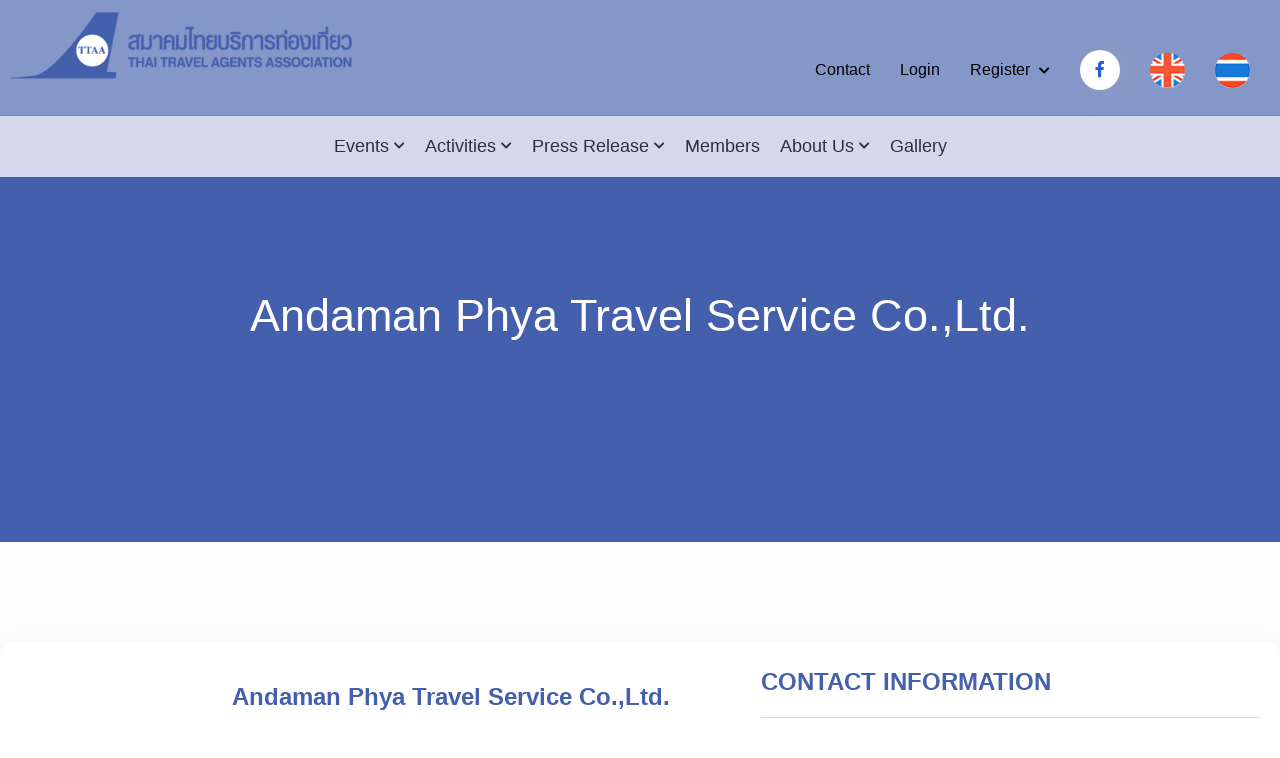

--- FILE ---
content_type: text/html; charset=utf-8
request_url: https://ttaa.or.th/des-member/Andaman-Phya-Travel-Service-Co.,Ltd./1714/en
body_size: 5304
content:



<!DOCTYPE html>
<html lang="en">

<head>
	

<title>Andaman Phya Travel Service Co.,Ltd.</title> 
<meta http-equiv="Content-Type" content="text/html; charset=UTF-8"> 
<link rel="shortcut icon" href="https://ttaa.or.th/favicon.ico" type="image/x-icon" /> 
<meta name="viewport" content="width=device-width, initial-scale=1, maximum-scale=1">
<meta http-equiv="Content-Language" content="en"> 
<meta name="description" content="Andaman Phya Travel Service Co.,Ltd."> 
<meta name="keywords" content="Andaman Phya Travel Service Co.,Ltd."> 
<meta name="allow-search" content="yes"> 
<meta name="audience" content="all"> 
<meta name="robots" content="all, index, follow"> 
<meta name="Rating" content="General"> 
<meta name="distribution" content="Global"> 
<meta name="author" content="https://ttaa.or.th/"> 



<meta property="og:title"              content="Andaman Phya Travel Service Co.,Ltd." />
<meta property="og:description"        content="Andaman Phya Travel Service Co.,Ltd." />
<meta property="og:image"              content="https://ttaa.or.th/image/logo.png" />

  <link href="https://fonts.googleapis.com/css2?family=Catamaran:wght@400;500;600&family=Kumbh+Sans:wght@400;500;700&family=Shadows+Into+Light&display=swap" rel="stylesheet">
    
    <!-- Flaticon -->
    <link rel="stylesheet" href="https://ttaa.or.th/css/flaticon.min.css">
    <!-- Font Awesome -->
    <link rel="stylesheet" href="https://ttaa.or.th/css/fontawesome-5.14.0.min.css">
    <!-- Bootstrap -->
    <link rel="stylesheet" href="https://ttaa.or.th/css/bootstrap.min.css">
    <!-- Magnific Popup -->
    <link rel="stylesheet" href="https://ttaa.or.th/css/magnific-popup.min.css">
    <!-- Nice Select -->
    <link rel="stylesheet" href="https://ttaa.or.th/css/nice-select.min.css">
    <!-- Type Writer -->
    <link rel="stylesheet" href="https://ttaa.or.th/css/jquery.animatedheadline.css">
    <!-- Animate -->
    <link rel="stylesheet" href="https://ttaa.or.th/css/animate.min.css">
    <!-- Slick -->
    <link rel="stylesheet" href="https://ttaa.or.th/css/slick.min.css">
    <!-- Main Style -->
    <link rel="stylesheet" href="https://ttaa.or.th/css/style.css?ver=1895703083">
    
     <link rel="stylesheet" href="https://ttaa.or.th/css/calendar.css">
    
              
    
</head>

<body >

	
    
    
    
    
	<body class="home-one">
    <div class="page-wrapper">

        <!-- Preloader -->
      <!--  <div class="preloader"></div>
          -->
        <!-- main header -->
        
        
        
       
        
       
                         
                           
                    
                           
                      
        
        <header class="main-header header-two" >
            <!--Header-Upper-->
            <div class="header-upper">
                <div class="container clearfix" style="padding:0;    border-bottom: 0.5px solid #445fab63">
                
                
                
                     <div class="row hidemobile">
                     
                     <div class="col-md-4">
                     
                                 <div class="logo-outer">
                            <div class="logo"><a href="https://ttaa.or.th/"><img src="https://ttaa.or.th/image/logo.png" style="max-width:400px;" alt="THAI TRAVEL AGENTS ASSOCIATION" title="THAI TRAVEL AGENTS ASSOCIATION"></a></div>
                        </div>
                        
                        </div>
                        
                        <div class="col-md-8" style="padding-top: 25px;    padding-right: 30px;">
                                           <ul class="navigation clearfix" style="display: flex;
    flex-wrap: nowrap;
    flex-direction: row-reverse;                                                                
    align-items: center;">
                                    
                                    
                                          <li class="pdtop"><a href="https://ttaa.or.th/des-member/บริษัท-อันดามัน-พญาทัวร์-บริการ-จำกัด/1714/th"><img src="https://ttaa.or.th/image/th.png"></a></li>
                                              <li class="pdtop"><a href="https://ttaa.or.th/des-member/Andaman-Phya-Travel-Service-Co.,Ltd./1714/en"><img src="https://ttaa.or.th/image/en.png"></a></li>
                                  <li class="pdtop"> <a href="https://www.facebook.com/ttaa.ttaa" target="_blank" style="
   width: 40px;
    height: 40px;
    background: white;
    line-height: 40px;
    border-radius: 50%;
    text-align: center;
    color: #0066ff;
    -webkit-box-shadow: 10px 0 30px rgba(175, 175, 175, 0.3);
    box-shadow: 10px 0 30px rgba(175, 175, 175, 0.3);
    display:inline-block;
    margin:0;
    "><i style="color: #285cd6;" class="fab fa-facebook-f"></i></a></li>
                                              
                                       
                               
                                       
                                        <li class="dropdown pdtop"><a href="https://ttaa.or.th/page/Register/en">Register</a>
                                            <ul>
                                              
                                                     <li><a href="https://ttaa.or.th/page/Online Register/en">Online Register</a></li>
                                                     <li><a href="https://ttaa.or.th/page/Download application/en">Download application</a></li>
                                                      <li><a href="https://ttaa.or.th/page/Why be a member with us/en">Why be a member with us</a></li>
                                                       <li><a href="https://ttaa.or.th/page/Member Ethics/en">Member Ethics</a></li>
                                                    
                                               
                                            </ul>
                                        </li>
                                        
                                          	<li class="pdtop"><a href="https://ttaa.or.th/page/Login/en">Login</a></li>
                                           <li class="pdtop"><a href="https://ttaa.or.th/page/Contact/en">Contact</a></li>
                                        
                                        
                                        
                                             
                                        </ul>
                        </div>
                     
                     </div>
                
                  </div>
                  <div>
                  <div class="container-fluidr clearfix" style="padding:0;"> 
                    <div class="header-inner  rel d-flex align-items-center" style="justify-content: space-around;background: #ffffffa3;">
                       
                       <!--
                        <div class="logo-outer">
                            <div class="logo"><a href="https://ttaa.or.th/"><img src="https://ttaa.or.th/image/logo.png" style="max-width:300px;" alt="THAI TRAVEL AGENTS ASSOCIATION" title="THAI TRAVEL AGENTS ASSOCIATION"></a></div>
                        </div>
                        -->

                        <div class="nav-outer clearfix">
                            <!-- Main Menu -->
                            <nav class="main-menu navbar-expand-lg">
                                <div class="navbar-header">
                                   <div class="mobile-logo my-15">
                                       <a href="https://ttaa.or.th/">
                                            <img src="https://ttaa.or.th/image/logo.png" alt="THAI TRAVEL AGENTS ASSOCIATION" title="THAI TRAVEL AGENTS ASSOCIATION">
                                       </a>
                                   </div>
                                   
                                    <!-- Toggle Button -->
                                    <button type="button" class="navbar-toggle" data-bs-toggle="collapse" data-bs-target=".navbar-collapse">
                                        <span class="icon-bar"></span>
                                        <span class="icon-bar"></span>
                                        <span class="icon-bar"></span>
                                    </button>
                                </div>

                                <div class="navbar-collapse collapse clearfix">
                                    <ul class="navigation clearfix">
                                    
                                    
                                     
                                           

                                        
                                       
                                        <li class="dropdown"><a href="https://ttaa.or.th/page/Events/en">Events</a>
                                            <ul>
                                              
                                                     <li><a href="https://ttaa.or.th/page/Thai International Travel Fair (TITF)/en">Thai International Travel Fair (TITF)</a></li>
                                                     <li><a href="https://b2b.ttaa.or.th" target="_blank">TITF Business Table Top</a></li>
                                                
                                               
                                            </ul>
                                        </li>
                                        
                                               <li class="dropdown"><a href="https://ttaa.or.th/page/Activities/en">Activities</a>
                                            <ul>
                                                       <li><a href="https://ttaa.or.th/page/Event Calendar/en">Event Calendar</a></li>
                                                     <li><a href="https://ttaa.or.th/page/Seminar/en">Seminar</a></li>
                                                     <li><a href="https://ttaa.or.th/page/Fam Trips/en">Fam Trips</a></li>
                                                   
                                                
                                               
                                            </ul>
                                        </li>
                                        
                                        <li class="dropdown"><a href="https://ttaa.or.th/page/Press Release/en">Press Release</a>
                                            <ul>
                                              
                                                     <li><a href="https://ttaa.or.th/page/News from the association/en">News from the association</a></li>
                                                     <li><a href="https://ttaa.or.th/page/News from tourism organizations/en">News from tourism organizations</a></li>
                                                      <li><a href="https://ttaa.or.th/page/Travel information/en">Travel information</a></li>
                                                
                                               
                                            </ul>
                                        </li>
                                        
                                        <li><a href="https://ttaa.or.th/page/Members/en">Members</a></li>
                                        
                                        <li class="dropdown"><a href="https://ttaa.or.th/page/About us/en">About us</a>
                                            <ul>
                                              
                                                     <li><a href="https://ttaa.or.th/page/About TTAA/en">About TTAA</a></li>
                                                     <li><a href="https://ttaa.or.th/page/Message from the president of the association/en">Message from the president of the association</a></li>
                                                      <li><a href="https://ttaa.or.th/page/Board of Directors /en">Board of Directors </a></li>
                                                      <li><a href="https://ttaa.or.th/page/Administrative policy/en">Administrative policy</a></li>
                                                      <li><a href="https://ttaa.or.th/page/Association Regulations /en">Association Regulations </a></li>
                                                      <li><a href="https://ttaa.or.th/page/Sustainable tourism /en">Sustainable tourism </a></li>
                                                      <li><a href="https://ttaa.or.th/page/TTAA Foundation for Humanity/en">TTAA Foundation for Humanity</a></li>
                                                
                                               
                                            </ul>
                                        </li>
                                        
                                        <li><a href="https://ttaa.or.th/page/Gallery/en">Gallery</a></li>  
                                        
                                        
                                        
                                        
                                       
                                 
                                              
                                       
                               
                                       
                                        <li class="dropdown onmobile"><a href="https://ttaa.or.th/page/Register/en">Register</a>
                                            <ul>
                                              
                                                     <li><a href="https://ttaa.or.th/page/Online Register/en">Online Register</a></li>
                                                     <li><a href="https://ttaa.or.th/page/Download application/en">Download application</a></li>
                                                      <li><a href="https://ttaa.or.th/page/Why be a member with us/en">Why be a member with us</a></li>
                                                       <li><a href="https://ttaa.or.th/page/Member Ethics/en">Member Ethics</a></li>
                                                    
                                               
                                            </ul>
                                        </li>
                                        
                                          
                                           <li  class="onmobile"><a href="https://ttaa.or.th/page/Contact/en">Contact</a></li>
                                        
                                             	<li class="onmobile"><a href="https://ttaa.or.th/page/Login/en">Login</a></li>
                                        
                                             <li class="onmobile" style="padding:20px;"> <a href="https://www.facebook.com/ttaatitf/" target="_blank" style="
   width: 40px;
    height: 40px;
    background: white;
    line-height: 40px;
    border-radius: 50%;
    text-align: center;
    color: #0066ff;
    -webkit-box-shadow: 10px 0 30px rgba(175, 175, 175, 0.3);
    box-shadow: 10px 0 30px rgba(175, 175, 175, 0.3);
    display:inline-block;
    margin:0;
    padding:0;
    "><i style="color: #285cd6;" class="fab fa-facebook-f"></i></a>
    
              <a style="display:inline-block" href="https://ttaa.or.th/des-member/บริษัท-อันดามัน-พญาทัวร์-บริการ-จำกัด/1714/th"><img src="https://ttaa.or.th/image/th.png"></a>
              <a style="display:inline-block" href="https://ttaa.or.th/des-member/Andaman-Phya-Travel-Service-Co.,Ltd./1714/en"><img src="https://ttaa.or.th/image/en.png"></a>
    </li>
                                        
                                        
                                    </ul>
                                </div>

                            </nav>
                            <!-- Main Menu End-->
                        </div>
                        
                       
                        <!-- Menu Button -->
                       
                    </div>
                </div>
            </div>
            <!--End Header Upper-->
        </header>
       
        
    


         <section class="page-banner-area pt-245 rpt-150 pb-170 rpb-100 rel z-1 bgc-lighter text-center" style="background-color: #445fab;background-size: cover;
    background-repeat: no-repeat;
    background-position: center top;">
            <div class="container">
                <div class="banner-inner rpt-10">
                   <h1 class="page-title wow fadeInUp delay-0-2s animated" >Andaman Phya Travel Service Co.,Ltd. </h1>
                </div>
            </div>
            
        </section>



<style>.tg-header{
 background:#bebebe;
}</style>
                           
          
							<div class="container" style="padding:100px 0 45px 0;background:#fdfdfd;">
              
              
              
               
              
              
              
              
								<div class="row">
								
                
                
                	<div class="col-md-12 ">
                  <div style="text-align:right;"></div>
                  <div style="background:#fff;padding:20px;border-radius:15px;box-shadow: 0 10px 35px rgba(178, 178, 178, 0.16);">
									            
                         
                         
                         <div class="row ">
                         
                         
                            <div class="col-md-2">    <div></div></div>
                              	<div class="col-md-5 "> 
                          
                                                
                          
                            <h4  style="padding-top:15px;">Andaman Phya Travel Service Co.,Ltd.<br>บริษัท อันดามัน พญาทัวร์ บริการ จำกัด</h4>  
                             
                             <div><i class="fal fa-map-marker-alt"></i> 42/5 ถนนพระภูเก็ตแก้ว หมู่ที่ 6 ตำบลกระทู้ อำเภอกระทู้  83120</div>
                              <div><i class="far fa-phone"></i> 081-892-3709  081-892-3709</div>
                                              <hr>    
                                              
                                                                    
                             <p class="small">
                              <table class="memberifofx"> 
                               <tr>   
                                   <td> <strong> Name </strong> </td> <td>: นายประวุทธ์ ใจบุญ </td>
                                    </tr>
                              <tr>   
                                   <td> <strong> Title </strong> </td> <td>: Managing Director </td>
                                    </tr>
                         
                             <tr>   
                                   <td> <strong> E-mail </strong> </td> <td>: phawutjaibun@gmail.com </td>
                                    </tr>
                            
                            </table>
                            
                            
                                                   
                            </p>  
                          
                             
                                   <p class="small">
                                   
                                   <table class="memberifofx">
                                <tr>   
                                   <td><strong> Company Registration No. </strong> </td> <td>:  </td>
                                    </tr>
                                <tr>   
                                   <td><strong> Year of establishment </strong> </td> <td>: 1992  </td>
                                    </tr>
                                <tr>   
                                   <td><strong> DOT License No. </strong> </td> <td>:   </td>
                                    </tr>
                                <tr>   
                                   <td><strong> IATA License No. </strong> </td> <td>:    </td>
                                    </tr>
                                <tr>   
                                   <td><strong> Type of business </strong> </td> <td>: Transportation   </td>
                                    </tr>
                                    
                                     <tr>   
                                   <td><strong> Destination </strong> </td> <td>: Domestic   </td>
                                    </tr>
                                    
                               <tr>   
                                   <td><strong> Specialization </strong> </td> <td>: FIT ,GIT   </td>
                                    </tr>
                             
                             
                             </table>
                             
                             
                             </p>
                                 
                             
                                 
                               
                           
                           </div>
                           
                           
                           	<div class="col-md-5 "> 
                                
                                 <h4 >CONTACT INFORMATION</h4>  
                          <hr>
                         <p>
                      
<i class="fa fa-map-marker" aria-hidden="true"></i> Address : <br>
42/5 Phra Phuket Kaew Road, Moo6, Kathu, Kathu, Phuket 83120 83120  
 <hr>
 
 
  <table class="memberifofx"> 
  <tr>   
                                   <td>
<i class="fa fa-phone" aria-hidden="true"></i> </td> <td>: 081-892-3709  081-892-3709     </td>
                                    </tr>
 <tr>   
                                   <td><i class="fa fa-fax" aria-hidden="true"></i>  </td> <td>:   </td>
                                    </tr>

 <tr>   
                                   <td><i class="fa fa-envelope" aria-hidden="true"></i> </td> <td>: phawutjaibun@gmail.com     </td>
                                    </tr>
 <tr>   
                                   <td><i class="fa fa-globe" aria-hidden="true"></i> </td> <td>:     </td>
                                    </tr>
  <tr>   
                                   <td><i class="fab fa-facebook-f" aria-hidden="true"></i> </td> <td>:      </td>
                                    </tr>
 
  <tr>   
                                   <td><i class="fab  fa-youtube" aria-hidden="true"></i> </td> <td>:      </td>
                                    </tr>
 
  <tr>   
                                   <td> LINE ID </td> <td>:      </td>
                                    </tr>
 
  <tr>   
                                   <td><i class="fab fa-instagram" aria-hidden="true"></i> </td> <td>:      </td>
                                    </tr>



                                     
  <tr>   
                                   <td><i class="fa fa-map-marker" aria-hidden="true"></i> </td> <td>:       </td>
                                    </tr>


                                    

           </table>





</p>
                            </div>
                            
                            </div>
                           
                              <div style="clear:both;"></div>
									         <hr>
              
              
              
                             
              
           
                           <div style="padding:25px;">
                              <h5>ABOUT</h5>
                           
                           </div>
                           
                           <!--
                             <div style="padding:25px;" class="mapshowdata">
                             
                           
                           </div>
                               -->
                           
                           <style>
                                   .mapshowdata iframe{
                                   width:100%;
                                   }
                           </style>
                          
                          
                        
										
                      
                       
                       
										</div>
                    
                    
									</div>
                  
                  
                  
                
                  
							
              
              	</div>
                
                
              
                
                
                  
                
                
                
                
                
                
              
                
                
                
							</div>

				
        
    		
   <style>
   
   .main-header.header-two {
    background: #ffffff59; !important;
   
}
   </style>


        
        
        
        <!-- footer area start -->
        <footer class="main-footer footer-two pt-80 bgc-lighter">
            <div class="container">
                <div class="row justify-content-xl-between justify-content-center">
                  <div class="col-md-3">
                        <div class="footer-widget widget_about me-md-5 wow fadeInUp delay-0-2s">
                            <div class="footer-logo mb-25">
                                <a href="https://ttaa.or.th/"><img style="max-width:220px;" src="https://ttaa.or.th/image/flogo1.png" ></a>
                            </div>
                            <!--
                            <div class="social-style-two pt-5">
                                <a href="#"><i class="fab fa-facebook-f"></i></a>
                                <a href="#"><i class="fab fa-twitter"></i></a>
                                <a href="#"><i class="fab fa-linkedin-in"></i></a>
                                <a href="#"><i class="fab fa-behance"></i></a>
                            </div>
                            -->
                        </div>
                    </div>
                    
                      <div class="col-md-3">
                        <div class="footer-widget widget_nav_menu wow fadeInUp delay-0-4s">
                           
                           
                            <h4 class="footer-title">News</h4>
                            <ul>
                                       
                                      
                                                     <li><a href="https://ttaa.or.th/page/Activities/en">Activities</a></li>
                                                      <li><a href="https://ttaa.or.th/page/Seminar/en">Seminar</a></li>
                                                  
                                                      <li><a href="https://ttaa.or.th/page/Event Calendar/en">Event Calendar</a></li>
                                               
                                          
                                        </li>
                                      
                            </ul>
                           
                            <h4 class="footer-title">Membership</h4>
                            <ul>
                             
                                              
                                               <li ><a href="https://ttaa.or.th/page/Online Register/en">Online Register</a>
                                            </li>
                                              
                                                     <li><a href="https://ttaa.or.th/page/Members/en">Members</a></li>
                                                     
                                                
                                               
                                           
                                      
                            </ul>
                            
                             
                            
                        </div>
                    </div>
                    
                 <div class="col-md-3">
                        <div class="footer-widget widget_nav_menu wow fadeInUp delay-0-4s">
                           
                          
                            <h4 class="footer-title" style="">Events & Activities</h4>
                            <ul>
                             <li><a href="https://ttaa.or.th/page/Thai International Travel Fair (TITF)/en">Thai International Travel Fair (TITF)</a></li>
                                                      <li><a href="https://ttaa.or.th/page/TITF Business Table Top/en">TITF Business Table Top</a></li>
                                            
                                     <li><a href="https://ttaa.or.th/page/Seminar/en">Seminar</a></li>
                                                     <li><a href="https://ttaa.or.th/page/Fam Trips/en">Fam Trips</a></li>
                                                    
                                                 

                                                    
                                        </li>
                                        
                                           
                                      
                            </ul>
                            
                              <h4 class="footer-title" style=""><a href="https://www.facebook.com/profile.php?id=100075734985956" target="_blank" style="color:#fff;">TTAA Foundation for Humanity</a></h4>
                            
                        </div>
                    </div>
                    
                    
                     <div class="col-md-3">
                        <div class="footer-widget widget_nav_menu wow fadeInUp delay-0-4s">
                           
                            <h4 class="footer-title">About Us</h4>
                            <ul>
                                          
                                                     <li><a href="https://ttaa.or.th/page/About TTAA/en">About TTAA</a></li>
                                                     <li><a href="https://ttaa.or.th/page/Message from the president of the association/en">Message from the president of the association</a></li>
                                                      <li><a href="https://ttaa.or.th/page/Board of Directors /en">Board of Directors </a></li>
                                                    
                                                      <li><a href="https://ttaa.or.th/page/Sustainable tourism /en">Sustainable tourism </a></li>
                                                    
                                                        <li style="padding-top:25px;"><a href="https://ttaa.or.th/page/Term of Use/en">Term of Use</a></li>
                                               
                                           
                                      
                            </ul>
                        </div>
                    </div>
                   
                </div>
            </div>
            <div class="footer-bottom mt-30 pt-25 pb-10">
                <div class="container">
                    <div class="copyright-text text-center">
                        <p>Thai Travel Agents Association © 2023 Privacy Policy</p>
                    </div>
                </div>
            </div>
        </footer>
        <!-- footer area end -->
        
        
        <!-- Scroll Top Button -->
        <button class="scroll-top scroll-to-target" data-target="html"><span class="fas fa-angle-double-up"></span></button>

    </div>
    <!--End pagewrapper-->
   
   
   <script src="https://ttaa.or.th/js/popper.min.js" ></script>

    
    <!-- Jquery -->
    <script src="https://ttaa.or.th/js/jquery-3.6.0.min.js"></script>
    <!-- Bootstrap -->
    <script src="https://ttaa.or.th/js/bootstrap.min.js"></script>
    <!-- Appear Js -->
    <script src="https://ttaa.or.th/js/appear.min.js"></script>
    <!-- Slick -->
    <script src="https://ttaa.or.th/js/slick.min.js"></script>
    <!-- Magnific Popup -->
    <script src="https://ttaa.or.th/js/jquery.magnific-popup.min.js"></script>
    <!-- Nice Select -->
    <script src="https://ttaa.or.th/js/jquery.nice-select.min.js"></script>
    <!-- Image Loader -->
    <script src="https://ttaa.or.th/js/imagesloaded.pkgd.min.js"></script>
    <!-- Type Writer -->
    <script src="https://ttaa.or.th/js/jquery.animatedheadline.min.js"></script>
    <!-- Circle Progress -->
    <script src="https://ttaa.or.th/js/circle-progress.min.js"></script>
    <!-- Isotope -->
    <script src="https://ttaa.or.th/js/isotope.pkgd.min.js"></script>
    <!--  WOW Animation -->
    <script src="https://ttaa.or.th/js/wow.min.js"></script>
    
    
    <script src="https://ttaa.or.th/js/fullcalendar6.js"></script>
    
     
    
    <!-- Custom script -->
    <script src="https://ttaa.or.th/js/script.js"></script>
  
  
    <link href="https://ttaa.or.th/summerplug/summernote.min.css" rel="stylesheet">
  <script src="https://ttaa.or.th/summerplug/summernote.min.js"></script>
		
	    <script>
               
                       $(document).ready(function(){
          
   $("img").on("error", function () {
    $(this).attr("src", "https://ttaa.or.th/image/noimage.jpg");
});

          

  $( ".uploadviewefile" ).change(function() {
                                      

               
                      
                      
                      var filename = $(this).val().split("\\").pop();
                   
                       $(this).next().html(filename);
                       $(this).next().show();
    
   });
             

           });

      </script>
	    
       <!-- calendar modal -->
<div id="modal-view-event" class="modal modal-top fade calendar-modal">
		<div class="modal-dialog modal-dialog-centered">
			<div class="modal-content">
				<div class="modal-body">
					<h4 class="modal-title"><span class="event-icon"></span><span class="event-title"></span></h4>
					<div class="event-body"></div>
				</div>
				<div class="modal-footer">
					<button type="button" class="btn btn-secondary" data-bs-dismiss="modal">Close</button>
				</div>
			</div>
		</div>
	</div>
  
  <style>
  .modal-backdrop{
  z-index:8 !important;
  }
  </style>
</body>
             

</html>         

--- FILE ---
content_type: text/css
request_url: https://ttaa.or.th/css/style.css?ver=1895703083
body_size: 50644
content:
/*----------------------------------------------------------------------
   

    Note: This is Main Style CSS File. */
/*----------------------------------------------------------------------
	CSS INDEX
	----------------------

    01. Default Style
    02. Common Classes
    03. Repeat Style
    04. Padding Margin Spacing
    05. Custom Animation
    06. Header style
    07. Hero Area
    08. Page Banner
    09. Main Slider
    10. About Section
    11. Counter Area
    12. Features Area
    13. Services Area
    14. Projects Area
    15. Team Area
    16. Pricing Area
    17. Testimonials Area
    18. Work Process
    19. CTA Area
    20. Contact Area
    21. Blog Area
    22. Video Section
    23. FAQs Area
    24. Shop Area
    25. Sidebar Widgets
    26. 404 Error
    27. Main Footer
    28. Dark Version */
/* -------------------------------------------------------------- */
/*******************************************************/
/******************* 01. Default Style *****************/
/*******************************************************/
     .obfuscate { unicode-bidi: bidi-override;  }
     .obfuscate span{display:none;}
.memberifofx td{

padding:0 4px;
}

.newdesta{
    display: block;
    height: 65px;
    overflow: hidden;
    
    }
.size-large,.size-full{
width:100% !important;
height:auto !important;
margin:25px 0;
}
.wpgalleryin{
margin:25px 0;
}
.wpgalleryin .col-md-3{
margin:0px;
padding:0px;
width:50%;
}
.wizard {
    margin: 20px auto;
    background: #fff;
}

    .wizard .nav-tabs {
        position: relative;
        margin: 40px auto;
        margin-bottom: 0;
        border-bottom-color: #e0e0e0;
    }

    .wizard > div.wizard-inner {
        position: relative;
    }

.connecting-line {
    height: 2px;
    background: #e0e0e0;
    position: absolute;
    width: 80%;
    margin: 0 auto;
    left: 0;
    right: 0;
    top: 50%;
    z-index: 1;
}

.wizard .nav-tabs > li.active > a, .wizard .nav-tabs > li.active > a:hover, .wizard .nav-tabs > li.active > a:focus {
    color: #555555;
    cursor: default;
    border: 0;
    border-bottom-color: transparent;
}

span.round-tab {
    width: 70px;
    height: 70px;
    line-height: 70px;
    display: inline-block;
    border-radius: 100px;
    background: #fff;
    border: 2px solid #e0e0e0;
    z-index: 2;
    position: absolute;
    left: 0;
    text-align: center;
    font-size: 25px;
}
span.round-tab i{
    color:#555555;
}
.wizard li.active span.round-tab {
    background: #fff;
    border: 2px solid #5bc0de;
    
}
.wizard li.active span.round-tab i{
    color: #5bc0de;
}

span.round-tab:hover {
    color: #333;
    border: 2px solid #333;
}

.wizard .nav-tabs > li {
    width: 25%;
}

.wizard li:after {
    content: " ";
    position: absolute;
    left: 46%;
    opacity: 0;
    margin: 0 auto;
    bottom: 0px;
    border: 5px solid transparent;
    border-bottom-color: #5bc0de;
    transition: 0.1s ease-in-out;
}

.wizard li.active:after {
    content: " ";
    position: absolute;
    left: 46%;
    opacity: 1;
    margin: 0 auto;
    bottom: 0px;
    border: 10px solid transparent;
    border-bottom-color: #5bc0de;
}

.wizard .nav-tabs > li a {
    width: 70px;
    height: 70px;
    margin: 20px auto;
    border-radius: 100%;
    padding: 0;
}

    .wizard .nav-tabs > li a:hover {
        background: transparent;
    }

.wizard .tab-pane {
    position: relative;
    padding-top: 50px;
}

.wizard h3 {
    margin-top: 0;
}

@media( max-width : 585px ) {

    .wizard {
        width: 90%;
        height: auto !important;
    }

    span.round-tab {
        font-size: 16px;
        width: 50px;
        height: 50px;
        line-height: 50px;
    }

    .wizard .nav-tabs > li a {
        width: 50px;
        height: 50px;
        line-height: 50px;
    }

    .wizard li.active:after {
        content: " ";
        position: absolute;
        left: 35%;
    }
}

@import url('https://fonts.googleapis.com/css2?family=Kanit&display=swap');
.table2 { margin-bottom: 15px; border-bottom: 2px solid #fff; width: 100%;}
.table2 tbody tr { background: #fafafa; }
.table2 thead { border-bottom: 2px solid #fff; }
.table2 tbody tr:nth-child(even) { background: #e4f0fc; }
.table2 th { background: #e4f0fc; height: 80px; padding: 0 25px; vertical-align: middle; min-width: 92px; text-align: center; border-right: 1px solid #fff; }
.table2 td { padding: 25px 35px; max-width: 250px; }
.table2-pager { background: #fff none repeat scroll 0 0; margin: 0 auto 15px; max-width: 640px; padding: 15px 0; text-align: center; }
.table2-pager span { margin-right: 10px; height: 30px; width: 30px; border-radius: 50%; color: #000; display: inline-block; padding: 5px; background: #fff; }
.table2-pager span.active, .table2-pager span:hover { background: #4e92d6; color: #fff; cursor: pointer; }

 @media only screen and (max-width: 760px), (min-device-width: 768px) and (max-device-width: 1170px) {
table, thead, tbody, th, td, tr { display: block !important; }
.table2 thead tr { position: absolute; top: -9999px; left: -9999px; }
.table2 tr { border: 1px solid #ccc; }
.table2 td { border: none; border-bottom: 1px solid #eee; position: relative; padding-left: 25%; max-width:100%; }
.table2 td:before { position: absolute; top: 24px; left: 24px; width: 45%; padding-right: 10px; white-space: nowrap; }
}

 @media only screen and (max-width: 760px) {
.table2 td { border: none; border-bottom: 1px solid #eee; position: relative; padding-left: 25%; max-width:100%; }



}

.onmobile{
display:none !important;
} 
 @media only screen and (max-width: 770px) {
 .onmobile{
    display:block !important;
    }
  .hidemobile{
  display:none !important;   
}
.esg{font-size:6em !important;}
.sub-titled{font-size:14px !important;}
}

.qutetext{
 padding-top: 10rem;
    text-align: center;
    color: #000;
    font-size: 1.8em;
    line-height: 1.6em;
}
.opmark{

position: absolute;
    width: 100%;
    height: 100%;
    top: 0;
    background: #00000040;
    left: 0;
   z-index: -1;
}

.blog-details-content img{
height: auto !important;;
}

ol li{
list-style: auto;
}

 .navigation li.dropdown .dropdown-btn {
   display: inline-block;

}
.pdtop *{
  color:#000;
}
.fixed-heade .pdtop *{

}
.pdtop {
    padding-top: 25px;
    padding-bottom: 25px;
    margin:0 15px;
}
.navigation  li ul li{
  padding: 10px 16px;
    display: -webkit-box;
    display: -ms-flexbox;
    display: flex;
    -webkit-box-align: center;
    -ms-flex-align: center;
    align-items: center;
    -webkit-box-pack: justify;
    -ms-flex-pack: justify;
    justify-content: space-between;
    
     }
    
   

.cyx{
             display: inline-block;
    color: white;
    content: "\f10e";
   
    width: 45px;
    height: 45px;
    background: #fc653c;
    line-height: 45px;
    border-radius: 50%;
    text-align: center;
    font-family: "Font Awesome 5 Pro";
}
.gallery {
	display: flex;
	flex-wrap: wrap;
	/* Compensate for excess margin on outer gallery flex items */
	margin: -1rem -1rem;
}

.gallery-item {
	/* Minimum width of 24rem and grow to fit available space */
	flex: 1 0 24rem;
	/* Margin value should be half of grid-gap value as margins on flex items don't collapse */
/*	margin: 1rem;*/
	box-shadow: 0.3rem 0.4rem 0.4rem rgba(0, 0, 0, 0.4);
	overflow: hidden;
  max-height:400px;
}

.gallery-image {
	display: block;
	width: 100%;
	height: 100%;
	object-fit: cover;
	transition: transform 400ms ease-out;
}

.gallery-image:hover {
	transform: scale(1.15);
}


  .sub-titled {
   
   
   color: white;
  background-color: transparent;
  text-shadow: -1px -1px 0 #000, 1px -1px 0 #000, -1px 1px 0 #000, 1px 1px 0 #000;
   
   font-size:33px;
   margin:0 15px;
    font-weight: 700;
    -webkit-box-align: center;
    -ms-flex-align: center;
    align-items: center;
    display: -webkit-inline-box;
    display: -ms-inline-flexbox;
    display: inline-flex;
    color: #fff;
   
}
/*
.sub-titled:after, .sub-titled:before {
    float: left;
    margin:0 25px;
    line-height: 0;
    font-size: 40px;
    font-weight: 300;
    content: "\f141";
    font-family: 'Font Awesome 5 Pro';
}
*/
.parallaxu {
  /* The image used */
  
  /* Set a specific height */
  min-height: 500px;

  /* Create the parallax scrolling effect */
  background-attachment: fixed;
  background-position: center;
  background-repeat: no-repeat;
  background-size: cover;
}
.esg{

    color: #fff;
    text-align: center;
    padding: 50px  0;
    border: 2px solid #fff;
    margin-top: 30px;
    margin-bottom: 30px;
    background: #f6f3f35c;
    font-size: 17em;
}

* {
  margin: 0;
  padding: 0;
  border: none;
  outline: none;
  -webkit-box-shadow: none;
  box-shadow: none; }

body {
  color: #696e7b;
  background: white;
  font-weight: 400;
  line-height: 32px;
  font-size: 16px;
  font-family: 'Kanit', sans-serif; }

a {
  color: #696e7b;
  cursor: pointer;
  outline: none;
  -webkit-transition: 0.5s;
  -o-transition: 0.5s;
  transition: 0.5s;
  text-decoration: none; }
  a:hover, a:focus, a:visited {
    text-decoration: none;
    outline: none; }
  a:hover {
    color: #0066ff; }

h1 a, h2 a, h3 a, h4 a, h5 a, h6 a {
  color: #293043; }

.text-white h1,
.text-white h2,
.text-white h3,
.text-white h4,
.text-white h5,
.text-white h6,
.text-white h1 a,
.text-white h2 a,
.text-white h3 a,
.text-white h4 a,
.text-white h5 a,
.text-white h6 a {
  color: white; }

ul, li {
  list-style: none;
  padding: 0;
  margin: 0; }

img {
  max-width: 100%;
  display: inline-block; }

mark {
  color: #01c9f5;
  background: transparent;
  text-decoration: underline; }

header:after, section:after, footer:after {
  display: block;
  clear: both;
  content: ""; }

/*======= Input Styles =======*/
input,
select,
textarea,
.nice-select,
.form-control {
  width: 100%;
  height: auto;
  border-radius: 5px;
  padding: 15px 30px;
  background-color: #fff;
  border: 1px solid rgba(0, 102, 255, 0.1); }

.nice-select {
  font-size: 18px;
  line-height: 1.3; }
  .nice-select:after {
    height: 8px;
    width: 8px;
    right: 25px;
    border-color: #293043; }
  .nice-select .current {
    font-weight: 500;
    color: #293043; }
  .nice-select .list {
    width: 100%;
    border-radius: 0; }

textarea {
  display: inherit;
  padding-top: 20px; }

label {
  cursor: pointer;
  font-weight: 500;
  margin-bottom: 5px;
  color: #696e7b; }

.form-group {
  position: relative;
  margin-bottom: 20px; }

input:focus,
button:focus,
.form-control:focus {
  outline: none;
  -webkit-box-shadow: none;
  box-shadow: none;
  border-color: #cfdbf1; }

input[type=search]::-ms-clear {
  display: none;
  width: 0;
  height: 0; }

input[type=search]::-ms-reveal {
  display: none;
  width: 0;
  height: 0; }

input[type=search]::-webkit-search-decoration,
input[type=search]::-webkit-search-cancel-button,
input[type=search]::-webkit-search-results-button,
input[type=search]::-webkit-search-results-decoration {
  display: none; }

input[type=checkbox], input[type=radio] {
  height: auto;
  width: auto; }

/* For Scroll Animation */
html {
  scroll-behavior: unset !important; }

/*******************************************************/
/*****************  02. Common Classes *****************/
/*******************************************************/
.page-wrapper {
  position: relative;
  z-index: 9;
  width: 100%;
  margin: 0 auto;
  overflow: hidden;
  min-width: 300px; }

@media only screen and (min-width: 1200px) {
  .container {
    max-width: 1320px;
    padding-left: 15px;
    padding-right: 15px; } }

@media only screen and (min-width: 1400px) {
  .container-fluid.gap-wide {
    padding-left: 55px;
    padding-right: 55px; } }

.no-gap {
  margin-left: 0;
  margin-right: 0; }
  .no-gap > div {
    padding-left: 0;
    padding-right: 0; }

.small-gap {
  margin-left: -5px;
  margin-right: -5px; }
  .small-gap > div {
    padding-left: 5px;
    padding-right: 5px; }

@media only screen and (min-width: 1400px) {
  .medium-gap {
    margin-left: -32.5px;
    margin-right: -32.5px; }
    .medium-gap > div {
      padding-left: 32.5px;
      padding-right: 32.5px; } }

@media only screen and (min-width: 1400px) {
  .large-gap {
    margin-left: -50px;
    margin-right: -50px; }
    .large-gap > div {
      padding-left: 50px;
      padding-right: 50px; } }

@media only screen and (max-width: 375px) {
  .col-small {
    -webkit-box-flex: 0;
    -ms-flex: 0 0 100%;
    flex: 0 0 100%;
    max-width: 100%; } }

.row {
  --bs-gutter-x: 30px; }

@media only screen and (min-width: 1200px) {
  .row-cols-xl-7 > * {
    width: 14.2857%;
    -webkit-box-flex: 0;
    -ms-flex: 0 0 auto;
    flex: 0 0 auto; } }

/** Section Title style **/
.section-title {
  margin-top: -7px; }
  .section-title .sub-title {
    font-size: 18px;
    font-weight: 700;
    -webkit-box-align: center;
    -ms-flex-align: center;
    align-items: center;
    display: -webkit-inline-box;
    display: -ms-inline-flexbox;
    display: inline-flex;
    color: #01c9f5;
    text-decoration: underline; }
    .section-title .sub-title:after, .section-title .sub-title:before {
      float: left;
      line-height: 0;
      font-size: 40px;
      font-weight: 300;
      content: "\f141";
      font-family: 'Font Awesome 5 Pro'; }
    .section-title .sub-title:before {
      margin-right: 20px; }
    .section-title .sub-title:after {
      margin-left: 20px;
      display: none; }
    .section-title .sub-title.style-two {
      color: #0066ff;
      text-decoration: none; }
     
      .section-title .sub-title.style-two:after {
        display: none; }
  .section-title h2 {
    margin-bottom: 25px; }
    @media only screen and (max-width: 767px) {
      .section-title h2 {
        font-size: 35px; } }
    @media only screen and (max-width: 479px) {
      .section-title h2 {
        font-size: 30px;
        line-height: 1.3; } }
  .section-title.text-center .sub-title:after {
    display: block; }
  .section-title.text-center .sub-title.style-two:after, .section-title.text-center .sub-title.style-two:before {
    display: none; }

/** Button style **/
.theme-btn,
a.theme-btn {
  z-index: 1;
  color: white;
  cursor: pointer;
  overflow: hidden;
  -webkit-transition: 0.5s;
  -o-transition: 0.5s;
  transition: 0.5s;
  font-weight: 700;
  border-radius: 5px;
  text-align: center;
  padding: 12px 30px;
  -webkit-box-align: center;
  -ms-flex-align: center;
  align-items: center;
  position: relative;
  display: -webkit-inline-box;
  display: -ms-inline-flexbox;
  display: inline-flex;
  -webkit-box-pack: center;
  -ms-flex-pack: center;
  justify-content: center;
  text-transform: capitalize;
  background: #0066ff; }
  .theme-btn i,
  a.theme-btn i {
    font-size: 13px;
    -webkit-transition: 0.5s;
    -o-transition: 0.5s;
    transition: 0.5s;
    margin-left: 10px; }
  .theme-btn:after,
  a.theme-btn:after {
    content: '';
    width: 100%;
    height: 100%;
    z-index: -1;
    left: 0;
    top: 0;
    -webkit-transition: 0.75s;
    -o-transition: 0.75s;
    transition: 0.75s;
    position: absolute;
    -webkit-transform: scaleX(0);
    -ms-transform: scaleX(0);
    transform: scaleX(0);
    -webkit-transform-origin: 0 50%;
    -ms-transform-origin: 0 50%;
    transform-origin: 0 50%;
    background: #01c9f5; }
  .theme-btn:hover:after,
  a.theme-btn:hover:after {
    -webkit-transform: scaleX(1);
    -ms-transform: scaleX(1);
    transform: scaleX(1);
    -webkit-transition-timing-function: cubic-bezier(0.52, 1.64, 0.37, 0.66);
    -o-transition-timing-function: cubic-bezier(0.52, 1.64, 0.37, 0.66);
    transition-timing-function: cubic-bezier(0.52, 1.64, 0.37, 0.66); }
  .theme-btn:hover i,
  a.theme-btn:hover i {
    margin-left: 13px;
    margin-right: -3px; }
  .theme-btn.style-two,
  a.theme-btn.style-two {
    background: #01c9f5; }
    .theme-btn.style-two:after,
    a.theme-btn.style-two:after {
      background: #0066ff; }
  .theme-btn.style-three,
  a.theme-btn.style-three {
    color: #293043;
    background: transparent;
    border: 1px solid rgba(0, 102, 255, 0.2); }
    @media only screen and (min-width: 576px) {
      .theme-btn.style-three,
      a.theme-btn.style-three {
        padding-top: 10px;
        padding-bottom: 10px; } }
    .theme-btn.style-three:after,
    a.theme-btn.style-three:after {
      background: #0066ff; }
    .theme-btn.style-three:hover,
    a.theme-btn.style-three:hover {
      color: white;
      border-color: #0066ff; }
    .theme-btn.style-three.white-btn,
    a.theme-btn.style-three.white-btn {
      color: white;
      border-color: white; }
  @media only screen and (max-width: 575px) {
    .theme-btn,
    a.theme-btn {
      padding: 9px 25px; } }

/* Details Btn */
.details-btn {
  font-size: 22px;
  width: 70px;
  height: 70px;
  background: white;
  line-height: 70px;
  border-radius: 50%;
  text-align: center;
  display: inline-block;
  color: #0066ff; }
  @media only screen and (max-width: 479px) {
    .details-btn {
      width: 45px;
      height: 45px;
      font-size: 16px;
      line-height: 45px; } }

/* Read More */
.read-more {
  font-weight: 500;
  -webkit-box-align: center;
  -ms-flex-align: center;
  align-items: center;
  display: -webkit-inline-box;
  display: -ms-inline-flexbox;
  display: inline-flex;
  text-decoration: underline;
  text-transform: capitalize; }
  .read-more i {
    float: right;
    font-weight: 400;
    margin-left: 7px;
    -webkit-transition: 0.5s;
    -o-transition: 0.5s;
    transition: 0.5s; }
  .read-more:hover {
    color: #01c9f5; }
    .read-more:hover i {
      margin-left: 10px; }

/* List style One */
.list-style-one li {
  display: -webkit-box;
  display: -ms-flexbox;
  display: flex; }
  .list-style-one li:not(:last-child) {
    margin-bottom: 25px; }
  .list-style-one li:before {
    -webkit-box-flex: 0;
    -ms-flex: none;
    flex: none;
    color: white;
    margin-top: 3px;
    font-size: 18px;
    font-weight: 600;
    content: "\f00c";
    margin-right: 25px;
    width: 45px;
    height: 45px;
    background: #0066ff;
    line-height: 45px;
    border-radius: 50%;
    text-align: center;
    font-family: 'Font Awesome 5 Pro'; }
    @media only screen and (max-width: 375px) {
      .list-style-one li:before {
        width: 40px;
        height: 40px;
        margin-top: 5px;
        font-size: 14px;
        line-height: 40px;
        margin-right: 15px; } }
  @media only screen and (min-width: 376px) {
    .list-style-one li .content h5 {
      font-size: 20px; } }
  .list-style-one li .content p {
    margin-bottom: 0; }

/* List style Two */
.list-style-two li {
  display: -webkit-box;
  display: -ms-flexbox;
  display: flex; }
  .list-style-two li:not(:last-child) {
    margin-bottom: 10px; }
  .list-style-two li:before {
    width: 5px;
    height: 5px;
    content: '';
    -webkit-box-flex: 0;
    -ms-flex: none;
    flex: none;
    margin-top: 13px;
    margin-right: 15px;
    border-radius: 50%;
    background: #01c9f5; }

/* List style Three */
.list-style-three li {
  display: -webkit-box;
  display: -ms-flexbox;
  display: flex; }
  .list-style-three li:not(:last-child) {
    margin-bottom: 10px; }
  .list-style-three li:before {
    -webkit-box-flex: 0;
    -ms-flex: none;
    flex: none;
    content: "\f00c";
    margin-right: 11px;
    color: #ff8a00;
    font-family: 'Font Awesome 5 Pro'; }

/* List style Four */
.list-style-four li {
  display: -webkit-box;
  display: -ms-flexbox;
  display: flex; }
  @media only screen and (min-width: 376px) {
    .list-style-four li {
      font-size: 18px; } }
  .list-style-four li:not(:last-child) {
    margin-bottom: 10px; }
  .list-style-four li:before {
    -webkit-box-flex: 0;
    -ms-flex: none;
    flex: none;
    width: 18px;
    height: 18px;
    font-size: 10px;
    margin-top: 7px;
    font-weight: 600;
    content: "\f00c";
    line-height: 14px;
    border: 2px solid;
    text-align: center;
    margin-right: 15px;
    border-radius: 50%;
    color: #0066ff;
    font-family: 'Font Awesome 5 Pro'; }

/** Social Link One **/
.social-style-one {
  -ms-flex-wrap: wrap;
  flex-wrap: wrap;
  display: -webkit-inline-box;
  display: -ms-inline-flexbox;
  display: inline-flex;
  margin-left: -5px;
  margin-right: -5px; }
  .social-style-one a {
    width: 40px;
    height: 40px;
    background: white;
    line-height: 40px;
    border-radius: 50%;
    text-align: center;
    border: 1px solid rgba(0, 102, 255, 0.1);
    margin-left: 5px;
    margin-right: 5px; }
    .social-style-one a:hover {
      color: white;
      background: #0066ff;
      border-color: #0066ff; }

/** Social Link Two **/
.social-style-two {
  -ms-flex-wrap: wrap;
  flex-wrap: wrap;
  display: -webkit-inline-box;
  display: -ms-inline-flexbox;
  display: inline-flex;
  margin-left: -5px;
  margin-right: -5px; }
  .social-style-two a {
    margin: 10px 5px 0;
    width: 45px;
    height: 45px;
    background: white;
    line-height: 45px;
    border-radius: 50%;
    text-align: center;
    color: #0066ff;
    -webkit-box-shadow: 10px 0 30px rgba(175, 175, 175, 0.3);
    box-shadow: 10px 0 30px rgba(175, 175, 175, 0.3); }
    .social-style-two a:hover {
      color: white;
      background: #0066ff; }

/** Social Link Three **/
.social-style-three {
  -ms-flex-wrap: wrap;
  flex-wrap: wrap;
  display: -webkit-inline-box;
  display: -ms-inline-flexbox;
  display: inline-flex;
  margin-left: -7.5px;
  margin-right: -7.5px; }
  .social-style-three a {
    margin-left: 7.5px;
    margin-right: 7.5px; }

/*** Preloader style ** */
.preloader {
  position: fixed;
  left: 0;
  top: 0;
  width: 100%;
  height: 100%;
  z-index: 9999999;
  background-color: #FFFFFF;
  background-repeat: no-repeat;
  background-position: center center;
  background-image: url(../image/logo.png); }

/* Pagination */
.pagination {
  -webkit-box-align: center;
  -ms-flex-align: center;
  align-items: center;
  margin-left: -5px;
  margin-right: -5px; }
  .pagination li {
    margin: 10px 5px 0; }
    .pagination li a,
    .pagination li .page-link {
      padding: 0;
      width: 45px;
      height: 45px;
      -webkit-box-shadow: none;
      box-shadow: none;
      font-weight: 600;
      line-height: 43px;
      text-align: center;
      border-radius: 50%;
      color: #293043;
      border: 2px solid rgba(0, 102, 255, 0.1); }
    .pagination li.disabled .page-link, .pagination li:last-child .page-link {
      border-radius: 50%; }
    .pagination li.active .page-link, .pagination li:hover:not(.disabled) .page-link {
      color: white;
      background: #ff8a00;
      border-color: #ff8a00; }
    .pagination li.dot {
      width: 10px;
      height: 10px;
      border-radius: 50%;
      border: 2px solid rgba(0, 102, 255, 0.1); }

/* Rating */
.ratting {
  line-height: 1;
  -webkit-box-align: center;
  -ms-flex-align: center;
  align-items: center;
  display: -webkit-inline-box;
  display: -ms-inline-flexbox;
  display: inline-flex; }
  .ratting i {
    margin: 3px;
    color: #f1b000;
    font-size: 14px; }

/*** Slick Dots ***/
.slick-arrow {
  width: 55px;
  height: 55px;
  font-size: 18px;
  -webkit-transition: 0.5s;
  -o-transition: 0.5s;
  transition: 0.5s;
  background: white;
  border-radius: 5px;
  color: #01c9f5;
  -webkit-box-shadow: 10px 0 60px rgba(109, 109, 109, 0.2);
  box-shadow: 10px 0 60px rgba(109, 109, 109, 0.2); }
  .slick-arrow:focus, .slick-arrow:hover {
    color: white;
    background: #01c9f5;
    -webkit-box-shadow: 10px 0 60px rgba(118, 167, 19, 0.3);
    box-shadow: 10px 0 60px rgba(118, 167, 19, 0.3); }

/*** Slick Dots ***/
.slick-dots {
  -ms-flex-wrap: wrap;
  flex-wrap: wrap;
  margin-top: 20px;
  display: -webkit-box;
  display: -ms-flexbox;
  display: flex;
  -webkit-box-align: center;
  -ms-flex-align: center;
  align-items: center;
  -webkit-box-pack: center;
  -ms-flex-pack: center;
  justify-content: center; }
  .slick-dots li {
    position: relative;
    cursor: pointer;
    width: 10px;
    height: 10px;
    -webkit-transition: 0.5s;
    -o-transition: 0.5s;
    transition: 0.5s;
    margin: 10px 5px 0;
    border-radius: 50%;
    background: transparent;
    border: 2px solid #01c9f5; }
    .slick-dots li button {
      opacity: 0; }
    .slick-dots li.slick-active {
      background: #01c9f5; }

/*** Scroll Top style ***/
.scroll-top {
  position: fixed;
  bottom: 25px;
  right: 10px;
  width: 40px;
  height: 40px;
  z-index: 99;
  color: white;
  display: none;
  font-size: 14px;
  cursor: pointer;
  line-height: 40px;
  border-radius: 5px;
  background: #0066ff;
  -webkit-animation: pulse 2s infinite;
  animation: pulse 2s infinite; }

/* Text White */
.text-white *, .text-white a,
.text-white .count-text,
.text-white .footer-newsletter-content .sub-title {
  color: white; }

.text-white li li .dropdown-btn span {
  color: #293043; }

.text-white .copyright-area p {
  opacity: 0.5; }

.text-white .copyright-area a {
  opacity: 0.5; }
  .text-white .copyright-area a:hover {
    opacity: 1; }

/* Video Play */
.video-play {
  color: white;
  font-size: 18px;
  display: inline-block;
  width: 90px;
  height: 90px;
  background: #285cd6;
  line-height: 90px;
  border-radius: 50%;
  text-align: center; }
  @media only screen and (max-width: 575px) {
    .video-play {
      width: 70px;
      height: 70px;
      font-size: 16px;
      line-height: 70px; } }

/* Video Play With Text */
.video-play-text {
  display: -webkit-box;
  display: -ms-flexbox;
  display: flex;
  -webkit-box-align: center;
  -ms-flex-align: center;
  align-items: center; }
  .video-play-text i {
    color: white;
    font-size: 14px;
    margin-right: 15px;
    width: 55px;
    height: 55px;
    background: #01c9f5;
    line-height: 55px;
    border-radius: 50%;
    text-align: center; }
  .video-play-text span {
    font-weight: 500;
    text-decoration: underline; }

/* Wave Shapes */
.wave-shapes {
  position: absolute;
  z-index: -1;
  top: 0;
  left: -100px;
  width: calc(100% + 100px);
  height: 100%; }
  .wave-shapes .shape {
    position: absolute;
    bottom: 0;
    left: 0;
    width: 100%;
    -webkit-animation: leftRightOne 6s infinite;
    animation: leftRightOne 6s infinite; }
    .wave-shapes .shape.two {
      -webkit-animation-delay: 3s;
      animation-delay: 3s; }

/*Project Filter*/
.filter-btns-one {
  display: -webkit-box;
  display: -ms-flexbox;
  display: flex;
  -ms-flex-wrap: wrap;
  flex-wrap: wrap;
  margin-left: -5px;
  margin-right: -5px; }
  .filter-btns-one li {
    cursor: pointer;
    -webkit-transition: 0.5s;
    -o-transition: 0.5s;
    transition: 0.5s;
    font-weight: 500;
    padding: 4px 20px;
    border-radius: 5px;
    margin: 0 5px 10px;
    color: #293043; }
    @media only screen and (max-width: 375px) {
      .filter-btns-one li {
        padding-left: 15px;
        padding-right: 15px; } }
    .filter-btns-one li.current {
      background: white;
      color: #01c9f5;
      text-decoration: underline;
      -webkit-box-shadow: 10px 0 60px rgba(195, 195, 195, 0.5);
      box-shadow: 10px 0 60px rgba(195, 195, 195, 0.5); }

.filter-btns-two {
  display: -webkit-box;
  display: -ms-flexbox;
  display: flex;
  -ms-flex-wrap: wrap;
  flex-wrap: wrap;
  font-weight: 500;
  margin-left: -18px;
  margin-right: -18px; }
  @media only screen and (min-width: 768px) {
    .filter-btns-two {
      font-size: 18px; } }
  @media only screen and (max-width: 575px) {
    .filter-btns-two {
      margin-left: -8px;
      margin-right: -8px; } }
  .filter-btns-two li {
    cursor: pointer;
    -webkit-transition: 0.5s;
    -o-transition: 0.5s;
    transition: 0.5s;
    margin: 0 18px 10px;
    border-bottom: 3px solid transparent; }
    @media only screen and (max-width: 575px) {
      .filter-btns-two li {
        margin-left: 8px;
        margin-right: 8px; } }
    .filter-btns-two li.current {
      color: #0066ff;
      border-color: #0066ff; }

/* Position */
.rel {
  position: relative; }

.z-0 {
  z-index: 0; }

.z-1 {
  z-index: 1; }

.z-2 {
  z-index: 2; }

.z-3 {
  z-index: 3; }

.z-4 {
  z-index: 4; }

.z-5 {
  z-index: 5; }

.overlay {
  z-index: 1;
  position: relative; }
  .overlay::before {
    position: absolute;
    content: "";
    width: 100%;
    height: 100%;
    z-index: -1;
    top: 0;
    left: 0;
    opacity: 0.75;
    background-color: #293043; }

/* Backgruond Size */
.bgs-cover {
  background-size: cover;
  background-position: center; }

/* Color + Background */
.bgc-black {
  background-color: #070c13; }

.bgc-primary {
  background-color: #0066ff; }

.bgc-secondary {
  background-color: #01c9f5; }

.bgc-yellow {
  background-color: #ffe483; }

.bgc-dark-blue {
  background-color: #0e1b38; }

.bgc-lighter {
  background-color: #f7f9fd; }

.bgc-green {
  background: #399648; }

.color-secondary {
  color: #01c9f5; }

.bgc-black-with-lighting {
  background: #c0c0d8; }
  .bgc-black-with-lighting:after, .bgc-black-with-lighting:before {
  
       /*
    position: absolute;
    width: 450px;
    height: 450px;
    z-index: -1;
    content: '';
    border-radius: 50%;
    background: #285cd6;
    -webkit-animation: zoomInOut 5s infinite;
    animation: zoomInOut 5s infinite;
         */
     }
  .bgc-black-with-lighting:after {
    right: -8%;
    top: -15%;
    -webkit-filter: blur(110px);
    filter: blur(110px); }
  .bgc-black-with-lighting:before {
    left: -10%;
    top: 20%;
    -webkit-filter: blur(350px);
    filter: blur(350px);
    -webkit-animation-delay: 2.5s;
    animation-delay: 2.5s; }

/* Border Radius */
.br-5 {
  border-radius: 5px; }

.br-10 {
  border-radius: 10px; }

.br-15 {
  border-radius: 15px; }

.br-20 {
  border-radius: 20px; }

.br-25 {
  border-radius: 25px; }

.br-30 {
  border-radius: 30px; }

/* Home One */
.home-one {
   }
  .home-one .count-text,
  .home-one .price-and-btn .price,
  .home-one .blog-item .content h4,
  .home-one h1, .home-one h2, .home-one h3, .home-one h4, .home-one h5, .home-one h6,
  .home-one .blog-item .content .date,
  .home-one .h1, .home-one .h2, .home-one .h3, .home-one .h4, .home-one .h5, .home-one .h6,
  .home-one .blog-item .content .post-by a,
  .home-one .work-process-item .number {
     }
  .home-one a:hover,
  .home-one .details-btn,
  .home-one .slick-arrow,
  .home-one .counter-item > i,
  .home-one .section-title h2 span,
  .home-one .blog-item .content .date,
  .home-one .style-two .counter-title,
  .home-one .section-title .sub-title,
  .home-one .list-style-two li a:hover,
  .home-one .social-style-two a:not(:hover) {
    color: #285cd6; }
  .home-one .theme-btn,
  .home-one .scroll-top,
  .home-one .details-btn:hover,
  .home-one .slick-arrow:hover,
  .home-one .slick-arrow:focus,
  .home-one .list-style-two li:before,
  .home-one .list-style-one li:before,
  .home-one .social-style-two a:hover,
  .home-one .work-process-item .icon i,
  .home-one .slick-dots li.slick-active,
  .home-one .theme-btn.style-three:after,
  .home-one .list-style-two li:hover:before,
  .home-one .work-process-item:hover .icon i,
  .home-one .hidden-bar .social-style-one a:hover,
  .home-one .widget_nav_menu .list-style-two li:hover:before {
    background: #285cd6; }
  .home-one .slick-dots li,
  .home-one .theme-btn.style-three:hover,
  .home-one .work-process-item .icon:before,
  .home-one .hidden-bar .social-style-one a:hover {
    border-color: #285cd6; }
  .home-one .slick-arrow:focus,
  .home-one .slick-arrow:hover,
  .home-one .details-btn:hover,
  .home-one .theme-btn.style-three,
  .home-one .social-style-two a:hover,
  .home-one .hidden-bar .social-style-one a:hover {
    
    
     }
  .home-one .theme-btn {
    border-radius: 27px; }
    .home-one .theme-btn:after {
      background: black; }
  .home-one .slick-arrow {
    border-radius: 50%; }
  .home-one .preloader {
    background-image: url(../image/logo.png); 
    
     background-size: 250px;
     background-color:#ffffffed;
    }
  .home-one .text-center .sub-title:after, .home-one .text-center .sub-title:before {
    display: block; }

/* Home Two */
@media only screen and (min-width: 768px) {
  .home-two h2 {
    font-size: 42px; } }

/* Home Four */
@media only screen and (min-width: 1200px) {
  .home-four .container-fluid {
    padding-left: 55px;
    padding-right: 55px; } }

.home-four .count-text,
.home-four .price-and-btn .price,
.home-four .blog-item .content h4,
.home-four h1, .home-four h2, .home-four h3, .home-four h4, .home-four h5, .home-four h6,
.home-four .blog-item .content .date,
.home-four .h1, .home-four .h2, .home-four .h3, .home-four .h4, .home-four .h5, .home-four .h6,
.home-four .blog-item .content .post-by a,
.home-four .work-process-item .number {
  color: #131313; }

.home-four a:hover,
.home-four .details-btn,
.home-four .slick-arrow,
.home-four .counter-item > i,
.home-four .section-title h2 span,
.home-four .blog-item .content .date,
.home-four .style-two .counter-title,
.home-four .section-title .sub-title,
.home-four .list-style-two li a:hover,
.home-four .social-style-two a:not(:hover) {
  color: #399648; }

.home-four .theme-btn,
.home-four .scroll-top,
.home-four .details-btn:hover,
.home-four .slick-arrow:hover,
.home-four .slick-arrow:focus,
.home-four .list-style-two li:before,
.home-four .list-style-one li:before,
.home-four .social-style-two a:hover,
.home-four .work-process-item .icon i,
.home-four .slick-dots li.slick-active,
.home-four .theme-btn.style-three:after,
.home-four .list-style-two li:hover:before,
.home-four .work-process-item:hover .icon i,
.home-four .hidden-bar .social-style-one a:hover,
.home-four .widget_nav_menu .list-style-two li:hover:before {
  background: #399648; }

.home-four .slick-dots li,
.home-four .theme-btn.style-three:hover,
.home-four .work-process-item .icon:before,
.home-four .hidden-bar .social-style-one a:hover {
  border-color: #399648; }

.home-four .theme-btn {
  z-index: auto;
  overflow: inherit;
  margin-right: 5px;
  margin-top: 5px;
  border-radius: 30px; }
  .home-four .theme-btn:after {
    top: 5px;
    left: 5px;
    border-radius: 30px;
    -webkit-transform: scaleX(1);
    -ms-transform: scaleX(1);
    transform: scaleX(1);
    background: #131313; }
  .home-four .theme-btn:hover {
    color: white; }
  .home-four .theme-btn.style-two {
    background: #ff8a00; }
    .home-four .theme-btn.style-two:after {
      background: #ffe483; }
  .home-four .theme-btn.style-four {
    background: #0066ff; }

.home-four .slick-arrow {
  border-radius: 50%; }

.home-four .slick-arrow:focus,
.home-four .slick-arrow:hover,
.home-four .details-btn:hover,
.home-four .theme-btn.style-three,
.home-four .social-style-two a:hover,
.home-four .hidden-bar .social-style-one a:hover {
  color: white; }

.home-four .section-title .sub-title {
  text-decoration: none; }
  .home-four .section-title .sub-title:after, .home-four .section-title .sub-title:before {
    display: none; }

.home-four .text-white .sub-title,
.home-four .text-white h1, .home-four .text-white h2, .home-four .text-white h3, .home-four .text-white h4, .home-four .text-white h5, .home-four .text-white h6,
.home-four .text-white .h1, .home-four .text-white .h2, .home-four .text-white .h3, .home-four .text-white .h4, .home-four .text-white .h5, .home-four .text-white .h6 {
  color: white; }

.home-four .social-style-two a {
  width: 50px;
  height: 50px;
  line-height: 50px;
  margin-right: 10px;
  background: #f4edcc;
  -webkit-box-shadow: 5px 4px 0 #399648;
  box-shadow: 5px 4px 0 #399648; }
  .home-four .social-style-two a i {
    -webkit-transition: 0.5s;
    -o-transition: 0.5s;
    transition: 0.5s;
    color: #293043; }
  .home-four .social-style-two a:hover {
    background: #285cd6;
    -webkit-box-shadow: 4px 5px 0 #ffe483;
    box-shadow: 4px 5px 0 #ffe483; }
    .home-four .social-style-two a:hover i {
      color: white; }

/*******************************************************/
/******************* 03. Repeat Style ******************/
/*******************************************************/
.heading,
h1,
.h1,
h2,
.h2,
.count-text,
h3,
.h3,
h4,
.h4,
h5,
.h5,
h6,
.h6,
.tab-btns-one .nav-link .title,
.product-item .content .price-details-btn .price {
  font-weight: 700;
 /* color: #293043;*/
  color:#445fab;
 
  }

h1, .h1 {
  line-height: 1.16;
  font-size: 70px; }

h2, .h2, .count-text {
  line-height: 1.22;
  font-size: 45px; }

h3, .h3 {
  line-height: 1.3;
  font-size: 30px; }

h4, .h4 {
  line-height: 1.65;
  font-size: 24px; }

h5, .h5 {
  line-height: 1.5;
  font-size: 18px; }

h6, .h6 {
  font-size: 16px; }

.feature-item:hover .image, .service-item, .team-member:hover:after {
  -webkit-box-shadow: 10px 0 60px rgba(69, 69, 69, 0.1);
  box-shadow: 10px 0 60px rgba(69, 69, 69, 0.1); }

/*******************************************************/
/************** 04. Padding Margin Spacing *************/
/*******************************************************/
/* Padding Around */
.p-5 {
  padding: 5px !important; }

.p-10 {
  padding: 10px; }

.p-15 {
  padding: 15px; }

.p-20 {
  padding: 20px; }

.p-25 {
  padding: 25px; }

.p-30 {
  padding: 30px; }

.p-35 {
  padding: 35px; }

.p-40 {
  padding: 40px; }

.p-45 {
  padding: 45px; }

.p-50 {
  padding: 50px; }

.p-55 {
  padding: 55px; }

.p-60 {
  padding: 60px; }

.p-65 {
  padding: 65px; }

.p-70 {
  padding: 70px; }

.p-75 {
  padding: 75px; }

.p-80 {
  padding: 80px; }

.p-85 {
  padding: 85px; }

.p-90 {
  padding: 90px; }

.p-95 {
  padding: 95px; }

.p-100 {
  padding: 100px; }

.p-105 {
  padding: 105px; }

.p-110 {
  padding: 110px; }

.p-115 {
  padding: 115px; }

.p-120 {
  padding: 120px; }

.p-125 {
  padding: 125px; }

.p-130 {
  padding: 130px; }

.p-135 {
  padding: 135px; }

.p-140 {
  padding: 140px; }

.p-145 {
  padding: 145px; }

.p-150 {
  padding: 150px; }

.p-155 {
  padding: 155px; }

.p-160 {
  padding: 160px; }

.p-165 {
  padding: 165px; }

.p-170 {
  padding: 170px; }

.p-175 {
  padding: 175px; }

.p-180 {
  padding: 180px; }

.p-185 {
  padding: 185px; }

.p-190 {
  padding: 190px; }

.p-195 {
  padding: 195px; }

.p-200 {
  padding: 200px; }

.p-205 {
  padding: 205px; }

.p-210 {
  padding: 210px; }

.p-215 {
  padding: 215px; }

.p-220 {
  padding: 220px; }

.p-225 {
  padding: 225px; }

.p-230 {
  padding: 230px; }

.p-235 {
  padding: 235px; }

.p-240 {
  padding: 240px; }

.p-245 {
  padding: 245px; }

.p-250 {
  padding: 250px; }

/* Padding Top */
.pt-5,
.py-5 {
  padding-top: 5px !important; }

.pt-10,
.py-10 {
  padding-top: 10px; }

.pt-15,
.py-15 {
  padding-top: 15px; }

.pt-20,
.py-20 {
  padding-top: 20px; }

.pt-25,
.py-25 {
  padding-top: 25px; }

.pt-30,
.py-30 {
  padding-top: 30px; }

.pt-35,
.py-35 {
  padding-top: 35px; }

.pt-40,
.py-40 {
  padding-top: 40px; }

.pt-45,
.py-45 {
  padding-top: 45px; }

.pt-50,
.py-50 {
  padding-top: 50px; }

.pt-55,
.py-55 {
  padding-top: 55px; }

.pt-60,
.py-60 {
  padding-top: 60px; }

.pt-65,
.py-65 {
  padding-top: 65px; }

.pt-70,
.py-70 {
  padding-top: 70px; }

.pt-75,
.py-75 {
  padding-top: 75px; }

.pt-80,
.py-80 {
  padding-top: 80px; }

.pt-85,
.py-85 {
  padding-top: 85px; }

.pt-90,
.py-90 {
  padding-top: 90px; }

.pt-95,
.py-95 {
  padding-top: 95px; }

.pt-100,
.py-100 {
  padding-top: 100px; }

.pt-105,
.py-105 {
  padding-top: 105px; }

.pt-110,
.py-110 {
  padding-top: 110px; }

.pt-115,
.py-115 {
  padding-top: 115px; }

.pt-120,
.py-120 {
  padding-top: 120px; }

.pt-125,
.py-125 {
  padding-top: 125px; }

.pt-130,
.py-130 {
  padding-top: 130px; }

.pt-135,
.py-135 {
  padding-top: 135px; }

.pt-140,
.py-140 {
  padding-top: 140px; }

.pt-145,
.py-145 {
  padding-top: 145px; }

.pt-150,
.py-150 {
  padding-top: 150px; }

.pt-155,
.py-155 {
  padding-top: 155px; }

.pt-160,
.py-160 {
  padding-top: 160px; }

.pt-165,
.py-165 {
  padding-top: 165px; }

.pt-170,
.py-170 {
  padding-top: 170px; }

.pt-175,
.py-175 {
  padding-top: 175px; }

.pt-180,
.py-180 {
  padding-top: 180px; }

.pt-185,
.py-185 {
  padding-top: 185px; }

.pt-190,
.py-190 {
  padding-top: 190px; }

.pt-195,
.py-195 {
  padding-top: 195px; }

.pt-200,
.py-200 {
  padding-top: 200px; }

.pt-205,
.py-205 {
  padding-top: 205px; }

.pt-210,
.py-210 {
  padding-top: 210px; }

.pt-215,
.py-215 {
  padding-top: 215px; }

.pt-220,
.py-220 {
  padding-top: 220px; }

.pt-225,
.py-225 {
  padding-top: 225px; }

.pt-230,
.py-230 {
  padding-top: 230px; }

.pt-235,
.py-235 {
  padding-top: 235px; }

.pt-240,
.py-240 {
  padding-top: 240px; }

.pt-245,
.py-245 {
  padding-top: 245px; }

.pt-250,
.py-250 {
  padding-top: 250px; }

/* Padding Bottom */
.pb-5,
.py-5 {
  padding-bottom: 5px !important; }

.pb-10,
.py-10 {
  padding-bottom: 10px; }

.pb-15,
.py-15 {
  padding-bottom: 15px; }

.pb-20,
.py-20 {
  padding-bottom: 20px; }

.pb-25,
.py-25 {
  padding-bottom: 25px; }

.pb-30,
.py-30 {
  padding-bottom: 30px; }

.pb-35,
.py-35 {
  padding-bottom: 35px; }

.pb-40,
.py-40 {
  padding-bottom: 40px; }

.pb-45,
.py-45 {
  padding-bottom: 45px; }

.pb-50,
.py-50 {
  padding-bottom: 50px; }

.pb-55,
.py-55 {
  padding-bottom: 55px; }

.pb-60,
.py-60 {
  padding-bottom: 60px; }

.pb-65,
.py-65 {
  padding-bottom: 65px; }

.pb-70,
.py-70 {
  padding-bottom: 70px; }

.pb-75,
.py-75 {
  padding-bottom: 75px; }

.pb-80,
.py-80 {
  padding-bottom: 80px; }

.pb-85,
.py-85 {
  padding-bottom: 85px; }

.pb-90,
.py-90 {
  padding-bottom: 90px; }

.pb-95,
.py-95 {
  padding-bottom: 95px; }

.pb-100,
.py-100 {
  padding-bottom: 100px; }

.pb-105,
.py-105 {
  padding-bottom: 105px; }

.pb-110,
.py-110 {
  padding-bottom: 110px; }

.pb-115,
.py-115 {
  padding-bottom: 115px; }

.pb-120,
.py-120 {
  padding-bottom: 120px; }

.pb-125,
.py-125 {
  padding-bottom: 125px; }

.pb-130,
.py-130 {
  padding-bottom: 130px; }

.pb-135,
.py-135 {
  padding-bottom: 135px; }

.pb-140,
.py-140 {
  padding-bottom: 140px; }

.pb-145,
.py-145 {
  padding-bottom: 145px; }

.pb-150,
.py-150 {
  padding-bottom: 150px; }

.pb-155,
.py-155 {
  padding-bottom: 155px; }

.pb-160,
.py-160 {
  padding-bottom: 160px; }

.pb-165,
.py-165 {
  padding-bottom: 165px; }

.pb-170,
.py-170 {
  padding-bottom: 170px; }

.pb-175,
.py-175 {
  padding-bottom: 175px; }

.pb-180,
.py-180 {
  padding-bottom: 180px; }

.pb-185,
.py-185 {
  padding-bottom: 185px; }

.pb-190,
.py-190 {
  padding-bottom: 190px; }

.pb-195,
.py-195 {
  padding-bottom: 195px; }

.pb-200,
.py-200 {
  padding-bottom: 200px; }

.pb-205,
.py-205 {
  padding-bottom: 205px; }

.pb-210,
.py-210 {
  padding-bottom: 210px; }

.pb-215,
.py-215 {
  padding-bottom: 215px; }

.pb-220,
.py-220 {
  padding-bottom: 220px; }

.pb-225,
.py-225 {
  padding-bottom: 225px; }

.pb-230,
.py-230 {
  padding-bottom: 230px; }

.pb-235,
.py-235 {
  padding-bottom: 235px; }

.pb-240,
.py-240 {
  padding-bottom: 240px; }

.pb-245,
.py-245 {
  padding-bottom: 245px; }

.pb-250,
.py-250 {
  padding-bottom: 250px; }

/* Margin Around */
.m-5 {
  margin: 5px !important; }

.m-10 {
  margin: 10px; }

.m-15 {
  margin: 15px; }

.m-20 {
  margin: 20px; }

.m-25 {
  margin: 25px; }

.m-30 {
  margin: 30px; }

.m-35 {
  margin: 35px; }

.m-40 {
  margin: 40px; }

.m-45 {
  margin: 45px; }

.m-50 {
  margin: 50px; }

.m-55 {
  margin: 55px; }

.m-60 {
  margin: 60px; }

.m-65 {
  margin: 65px; }

.m-70 {
  margin: 70px; }

.m-75 {
  margin: 75px; }

.m-80 {
  margin: 80px; }

.m-85 {
  margin: 85px; }

.m-90 {
  margin: 90px; }

.m-95 {
  margin: 95px; }

.m-100 {
  margin: 100px; }

.m-105 {
  margin: 105px; }

.m-110 {
  margin: 110px; }

.m-115 {
  margin: 115px; }

.m-120 {
  margin: 120px; }

.m-125 {
  margin: 125px; }

.m-130 {
  margin: 130px; }

.m-135 {
  margin: 135px; }

.m-140 {
  margin: 140px; }

.m-145 {
  margin: 145px; }

.m-150 {
  margin: 150px; }

.m-155 {
  margin: 155px; }

.m-160 {
  margin: 160px; }

.m-165 {
  margin: 165px; }

.m-170 {
  margin: 170px; }

.m-175 {
  margin: 175px; }

.m-180 {
  margin: 180px; }

.m-185 {
  margin: 185px; }

.m-190 {
  margin: 190px; }

.m-195 {
  margin: 195px; }

.m-200 {
  margin: 200px; }

.m-205 {
  margin: 205px; }

.m-210 {
  margin: 210px; }

.m-215 {
  margin: 215px; }

.m-220 {
  margin: 220px; }

.m-225 {
  margin: 225px; }

.m-230 {
  margin: 230px; }

.m-235 {
  margin: 235px; }

.m-240 {
  margin: 240px; }

.m-245 {
  margin: 245px; }

.m-250 {
  margin: 250px; }

/* Margin Top */
.mt-5,
.my-5 {
  margin-top: 5px !important; }

.mt-10,
.my-10 {
  margin-top: 10px; }

.mt-15,
.my-15 {
  margin-top: 15px; }

.mt-20,
.my-20 {
  margin-top: 20px; }

.mt-25,
.my-25 {
  margin-top: 25px; }

.mt-30,
.my-30 {
  margin-top: 30px; }

.mt-35,
.my-35 {
  margin-top: 35px; }

.mt-40,
.my-40 {
  margin-top: 40px; }

.mt-45,
.my-45 {
  margin-top: 45px; }

.mt-50,
.my-50 {
  margin-top: 50px; }

.mt-55,
.my-55 {
  margin-top: 55px; }

.mt-60,
.my-60 {
  margin-top: 60px; }

.mt-65,
.my-65 {
  margin-top: 65px; }

.mt-70,
.my-70 {
  margin-top: 70px; }

.mt-75,
.my-75 {
  margin-top: 75px; }

.mt-80,
.my-80 {
  margin-top: 80px; }

.mt-85,
.my-85 {
  margin-top: 85px; }

.mt-90,
.my-90 {
  margin-top: 90px; }

.mt-95,
.my-95 {
  margin-top: 95px; }

.mt-100,
.my-100 {
  margin-top: 100px; }

.mt-105,
.my-105 {
  margin-top: 105px; }

.mt-110,
.my-110 {
  margin-top: 110px; }

.mt-115,
.my-115 {
  margin-top: 115px; }

.mt-120,
.my-120 {
  margin-top: 120px; }

.mt-125,
.my-125 {
  margin-top: 125px; }

.mt-130,
.my-130 {
  margin-top: 130px; }

.mt-135,
.my-135 {
  margin-top: 135px; }

.mt-140,
.my-140 {
  margin-top: 140px; }

.mt-145,
.my-145 {
  margin-top: 145px; }

.mt-150,
.my-150 {
  margin-top: 150px; }

.mt-155,
.my-155 {
  margin-top: 155px; }

.mt-160,
.my-160 {
  margin-top: 160px; }

.mt-165,
.my-165 {
  margin-top: 165px; }

.mt-170,
.my-170 {
  margin-top: 170px; }

.mt-175,
.my-175 {
  margin-top: 175px; }

.mt-180,
.my-180 {
  margin-top: 180px; }

.mt-185,
.my-185 {
  margin-top: 185px; }

.mt-190,
.my-190 {
  margin-top: 190px; }

.mt-195,
.my-195 {
  margin-top: 195px; }

.mt-200,
.my-200 {
  margin-top: 200px; }

.mt-205,
.my-205 {
  margin-top: 205px; }

.mt-210,
.my-210 {
  margin-top: 210px; }

.mt-215,
.my-215 {
  margin-top: 215px; }

.mt-220,
.my-220 {
  margin-top: 220px; }

.mt-225,
.my-225 {
  margin-top: 225px; }

.mt-230,
.my-230 {
  margin-top: 230px; }

.mt-235,
.my-235 {
  margin-top: 235px; }

.mt-240,
.my-240 {
  margin-top: 240px; }

.mt-245,
.my-245 {
  margin-top: 245px; }

.mt-250,
.my-250 {
  margin-top: 250px; }

/* Margin Bottom */
.mb-5,
.my-5 {
  margin-bottom: 5px !important; }

.mb-10,
.my-10 {
  margin-bottom: 10px; }

.mb-15,
.my-15 {
  margin-bottom: 15px; }

.mb-20,
.my-20 {
  margin-bottom: 20px; }

.mb-25,
.my-25 {
  margin-bottom: 25px; }

.mb-30,
.my-30 {
  margin-bottom: 30px; }

.mb-35,
.my-35 {
  margin-bottom: 35px; }

.mb-40,
.my-40 {
  margin-bottom: 40px; }

.mb-45,
.my-45 {
  margin-bottom: 45px; }

.mb-50,
.my-50 {
  margin-bottom: 50px; }

.mb-55,
.my-55 {
  margin-bottom: 55px; }

.mb-60,
.my-60 {
  margin-bottom: 60px; }

.mb-65,
.my-65 {
  margin-bottom: 65px; }

.mb-70,
.my-70 {
  margin-bottom: 70px; }

.mb-75,
.my-75 {
  margin-bottom: 75px; }

.mb-80,
.my-80 {
  margin-bottom: 80px; }

.mb-85,
.my-85 {
  margin-bottom: 85px; }

.mb-90,
.my-90 {
  margin-bottom: 90px; }

.mb-95,
.my-95 {
  margin-bottom: 95px; }

.mb-100,
.my-100 {
  margin-bottom: 100px; }

.mb-105,
.my-105 {
  margin-bottom: 105px; }

.mb-110,
.my-110 {
  margin-bottom: 110px; }

.mb-115,
.my-115 {
  margin-bottom: 115px; }

.mb-120,
.my-120 {
  margin-bottom: 120px; }

.mb-125,
.my-125 {
  margin-bottom: 125px; }

.mb-130,
.my-130 {
  margin-bottom: 130px; }

.mb-135,
.my-135 {
  margin-bottom: 135px; }

.mb-140,
.my-140 {
  margin-bottom: 140px; }

.mb-145,
.my-145 {
  margin-bottom: 145px; }

.mb-150,
.my-150 {
  margin-bottom: 150px; }

.mb-155,
.my-155 {
  margin-bottom: 155px; }

.mb-160,
.my-160 {
  margin-bottom: 160px; }

.mb-165,
.my-165 {
  margin-bottom: 165px; }

.mb-170,
.my-170 {
  margin-bottom: 170px; }

.mb-175,
.my-175 {
  margin-bottom: 175px; }

.mb-180,
.my-180 {
  margin-bottom: 180px; }

.mb-185,
.my-185 {
  margin-bottom: 185px; }

.mb-190,
.my-190 {
  margin-bottom: 190px; }

.mb-195,
.my-195 {
  margin-bottom: 195px; }

.mb-200,
.my-200 {
  margin-bottom: 200px; }

.mb-205,
.my-205 {
  margin-bottom: 205px; }

.mb-210,
.my-210 {
  margin-bottom: 210px; }

.mb-215,
.my-215 {
  margin-bottom: 215px; }

.mb-220,
.my-220 {
  margin-bottom: 220px; }

.mb-225,
.my-225 {
  margin-bottom: 225px; }

.mb-230,
.my-230 {
  margin-bottom: 230px; }

.mb-235,
.my-235 {
  margin-bottom: 235px; }

.mb-240,
.my-240 {
  margin-bottom: 240px; }

.mb-245,
.my-245 {
  margin-bottom: 245px; }

.mb-250,
.my-250 {
  margin-bottom: 250px; }

/* Responsive Padding Margin */
@media only screen and (max-width: 991px) {
  /* Padding Around */
  .rp-0 {
    padding: 0px !important; }
  .rp-5 {
    padding: 5px !important; }
  .rp-10 {
    padding: 10px; }
  .rp-15 {
    padding: 15px; }
  .rp-20 {
    padding: 20px; }
  .rp-25 {
    padding: 25px; }
  .rp-30 {
    padding: 30px; }
  .rp-35 {
    padding: 35px; }
  .rp-40 {
    padding: 40px; }
  .rp-45 {
    padding: 45px; }
  .rp-50 {
    padding: 50px; }
  .rp-55 {
    padding: 55px; }
  .rp-60 {
    padding: 60px; }
  .rp-65 {
    padding: 65px; }
  .rp-70 {
    padding: 70px; }
  .rp-75 {
    padding: 75px; }
  .rp-80 {
    padding: 80px; }
  .rp-85 {
    padding: 85px; }
  .rp-90 {
    padding: 90px; }
  .rp-95 {
    padding: 95px; }
  .rp-100 {
    padding: 100px; }
  .rp-105 {
    padding: 105px; }
  .rp-110 {
    padding: 110px; }
  .rp-115 {
    padding: 115px; }
  .rp-120 {
    padding: 120px; }
  .rp-125 {
    padding: 125px; }
  .rp-130 {
    padding: 130px; }
  .rp-135 {
    padding: 135px; }
  .rp-140 {
    padding: 140px; }
  .rp-145 {
    padding: 145px; }
  .rp-150 {
    padding: 150px; }
  /* Padding Top */
  .rpt-0,
  .rpy-0 {
    padding-top: 0px !important; }
  .rpt-5,
  .rpy-5 {
    padding-top: 5px !important; }
  .rpt-10,
  .rpy-10 {
    padding-top: 10px; }
  .rpt-15,
  .rpy-15 {
    padding-top: 15px; }
  .rpt-20,
  .rpy-20 {
    padding-top: 20px; }
  .rpt-25,
  .rpy-25 {
    padding-top: 25px; }
  .rpt-30,
  .rpy-30 {
    padding-top: 30px; }
  .rpt-35,
  .rpy-35 {
    padding-top: 35px; }
  .rpt-40,
  .rpy-40 {
    padding-top: 40px; }
  .rpt-45,
  .rpy-45 {
    padding-top: 45px; }
  .rpt-50,
  .rpy-50 {
    padding-top: 50px; }
  .rpt-55,
  .rpy-55 {
    padding-top: 55px; }
  .rpt-60,
  .rpy-60 {
    padding-top: 60px; }
  .rpt-65,
  .rpy-65 {
    padding-top: 65px; }
  .rpt-70,
  .rpy-70 {
    padding-top: 70px; }
  .rpt-75,
  .rpy-75 {
    padding-top: 75px; }
  .rpt-80,
  .rpy-80 {
    padding-top: 80px; }
  .rpt-85,
  .rpy-85 {
    padding-top: 85px; }
  .rpt-90,
  .rpy-90 {
    padding-top: 90px; }
  .rpt-95,
  .rpy-95 {
    padding-top: 95px; }
  .rpt-100,
  .rpy-100 {
    padding-top: 100px; }
  .rpt-105,
  .rpy-105 {
    padding-top: 105px; }
  .rpt-110,
  .rpy-110 {
    padding-top: 110px; }
  .rpt-115,
  .rpy-115 {
    padding-top: 115px; }
  .rpt-120,
  .rpy-120 {
    padding-top: 120px; }
  .rpt-125,
  .rpy-125 {
    padding-top: 125px; }
  .rpt-130,
  .rpy-130 {
    padding-top: 130px; }
  .rpt-135,
  .rpy-135 {
    padding-top: 135px; }
  .rpt-140,
  .rpy-140 {
    padding-top: 140px; }
  .rpt-145,
  .rpy-145 {
    padding-top: 145px; }
  .rpt-150,
  .rpy-150 {
    padding-top: 150px; }
  /* Padding Bottom */
  .rpb-0,
  .rpy-0 {
    padding-bottom: 0px !important; }
  .rpb-5,
  .rpy-5 {
    padding-bottom: 5px !important; }
  .rpb-10,
  .rpy-10 {
    padding-bottom: 10px; }
  .rpb-15,
  .rpy-15 {
    padding-bottom: 15px; }
  .rpb-20,
  .rpy-20 {
    padding-bottom: 20px; }
  .rpb-25,
  .rpy-25 {
    padding-bottom: 25px; }
  .rpb-30,
  .rpy-30 {
    padding-bottom: 30px; }
  .rpb-35,
  .rpy-35 {
    padding-bottom: 35px; }
  .rpb-40,
  .rpy-40 {
    padding-bottom: 40px; }
  .rpb-45,
  .rpy-45 {
    padding-bottom: 45px; }
  .rpb-50,
  .rpy-50 {
    padding-bottom: 50px; }
  .rpb-55,
  .rpy-55 {
    padding-bottom: 55px; }
  .rpb-60,
  .rpy-60 {
    padding-bottom: 60px; }
  .rpb-65,
  .rpy-65 {
    padding-bottom: 65px; }
  .rpb-70,
  .rpy-70 {
    padding-bottom: 70px; }
  .rpb-75,
  .rpy-75 {
    padding-bottom: 75px; }
  .rpb-80,
  .rpy-80 {
    padding-bottom: 80px; }
  .rpb-85,
  .rpy-85 {
    padding-bottom: 85px; }
  .rpb-90,
  .rpy-90 {
    padding-bottom: 90px; }
  .rpb-95,
  .rpy-95 {
    padding-bottom: 95px; }
  .rpb-100,
  .rpy-100 {
    padding-bottom: 100px; }
  .rpb-105,
  .rpy-105 {
    padding-bottom: 105px; }
  .rpb-110,
  .rpy-110 {
    padding-bottom: 110px; }
  .rpb-115,
  .rpy-115 {
    padding-bottom: 115px; }
  .rpb-120,
  .rpy-120 {
    padding-bottom: 120px; }
  .rpb-125,
  .rpy-125 {
    padding-bottom: 125px; }
  .rpb-130,
  .rpy-130 {
    padding-bottom: 130px; }
  .rpb-135,
  .rpy-135 {
    padding-bottom: 135px; }
  .rpb-140,
  .rpy-140 {
    padding-bottom: 140px; }
  .rpb-145,
  .rpy-145 {
    padding-bottom: 145px; }
  .rpb-150,
  .rpy-150 {
    padding-bottom: 150px; }
  /* Margin Around */
  .rm-0 {
    margin: 0px !important; }
  .rm-5 {
    margin: 5px !important; }
  .rm-10 {
    margin: 10px; }
  .rm-15 {
    margin: 15px; }
  .rm-20 {
    margin: 20px; }
  .rm-25 {
    margin: 25px; }
  .rm-30 {
    margin: 30px; }
  .rm-35 {
    margin: 35px; }
  .rm-40 {
    margin: 40px; }
  .rm-45 {
    margin: 45px; }
  .rm-50 {
    margin: 50px; }
  .rm-55 {
    margin: 55px; }
  .rm-60 {
    margin: 60px; }
  .rm-65 {
    margin: 65px; }
  .rm-70 {
    margin: 70px; }
  .rm-75 {
    margin: 75px; }
  .rm-80 {
    margin: 80px; }
  .rm-85 {
    margin: 85px; }
  .rm-90 {
    margin: 90px; }
  .rm-95 {
    margin: 95px; }
  .rm-100 {
    margin: 100px; }
  .rm-105 {
    margin: 105px; }
  .rm-110 {
    margin: 110px; }
  .rm-115 {
    margin: 115px; }
  .rm-120 {
    margin: 120px; }
  .rm-125 {
    margin: 125px; }
  .rm-130 {
    margin: 130px; }
  .rm-135 {
    margin: 135px; }
  .rm-140 {
    margin: 140px; }
  .rm-145 {
    margin: 145px; }
  .rm-150 {
    margin: 150px; }
  /* Margin Top */
  .rmt-0,
  .rmy-0 {
    margin-top: 0px !important; }
  .rmt-5,
  .rmy-5 {
    margin-top: 5px !important; }
  .rmt-10,
  .rmy-10 {
    margin-top: 10px; }
  .rmt-15,
  .rmy-15 {
    margin-top: 15px; }
  .rmt-20,
  .rmy-20 {
    margin-top: 20px; }
  .rmt-25,
  .rmy-25 {
    margin-top: 25px; }
  .rmt-30,
  .rmy-30 {
    margin-top: 30px; }
  .rmt-35,
  .rmy-35 {
    margin-top: 35px; }
  .rmt-40,
  .rmy-40 {
    margin-top: 40px; }
  .rmt-45,
  .rmy-45 {
    margin-top: 45px; }
  .rmt-50,
  .rmy-50 {
    margin-top: 50px; }
  .rmt-55,
  .rmy-55 {
    margin-top: 55px; }
  .rmt-60,
  .rmy-60 {
    margin-top: 60px; }
  .rmt-65,
  .rmy-65 {
    margin-top: 65px; }
  .rmt-70,
  .rmy-70 {
    margin-top: 70px; }
  .rmt-75,
  .rmy-75 {
    margin-top: 75px; }
  .rmt-80,
  .rmy-80 {
    margin-top: 80px; }
  .rmt-85,
  .rmy-85 {
    margin-top: 85px; }
  .rmt-90,
  .rmy-90 {
    margin-top: 90px; }
  .rmt-95,
  .rmy-95 {
    margin-top: 95px; }
  .rmt-100,
  .rmy-100 {
    margin-top: 100px; }
  .rmt-105,
  .rmy-105 {
    margin-top: 105px; }
  .rmt-110,
  .rmy-110 {
    margin-top: 110px; }
  .rmt-115,
  .rmy-115 {
    margin-top: 115px; }
  .rmt-120,
  .rmy-120 {
    margin-top: 120px; }
  .rmt-125,
  .rmy-125 {
    margin-top: 125px; }
  .rmt-130,
  .rmy-130 {
    margin-top: 130px; }
  .rmt-135,
  .rmy-135 {
    margin-top: 135px; }
  .rmt-140,
  .rmy-140 {
    margin-top: 140px; }
  .rmt-145,
  .rmy-145 {
    margin-top: 145px; }
  .rmt-150,
  .rmy-150 {
    margin-top: 150px; }
  /* Margin Bottom */
  .rmb-0,
  .rmy-0 {
    margin-bottom: 0px !important; }
  .rmb-5,
  .rmy-5 {
    margin-bottom: 5px !important; }
  .rmb-10,
  .rmy-10 {
    margin-bottom: 10px; }
  .rmb-15,
  .rmy-15 {
    margin-bottom: 15px; }
  .rmb-20,
  .rmy-20 {
    margin-bottom: 20px; }
  .rmb-25,
  .rmy-25 {
    margin-bottom: 25px; }
  .rmb-30,
  .rmy-30 {
    margin-bottom: 30px; }
  .rmb-35,
  .rmy-35 {
    margin-bottom: 35px; }
  .rmb-40,
  .rmy-40 {
    margin-bottom: 40px; }
  .rmb-45,
  .rmy-45 {
    margin-bottom: 45px; }
  .rmb-50,
  .rmy-50 {
    margin-bottom: 50px; }
  .rmb-55,
  .rmy-55 {
    margin-bottom: 55px; }
  .rmb-60,
  .rmy-60 {
    margin-bottom: 60px; }
  .rmb-65,
  .rmy-65 {
    margin-bottom: 65px; }
  .rmb-70,
  .rmy-70 {
    margin-bottom: 70px; }
  .rmb-75,
  .rmy-75 {
    margin-bottom: 75px; }
  .rmb-80,
  .rmy-80 {
    margin-bottom: 80px; }
  .rmb-85,
  .rmy-85 {
    margin-bottom: 85px; }
  .rmb-90,
  .rmy-90 {
    margin-bottom: 90px; }
  .rmb-95,
  .rmy-95 {
    margin-bottom: 95px; }
  .rmb-100,
  .rmy-100 {
    margin-bottom: 100px; }
  .rmb-105,
  .rmy-105 {
    margin-bottom: 105px; }
  .rmb-110,
  .rmy-110 {
    margin-bottom: 110px; }
  .rmb-115,
  .rmy-115 {
    margin-bottom: 115px; }
  .rmb-120,
  .rmy-120 {
    margin-bottom: 120px; }
  .rmb-125,
  .rmy-125 {
    margin-bottom: 125px; }
  .rmb-130,
  .rmy-130 {
    margin-bottom: 130px; }
  .rmb-135,
  .rmy-135 {
    margin-bottom: 135px; }
  .rmb-140,
  .rmy-140 {
    margin-bottom: 140px; }
  .rmb-145,
  .rmy-145 {
    margin-bottom: 145px; }
  .rmb-150,
  .rmy-150 {
    margin-bottom: 150px; } }

/*******************************************************/
/***************** 05. Custom Animation ****************/
/*******************************************************/
/* Animation Delay */
.delay-1-0s {
  -webkit-animation-delay: 1s;
  animation-delay: 1s; }

.delay-2-0s {
  -webkit-animation-delay: 2s;
  animation-delay: 2s; }

.delay-0-1s {
  -webkit-animation-delay: 0.1s;
  animation-delay: 0.1s; }

.delay-0-2s {
  -webkit-animation-delay: 0.2s;
  animation-delay: 0.2s; }

.delay-0-3s {
  -webkit-animation-delay: 0.3s;
  animation-delay: 0.3s; }

.delay-0-4s {
  -webkit-animation-delay: 0.4s;
  animation-delay: 0.4s; }

.delay-0-5s {
  -webkit-animation-delay: 0.5s;
  animation-delay: 0.5s; }

.delay-0-6s {
  -webkit-animation-delay: 0.6s;
  animation-delay: 0.6s; }

.delay-0-7s {
  -webkit-animation-delay: 0.7s;
  animation-delay: 0.7s; }

.delay-0-8s {
  -webkit-animation-delay: 0.8s;
  animation-delay: 0.8s; }

.delay-0-9s {
  -webkit-animation-delay: 0.9s;
  animation-delay: 0.9s; }

.delay-1-1s {
  -webkit-animation-delay: 1.1s;
  animation-delay: 1.1s; }

.delay-1-2s {
  -webkit-animation-delay: 1.2s;
  animation-delay: 1.2s; }

.delay-1-3s {
  -webkit-animation-delay: 1.3s;
  animation-delay: 1.3s; }

.delay-1-4s {
  -webkit-animation-delay: 1.4s;
  animation-delay: 1.4s; }

.delay-1-5s {
  -webkit-animation-delay: 1.5s;
  animation-delay: 1.5s; }

.delay-1-6s {
  -webkit-animation-delay: 1.6s;
  animation-delay: 1.6s; }

.delay-1-7s {
  -webkit-animation-delay: 1.7s;
  animation-delay: 1.7s; }

.delay-1-8s {
  -webkit-animation-delay: 1.8s;
  animation-delay: 1.8s; }

.delay-1-9s {
  -webkit-animation-delay: 1.9s;
  animation-delay: 1.9s; }

/* Menu Sticky */
@-webkit-keyframes sticky {
  0% {
    top: -100px; }
  100% {
    top: 0; } }

@keyframes sticky {
  0% {
    top: -100px; }
  100% {
    top: 0; } }

/* Hero Circle */
@-webkit-keyframes rotated_circle {
  0% {
    -webkit-transform: rotate(0deg);
    transform: rotate(0deg); }
  100% {
    -webkit-transform: rotate(360deg);
    transform: rotate(360deg); } }
@keyframes rotated_circle {
  0% {
    -webkit-transform: rotate(0deg);
    transform: rotate(0deg); }
  100% {
    -webkit-transform: rotate(360deg);
    transform: rotate(360deg); } }

/* Feedback Rotated */
@-webkit-keyframes semi_rotated {
  0%,
  100% {
    -webkit-transform: rotate(20deg);
    transform: rotate(20deg); }
  50% {
    -webkit-transform: rotate(-20deg);
    transform: rotate(-20deg); } }
@keyframes semi_rotated {
  0%,
  100% {
    -webkit-transform: rotate(20deg);
    transform: rotate(20deg); }
  50% {
    -webkit-transform: rotate(-20deg);
    transform: rotate(-20deg); } }

/* Image BG Rotated */
@-webkit-keyframes semi_rotated_two {
  0%,
  100% {
    -webkit-transform: rotate(-11deg);
    transform: rotate(-11deg); }
  50% {
    -webkit-transform: rotate(11deg);
    transform: rotate(11deg); } }
@keyframes semi_rotated_two {
  0%,
  100% {
    -webkit-transform: rotate(-11deg);
    transform: rotate(-11deg); }
  50% {
    -webkit-transform: rotate(11deg);
    transform: rotate(11deg); } }

@-webkit-keyframes move_arround {
  0% {
    top: 20px;
    left: 20px; }
  25% {
    top: 20px;
    left: -20px; }
  50% {
    top: -20px;
    left: -20px; }
  75% {
    top: -20px;
    left: 20px; }
  100% {
    top: 20px;
    left: 20px; } }

@keyframes move_arround {
  0% {
    top: 20px;
    left: 20px; }
  25% {
    top: 20px;
    left: -20px; }
  50% {
    top: -20px;
    left: -20px; }
  75% {
    top: -20px;
    left: 20px; }
  100% {
    top: 20px;
    left: 20px; } }

/* Hero Circle */
@-webkit-keyframes upDownLeft {
  0%,
  100% {
    -webkit-transform: translate(0px, 0px);
    transform: translate(0px, 0px); }
  25%,
  75% {
    -webkit-transform: translate(0px, 50px);
    transform: translate(0px, 50px); }
  50% {
    -webkit-transform: translate(-50px, 50px);
    transform: translate(-50px, 50px); } }
@keyframes upDownLeft {
  0%,
  100% {
    -webkit-transform: translate(0px, 0px);
    transform: translate(0px, 0px); }
  25%,
  75% {
    -webkit-transform: translate(0px, 50px);
    transform: translate(0px, 50px); }
  50% {
    -webkit-transform: translate(-50px, 50px);
    transform: translate(-50px, 50px); } }

@-webkit-keyframes shapeAnimationOne {
  0% {
    -webkit-transform: translate(0px, 0px) rotate(0deg);
    transform: translate(0px, 0px) rotate(0deg); }
  25% {
    -webkit-transform: translate(0px, 150px) rotate(90deg);
    transform: translate(0px, 150px) rotate(90deg); }
  50% {
    -webkit-transform: translate(150px, 150px) rotate(180deg);
    transform: translate(150px, 150px) rotate(180deg); }
  75% {
    -webkit-transform: translate(150px, 0px) rotate(270deg);
    transform: translate(150px, 0px) rotate(270deg); }
  100% {
    -webkit-transform: translate(0px, 0px) rotate(360deg);
    transform: translate(0px, 0px) rotate(360deg); } }

@keyframes shapeAnimationOne {
  0% {
    -webkit-transform: translate(0px, 0px) rotate(0deg);
    transform: translate(0px, 0px) rotate(0deg); }
  25% {
    -webkit-transform: translate(0px, 150px) rotate(90deg);
    transform: translate(0px, 150px) rotate(90deg); }
  50% {
    -webkit-transform: translate(150px, 150px) rotate(180deg);
    transform: translate(150px, 150px) rotate(180deg); }
  75% {
    -webkit-transform: translate(150px, 0px) rotate(270deg);
    transform: translate(150px, 0px) rotate(270deg); }
  100% {
    -webkit-transform: translate(0px, 0px) rotate(360deg);
    transform: translate(0px, 0px) rotate(360deg); } }

@-webkit-keyframes shapeAnimationTwo {
  0% {
    -webkit-transform: translate(0px, 0px) rotate(0deg);
    transform: translate(0px, 0px) rotate(0deg); }
  25% {
    -webkit-transform: translate(-150px, 0px) rotate(270deg);
    transform: translate(-150px, 0px) rotate(270deg); }
  50% {
    -webkit-transform: translate(-150px, 150px) rotate(180deg);
    transform: translate(-150px, 150px) rotate(180deg); }
  75% {
    -webkit-transform: translate(0px, 150px) rotate(90deg);
    transform: translate(0px, 150px) rotate(90deg); }
  100% {
    -webkit-transform: translate(0px, 0px) rotate(360deg);
    transform: translate(0px, 0px) rotate(360deg); } }

@keyframes shapeAnimationTwo {
  0% {
    -webkit-transform: translate(0px, 0px) rotate(0deg);
    transform: translate(0px, 0px) rotate(0deg); }
  25% {
    -webkit-transform: translate(-150px, 0px) rotate(270deg);
    transform: translate(-150px, 0px) rotate(270deg); }
  50% {
    -webkit-transform: translate(-150px, 150px) rotate(180deg);
    transform: translate(-150px, 150px) rotate(180deg); }
  75% {
    -webkit-transform: translate(0px, 150px) rotate(90deg);
    transform: translate(0px, 150px) rotate(90deg); }
  100% {
    -webkit-transform: translate(0px, 0px) rotate(360deg);
    transform: translate(0px, 0px) rotate(360deg); } }

@-webkit-keyframes shapeAnimationThree {
  0% {
    -webkit-transform: translate(0px, 0px) rotate(0deg);
    transform: translate(0px, 0px) rotate(0deg); }
  25% {
    -webkit-transform: translate(50px, 150px) rotate(90deg);
    transform: translate(50px, 150px) rotate(90deg); }
  50% {
    -webkit-transform: translate(150px, 150px) rotate(180deg);
    transform: translate(150px, 150px) rotate(180deg); }
  75% {
    -webkit-transform: translate(150px, 50px) rotate(270deg);
    transform: translate(150px, 50px) rotate(270deg); }
  100% {
    -webkit-transform: translate(0px, 0px) rotate(360deg);
    transform: translate(0px, 0px) rotate(360deg); } }

@keyframes shapeAnimationThree {
  0% {
    -webkit-transform: translate(0px, 0px) rotate(0deg);
    transform: translate(0px, 0px) rotate(0deg); }
  25% {
    -webkit-transform: translate(50px, 150px) rotate(90deg);
    transform: translate(50px, 150px) rotate(90deg); }
  50% {
    -webkit-transform: translate(150px, 150px) rotate(180deg);
    transform: translate(150px, 150px) rotate(180deg); }
  75% {
    -webkit-transform: translate(150px, 50px) rotate(270deg);
    transform: translate(150px, 50px) rotate(270deg); }
  100% {
    -webkit-transform: translate(0px, 0px) rotate(360deg);
    transform: translate(0px, 0px) rotate(360deg); } }

@-webkit-keyframes shapeAnimationFour {
  0% {
    -webkit-transform: translate(0px, 0px) rotate(0deg);
    transform: translate(0px, 0px) rotate(0deg); }
  25% {
    -webkit-transform: translate(-150px -50px) rotate(90deg);
    transform: translate(-150px -50px) rotate(90deg); }
  50% {
    -webkit-transform: translate(-150px, -150px) rotate(180deg);
    transform: translate(-150px, -150px) rotate(180deg); }
  75% {
    -webkit-transform: translate(-50px, -150px) rotate(270deg);
    transform: translate(-50px, -150px) rotate(270deg); }
  100% {
    -webkit-transform: translate(0px, 0px) rotate(360deg);
    transform: translate(0px, 0px) rotate(360deg); } }

@keyframes shapeAnimationFour {
  0% {
    -webkit-transform: translate(0px, 0px) rotate(0deg);
    transform: translate(0px, 0px) rotate(0deg); }
  25% {
    -webkit-transform: translate(-150px -50px) rotate(90deg);
    transform: translate(-150px -50px) rotate(90deg); }
  50% {
    -webkit-transform: translate(-150px, -150px) rotate(180deg);
    transform: translate(-150px, -150px) rotate(180deg); }
  75% {
    -webkit-transform: translate(-50px, -150px) rotate(270deg);
    transform: translate(-50px, -150px) rotate(270deg); }
  100% {
    -webkit-transform: translate(0px, 0px) rotate(360deg);
    transform: translate(0px, 0px) rotate(360deg); } }

@-webkit-keyframes shapeAnimationFive {
  0% {
    -webkit-transform: translate(0px, 0px) rotate(0deg);
    transform: translate(0px, 0px) rotate(0deg); }
  25% {
    -webkit-transform: translate(-100px -100px) rotate(90deg);
    transform: translate(-100px -100px) rotate(90deg); }
  50% {
    -webkit-transform: translate(100px, 50px) rotate(180deg);
    transform: translate(100px, 50px) rotate(180deg); }
  75% {
    -webkit-transform: translate(-100px, 150px) rotate(270deg);
    transform: translate(-100px, 150px) rotate(270deg); }
  100% {
    -webkit-transform: translate(0px, 0px) rotate(360deg);
    transform: translate(0px, 0px) rotate(360deg); } }

@keyframes shapeAnimationFive {
  0% {
    -webkit-transform: translate(0px, 0px) rotate(0deg);
    transform: translate(0px, 0px) rotate(0deg); }
  25% {
    -webkit-transform: translate(-100px -100px) rotate(90deg);
    transform: translate(-100px -100px) rotate(90deg); }
  50% {
    -webkit-transform: translate(100px, 50px) rotate(180deg);
    transform: translate(100px, 50px) rotate(180deg); }
  75% {
    -webkit-transform: translate(-100px, 150px) rotate(270deg);
    transform: translate(-100px, 150px) rotate(270deg); }
  100% {
    -webkit-transform: translate(0px, 0px) rotate(360deg);
    transform: translate(0px, 0px) rotate(360deg); } }

@-webkit-keyframes down-up-one {
  0% {
    -webkit-transform: rotateX(0deg) translateY(0px);
    transform: rotateX(0deg) translateY(0px); }
  50% {
    -webkit-transform: rotateX(0deg) translateY(25px);
    transform: rotateX(0deg) translateY(25px); }
  100% {
    -webkit-transform: rotateX(0deg) translateY(0px);
    transform: rotateX(0deg) translateY(0px); } }

@keyframes down-up-one {
  0% {
    -webkit-transform: rotateX(0deg) translateY(0px);
    transform: rotateX(0deg) translateY(0px); }
  50% {
    -webkit-transform: rotateX(0deg) translateY(25px);
    transform: rotateX(0deg) translateY(25px); }
  100% {
    -webkit-transform: rotateX(0deg) translateY(0px);
    transform: rotateX(0deg) translateY(0px); } }

@-webkit-keyframes down-up-two {
  0% {
    -webkit-transform: rotateX(0deg) translate(0px);
    transform: rotateX(0deg) translate(0px); }
  50% {
    -webkit-transform: rotateX(0deg) translate(25px, -25px);
    transform: rotateX(0deg) translate(25px, -25px); }
  100% {
    -webkit-transform: rotateX(0deg) translate(0px);
    transform: rotateX(0deg) translate(0px); } }

@keyframes down-up-two {
  0% {
    -webkit-transform: rotateX(0deg) translate(0px);
    transform: rotateX(0deg) translate(0px); }
  50% {
    -webkit-transform: rotateX(0deg) translate(25px, -25px);
    transform: rotateX(0deg) translate(25px, -25px); }
  100% {
    -webkit-transform: rotateX(0deg) translate(0px);
    transform: rotateX(0deg) translate(0px); } }

@-webkit-keyframes leftRightOne {
  0%,
  100% {
    -webkit-transform: translateX(0);
    transform: translateX(0); }
  50% {
    -webkit-transform: translateX(100px);
    transform: translateX(100px); } }

@keyframes leftRightOne {
  0%,
  100% {
    -webkit-transform: translateX(0);
    transform: translateX(0); }
  50% {
    -webkit-transform: translateX(100px);
    transform: translateX(100px); } }

@-webkit-keyframes zoomInOut {
  0%,
  100% {
    -webkit-transform: scale(1);
    transform: scale(1); }
  50% {
    -webkit-transform: scale(0.5);
    transform: scale(0.5); } }

@keyframes zoomInOut {
  0%,
  100% {
    -webkit-transform: scale(1);
    transform: scale(1); }
  50% {
    -webkit-transform: scale(0.5);
    transform: scale(0.5); } }

/*******************************************************/
/******************* 06. Header style ******************/
/*******************************************************/
.main-header {
  position: relative;
  left: 0px;
  top: 0px;
  z-index: 999;
  width: 100%;
  -webkit-transition: all 500ms ease;
  -o-transition: all 500ms ease;
  transition: all 500ms ease; }
  @media only screen and (min-width: 1200px) {
    .main-header .container {
      max-width: 1555px; } }
  .main-header .container-fluid {
    padding-left: 25px;
    padding-right: 25px; }
    @media only screen and (min-width: 1200px) {
      .main-header .container-fluid {
        padding-left: 55px;
        padding-right: 55px; } }
  .main-header .header-upper {
    z-index: 5;
    width: 100%;
    position: relative;
    -webkit-transition: all 500ms ease;
    -o-transition: all 500ms ease;
    transition: all 500ms ease; }
  .main-header .logo-outer {
    -webkit-box-flex: 0;
    -ms-flex: none;
    flex: none; }
    @media only screen and (max-width: 991px) {
      .main-header .logo-outer {
        display: none; } }
  .main-header .logo {
    z-index: 9;
    padding: 2px 0;
    position: relative;
    margin-right: 25px; }
  .main-header.menu-absolute .header-upper {
    position: absolute; }
  .main-header.fixed-header .header-upper {
    top: 0;
    left: 0;
    position: fixed;
    background: white;
    -webkit-animation: sticky  1s;
    animation: sticky  1s;
    -webkit-box-shadow: 0px 0px 30px 0px rgba(87, 95, 245, 0.1);
    box-shadow: 0px 0px 30px 0px rgba(87, 95, 245, 0.1); }
  @media only screen and (min-width: 992px) {
    .main-header.fixed-header .main-menu .navbar-collapse > ul > li {
      padding-top: 25px;
      padding-bottom: 25px; } }

@media only screen and (max-width: 767px) {
  .header-top-wrap {
    display: none; } }

.header-top {
  font-size: 18px;
  font-weight: 500; }
  .header-top .top-left > ul {
    -webkit-box-align: center;
    -ms-flex-align: center;
    align-items: center;
    display: -webkit-inline-box;
    display: -ms-inline-flexbox;
    display: inline-flex; }
    .header-top .top-left > ul li:not(:last-child) {
      margin-right: 33px; }
    .header-top .top-left > ul li a:hover {
      text-decoration: underline; }
  .header-top .top-right > ul {
    display: -webkit-inline-box;
    display: -ms-inline-flexbox;
    display: inline-flex; }
    .header-top .top-right > ul > li {
      display: -webkit-box;
      display: -ms-flexbox;
      display: flex;
      position: relative;
      -webkit-box-align: center;
      -ms-flex-align: center;
      align-items: center; }
      .header-top .top-right > ul > li > i {
        margin-right: 5px; }
      .header-top .top-right > ul > li a {
        text-decoration: underline; }
      .header-top .top-right > ul > li:not(:last-child):after {
        content: '';
        margin-left: 25px;
        margin-right: 25px;
        width: 5px;
        height: 5px;
        background: white;
        line-height: 5px;
        border-radius: 50%;
        text-align: center; }
  .header-top .top-right .nice-select {
    border: none;
    padding: 0 15px 0 0;
    background-color: transparent; }
    .header-top .top-right .nice-select:after {
      right: 0;
      border-color: white; }
    .header-top .top-right .nice-select .list {
      width: auto; }
      .header-top .top-right .nice-select .list li {
        color: #696e7b; }
    .header-top .top-right .nice-select .current {
      color: white;
      text-decoration: underline; }

.nav-outer {
 }
  @media only screen and (max-width: 991px) {
    .nav-outer {
      width: 100%; } }

/** Header Main Menu **/
@media only screen and (max-width: 991px) {
  .main-menu {
    width: 100%; } }

.main-menu .mobile-logo {
  margin-right: auto; }
  @media only screen and (max-width: 575px) {
    .main-menu .mobile-logo {
      max-width: 150px; } }

@media only screen and (max-width: 991px) {
  .main-menu .collapse {
    overflow: auto; } }

.main-menu .navbar-collapse {
  padding: 0px; }
  .main-menu .navbar-collapse > ul {
    display: -webkit-box;
    display: -ms-flexbox;
    display: flex; }
    @media only screen and (max-width: 991px) {
      .main-menu .navbar-collapse > ul {
        display: block;
        padding: 25px 0;
        background: #FFFFFF; }
        .main-menu .navbar-collapse > ul > li:last-child {
          border-bottom: 1px solid #f3f3f3; } }
  @media only screen and (max-width: 991px) {
    .main-menu .navbar-collapse {
      left: 0;
      width: 100%;
      position: absolute; } }
  .main-menu .navbar-collapse li{
    padding: 14px 16px 15px 16px;
    display: -webkit-box;
    display: -ms-flexbox;
    display: flex;
    -webkit-box-align: center;
    -ms-flex-align: center;
    align-items: center;
    -webkit-box-pack: justify;
    -ms-flex-pack: justify;
    justify-content: space-between; }
    @media only screen and (max-width: 1399px) {
      .main-menu .navbar-collapse li {
        padding-left: 10px;
        padding-right: 10px; } }
    @media only screen and (max-width: 991px) {
      .main-menu .navbar-collapse li {
        display: block;
        padding: 0 15px;
        border-top: 1px solid #f3f3f3; } }
    .main-menu .navbar-collapse li.dropdown .dropdown-btn,.navigation   li.dropdown .dropdown-btn{
      cursor: pointer;
      font-size: 12px;
      margin-left: 5px;
      color: #293043; }
      @media only screen and (max-width: 991px) {
        .main-menu .navbar-collapse li.dropdown .dropdown-btn {
          position: absolute;
          right: 10px;
          top: 0;
          width: 50px;
          height: 43px;
          border-left: 1px solid #f2f2f2;
          text-align: center;
          line-height: 43px; } }
    .main-menu .navbar-collapse li a {
      display: block;
      font-size: 18px;
      opacity: 1;
      font-weight: 500;
      position: relative;
      color: #293043;
      text-transform: capitalize;
      -webkit-transition: all 500ms ease;
      -o-transition: all 500ms ease;
      transition: all 500ms ease; }
      @media only screen and (max-width: 991px) {
        .main-menu .navbar-collapse li a {
          padding: 10px 10px;
          line-height: 22px; } }
      .main-menu .navbar-collapse li a:hover {
        color: #0066ff;
        text-decoration: underline; }
    .main-menu .navbar-collapse li.current > a, .main-menu .navbar-collapse li.current-menu-item > a {
      font-weight: 500; }
    .main-menu .navbar-collapse li li {
      border-top: 1px solid #f3f3f3; }
      .main-menu .navbar-collapse li li a {
        text-transform: capitalize; }
        .main-menu .navbar-collapse li li a:before {
          display: none; }
    .main-menu .navbar-collapse li .megamenu {
      position: absolute;
      left: 0px;
      top: 100%;
      width: 100%;
      z-index: 100;
      display: none;
      padding: 20px 0;
      background: #ffffff;
      -webkit-box-shadow: 2px 2px 5px 1px rgba(0, 0, 0, 0.05), -2px 0px 5px 1px rgba(0, 0, 0, 0.05);
      box-shadow: 2px 2px 5px 1px rgba(0, 0, 0, 0.05), -2px 0px 5px 1px rgba(0, 0, 0, 0.05); }
      .main-menu .navbar-collapse li .megamenu:after {
        display: block;
        clear: both;
        content: ""; }
      @media only screen and (max-width: 991px) {
        .main-menu .navbar-collapse li .megamenu {
          position: relative;
          -webkit-box-shadow: none;
          box-shadow: none;
          width: 100%; }
          .main-menu .navbar-collapse li .megamenu .container {
            max-width: 100%; }
          .main-menu .navbar-collapse li .megamenu .row {
            margin: 0px; } }
      .main-menu .navbar-collapse li .megamenu ul {
        display: block;
        position: relative;
        top: 0;
        width: 100%;
        -webkit-box-shadow: none;
        box-shadow: none; }
    .main-menu .navbar-collapse li ul, .navigation li ul {
      position: absolute;
      left: inherit;
      top: 100%;
      min-width: 280px;
      z-index: 100;
      display: none;
      background: #ffffff;
      -webkit-box-shadow: 2px 2px 5px 1px rgba(0, 0, 0, 0.05), -2px 0px 5px 1px rgba(0, 0, 0, 0.05);
      box-shadow: 2px 2px 5px 1px rgba(0, 0, 0, 0.05), -2px 0px 5px 1px rgba(0, 0, 0, 0.05); }
      @media only screen and (max-width: 991px) {
        .main-menu .navbar-collapse li ul {
          position: relative;
          display: none;
          width: 100%;
          -webkit-box-shadow: none;
          box-shadow: none; }
          .main-menu .navbar-collapse li ul:after {
            display: block;
            clear: both;
            content: ""; } }
  @media only screen and (max-width: 991px) and (max-width: 375px) {
    .main-menu .navbar-collapse li ul {
      min-width: auto; } }
      .main-menu .navbar-collapse li ul li {
        width: 100%;
        padding: 7px 20px; }
        @media only screen and (max-width: 991px) {
          .main-menu .navbar-collapse li ul li {
            padding: 0 15px; } }
        .main-menu .navbar-collapse li ul li ul {
          left: 100%;
          top: 0%; }
          @media only screen and (max-width: 991px) {
            .main-menu .navbar-collapse li ul li ul {
              left: auto; } }

.main-menu .navbar-header {
  display: none;
  margin-right: 30px; }
  @media only screen and (max-width: 991px) {
    .main-menu .navbar-header {
      display: -webkit-box;
      display: -ms-flexbox;
      display: flex;
      -webkit-box-align: center;
      -ms-flex-align: center;
      align-items: center;
      -webkit-box-pack: start;
      -ms-flex-pack: start;
      justify-content: start; } }
  @media only screen and (max-width: 375px) {
    .main-menu .navbar-header {
      margin-right: 20px; } }
  .main-menu .navbar-header .navbar-toggle {
    float: right;
    padding: 4px 0;
    cursor: pointer;
    background: transparent; }
    .main-menu .navbar-header .navbar-toggle .icon-bar {
      background: #696e7b;
      height: 2px;
      width: 30px;
      display: block;
      margin: 7px 0; }

/* Menu Btns */
.menu-btns {
  display: -webkit-box;
  display: -ms-flexbox;
  display: flex;
  -webkit-box-align: center;
  -ms-flex-align: center;
  align-items: center; }
  .menu-btns .theme-btn {
    margin-left: 25px;
    margin-right: 25px; }
    @media only screen and (max-width: 1199px) {
      .menu-btns .theme-btn {
        display: none; } }

/* Header Search */
.nav-search {
  position: relative;
  margin-right: auto;
  margin-left: 15px; }
  @media only screen and (max-width: 575px) {
    .nav-search {
      display: none; } }
  .nav-search button {
    background: transparent; }
  .nav-search form {
    position: absolute;
    width: 320px;
    top: 100%;
    right: 0;
    z-index: 777;
    padding: 10px;
    display: -webkit-box;
    display: -ms-flexbox;
    display: flex;
    -webkit-box-align: center;
    -ms-flex-align: center;
    align-items: center;
    -webkit-box-pack: center;
    -ms-flex-pack: center;
    justify-content: center;
    background-color: #fff;
    -webkit-box-shadow: 0 0 5px 5px rgba(0, 0, 0, 0.05);
    box-shadow: 0 0 5px 5px rgba(0, 0, 0, 0.05); }
    .nav-search form.hide {
      display: none; }
    .nav-search form input {
      border: none;
      padding: 15px 5px 15px 25px; }
    .nav-search form button {
      padding: 15px 20px 15px 0; }

/* Menu Sidebar */
.menu-sidebar {
  display: -webkit-box;
  display: -ms-flexbox;
  display: flex; }
  @media only screen and (min-width: 576px) and (max-width: 1199px) {
    .menu-sidebar {
      margin-left: 30px; } }
  .menu-sidebar button {
    width: 35px;
    display: -webkit-box;
    display: -ms-flexbox;
    display: flex;
    cursor: pointer;
    -webkit-box-align: end;
    -ms-flex-align: end;
    align-items: flex-end;
    -webkit-box-orient: vertical;
    -webkit-box-direction: normal;
    -ms-flex-direction: column;
    flex-direction: column;
    background: transparent; }
    .menu-sidebar button .icon-bar {
      background: #293043;
      height: 2px;
      width: 100%;
      margin: 4px 0;
      display: block;
      -webkit-transition: 0.5s;
      -o-transition: 0.5s;
      transition: 0.5s; }
      .menu-sidebar button .icon-bar:first-child {
        width: calc(100% - 5px); }
      .menu-sidebar button .icon-bar:last-child {
        width: calc(100% - 8px); }
    .menu-sidebar button:hover .icon-bar {
      width: 100%; }

/** hidden-sidebar * */
.hidden-bar {
  position: fixed;
  right: -350px;
  top: 0px;
  opacity: 0;
  width: 350px;
  height: 100%;
  z-index: 99999;
  overflow-y: auto;
  visibility: hidden;
  background-color: #293043;
  border-left: 1px solid #231b26;
  -webkit-transition: all 0.5s ease;
  -o-transition: all 0.5s ease;
  transition: all 0.5s ease; }
  @media only screen and (max-width: 375px) {
    .hidden-bar {
      width: 300px; } }
  .hidden-bar .social-style-one a {
    width: 40px;
    height: 40px;
    line-height: 40px; }

.side-content-visible .hidden-bar {
  right: 0px;
  opacity: 1;
  visibility: visible; }

.hidden-bar .inner-box {
  position: relative;
  padding: 100px 40px 50px; }
  @media only screen and (max-width: 375px) {
    .hidden-bar .inner-box {
      padding-left: 25px;
      padding-right: 25px; } }
  .hidden-bar .inner-box .cross-icon {
    position: absolute;
    right: 30px;
    top: 30px;
    cursor: pointer;
    color: #ffffff;
    font-size: 20px;
    -webkit-transition: all 500ms ease;
    -o-transition: all 500ms ease;
    transition: all 500ms ease; }
  .hidden-bar .inner-box h4 {
    position: relative;
    color: #ffffff;
    margin-bottom: 35px; }

/*Appointment Form */
.hidden-bar .appointment-form {
  position: relative; }
  .hidden-bar .appointment-form .form-group {
    position: relative;
    margin-bottom: 20px; }
  .hidden-bar .appointment-form input[type="text"], .hidden-bar .appointment-form input[type="email"] {
    position: relative;
    display: block;
    width: 100%;
    line-height: 23px;
    padding: 10px 25px;
    color: #ffffff;
    font-size: 16px;
    background: none;
    -webkit-transition: all 300ms ease;
    -o-transition: all 300ms ease;
    transition: all 300ms ease;
    border: 1px solid rgba(255, 255, 255, 0.1); }
  .hidden-bar .appointment-form textarea {
    position: relative;
    display: block;
    width: 100%;
    line-height: 23px;
    padding: 10px 25px;
    color: #ffffff;
    font-size: 16px;
    border: 1px solid rgba(255, 255, 255, 0.1);
    background: none;
    -webkit-transition: all 300ms ease;
    -o-transition: all 300ms ease;
    transition: all 300ms ease;
    resize: none; }
  .hidden-bar .appointment-form input::-webkit-input-placeholder {
    font-size: 14px;
    color: #bdbdbd; }
  .hidden-bar .appointment-form input:-ms-input-placeholder {
    font-size: 14px;
    color: #bdbdbd; }
  .hidden-bar .appointment-form input::-ms-input-placeholder {
    font-size: 14px;
    color: #bdbdbd; }
  .hidden-bar .appointment-form input::placeholder {
    font-size: 14px;
    color: #bdbdbd; }
  .hidden-bar .appointment-form textarea::-webkit-input-placeholder {
    font-size: 14px;
    color: #bdbdbd; }
  .hidden-bar .appointment-form textarea:-ms-input-placeholder {
    font-size: 14px;
    color: #bdbdbd; }
  .hidden-bar .appointment-form textarea::-ms-input-placeholder {
    font-size: 14px;
    color: #bdbdbd; }
  .hidden-bar .appointment-form textarea::placeholder {
    font-size: 14px;
    color: #bdbdbd; }
  .hidden-bar .appointment-form .form-group button {
    width: 100%;
    font-size: 16px;
    padding: 10px 15px;
    margin-bottom: 20px;
    border-color: white; }

.form-back-drop {
  position: fixed;
  left: 100%;
  top: 0px;
  width: 100%;
  height: 100%;
  opacity: 0;
  background: rgba(0, 0, 0, 0.7);
  visibility: hidden;
  z-index: 9990;
  -webkit-transition: all 0.5s ease;
  -o-transition: all 0.5s ease;
  transition: all 0.5s ease; }

.side-content-visible .form-back-drop {
  opacity: 1;
  left: 0;
  visibility: visible; }

/* Header Three */
.main-header.header-three .nav-outer {
  margin-right: auto; }
  @media only screen and (min-width: 1400px) {
    .main-header.header-three .nav-outer {
      margin-left: 100px; } }

@media only screen and (max-width: 991px) {
  .main-header.header-three .menu-btns {
    display: none; } }

.main-header.header-three .menu-btns .login {
  font-size: 18px;
  font-weight: 500;
  color: #293043; }
  .main-header.header-three .menu-btns .login:hover {
    color: #01c9f5; }

.main-header.header-three .menu-btns .theme-btn {
  margin-right: 0;
  margin-left: 30px; }

.main-header.header-three .navbar-header {
  margin-right: 0; }

/* Menu White */
.main-header.header-two {

/*
background: #ffffffa3;
  */
  
  position: absolute; }
  @media only screen and (min-width: 992px) {
    .main-header.header-two .nav-outer {
       } }
  .main-header.header-two .nav-search > button {
    color: white; }
  @media only screen and (min-width: 992px) {
    .main-header.header-two .main-menu .navigation > li > a,
    .main-header.header-two .main-menu .navigation > .dropdown > .dropdown-btn {
     
     
     
      } }
  .main-header.header-two .main-menu .navigation li li a:hover {
    color: #285cd6; }
  .main-header.header-two .menu-sidebar button .icon-bar,
  .main-header.header-two .main-menu .navbar-toggle .icon-bar {
     }
  .main-header.header-two .menu-btns .theme-btn.style-three:not(:hover) {
    }
  .main-header.header-two.fixed-header .header-upper {
    background: #fff;
    
     }

/* Header Four */
@media only screen and (max-width: 575px) {
  .main-header.header-four .container-fluid {
    padding-left: 15px;
    padding-right: 15px; } }

.main-header.header-four .header-inner {
  border-bottom: 2px solid #131313; }

@media only screen and (max-width: 991px) {
  .main-header.header-four .main-menu .navbar-collapse {
    max-height: 70vh;
    overflow-x: hidden; } }

.main-header.header-four .main-menu .navigation li a,
.main-header.header-four .main-menu .navigation .dropdown .dropdown-btn {
  color: #131313; }
  .main-header.header-four .main-menu .navigation li a:hover,
  .main-header.header-four .main-menu .navigation .dropdown .dropdown-btn:hover {
    text-decoration: none; }

.main-header.header-four .main-menu .navigation > li > a {
  position: relative; }
  .main-header.header-four .main-menu .navigation > li > a:after {
    content: '';
    left: -5px;
    bottom: 5px;
    z-index: -1;
    opacity: 0;
    -webkit-transition: 0.5s;
    -o-transition: 0.5s;
    transition: 0.5s;
    position: absolute;
    background: #ff8a00;
    width: calc(100% + 10px);
    height: 0; }

.main-header.header-four .main-menu .navigation > li:hover > a:after, .main-header.header-four .main-menu .navigation > li.current > a:after, .main-header.header-four .main-menu .navigation > li.current-menu-item > a:after {
  opacity: 1;
  height: 9px; }

.main-header.header-four .main-menu .navigation > li.dropdown > a:after {
  width: calc(100% + 25px); }

.main-header.header-four .menu-btns .theme-btn {
  padding-top: 9px;
  padding-bottom: 9px; }

.main-header.header-four .menu-sidebar > button {
  width: 50px;
  height: 50px;
  padding: 15px;
  line-height: 50px;
  background: black;
  margin-right: 5px;
  border-radius: 50%;
  -webkit-box-shadow: 5px 5px 0 0 #f07c3b;
  box-shadow: 5px 5px 0 0 #f07c3b; }
  .main-header.header-four .menu-sidebar > button .icon-bar {
    width: 100%;
    background: white;
    margin-top: 2px;
    margin-bottom: 2px; }
    .main-header.header-four .menu-sidebar > button .icon-bar:nth-child(odd) {
      width: calc(100% - 7px); }
  .main-header.header-four .menu-sidebar > button:hover .icon-bar {
    width: 100%; }

/*******************************************************/
/******************** 07. Hero Area ********************/
/*******************************************************/
.hero-content {
  z-index: 2;
  max-width: 640px;
  position: relative; }
  .hero-content .sub-title {
    font-weight: 500;
    line-height: 1.5;
    padding: 8px 20px;
    display: inline-block;
    border-radius: 0 5px 5px 0;
    background: #0066ff;
    border-left: 3px solid white; }
    @media only screen and (min-width: 768px) {
      .hero-content .sub-title {
        font-size: 18px; } }
  @media only screen and (max-width: 1399px) {
    .hero-content h1 {
      font-size: 60px; } }
  @media only screen and (max-width: 1199px) {
    .hero-content h1 {
      font-size: 55px; } }
  @media only screen and (max-width: 767px) {
    .hero-content h1 {
      font-size: 45px; } }
  @media only screen and (max-width: 575px) {
    .hero-content h1 {
      font-size: 40px; } }
  @media only screen and (max-width: 375px) {
    .hero-content h1 {
      font-size: 33px;
      line-height: 1.3; } }
  .hero-content p {
    margin-top: 25px;
    padding-left: 30px;
    border-left: 3px solid #01c9f5; }
    @media only screen and (max-width: 1199px) {
      .hero-content p {
        padding-left: 15px; } }
    @media only screen and (max-width: 375px) {
      .hero-content p {
        line-height: 1.5; } }
  .hero-content:before {
    position: absolute;
    content: '';
    top: -65px;
    width: 220px;
    height: 220px;
    left: -110px;
    z-index: -1;
    opacity: 0.1;
    border-radius: 50%;
    border: 2px dashed white;
    -webkit-animation: rotated_circle 30s infinite;
    animation: rotated_circle 30s infinite; }

.hero-btns {
  display: -webkit-box;
  display: -ms-flexbox;
  display: flex;
  -ms-flex-wrap: wrap;
  flex-wrap: wrap;
  -webkit-box-align: center;
  -ms-flex-align: center;
  align-items: center; }
  .hero-btns .theme-btn:not(:last-child) {
    margin-right: 15px; }

.hero-images {
  z-index: 1;
  position: relative;
  margin-left: -38%; }
  @media only screen and (min-width: 1400px) {
    .hero-images {
      margin-right: -28%; } }
  @media only screen and (max-width: 991px) {
    .hero-images {
      margin-left: -15%; } }
  .hero-images:after {
    position: absolute;
    width: 210px;
    height: 210px;
    z-index: -1;
    content: '';
    right: -8%;
    top: 15%;
    border-radius: 50%;
    -webkit-filter: blur(110px);
    filter: blur(110px);
    background: #01c9f5;
    -webkit-animation: zoomInOut 5s infinite;
    animation: zoomInOut 5s infinite; }
    @media only screen and (max-width: 1199px) {
      .hero-images:after {
        top: -15%; } }

/* Hero Three */
.hero-three-shapes .angle {
  position: absolute;
  width: 100%;
  height: 70%;
  content: '';
  left: 0;
  top: 0;
  z-index: -2;
  background: #f7f9fd;
  -webkit-clip-path: polygon(100% 0, 100% 80%, 50% 100%, 0 80%, 0 0);
  clip-path: polygon(100% 0, 100% 80%, 50% 100%, 0 80%, 0 0); }

.hero-three-shapes .circle {
  width: 770px;
  height: 770px;
  z-index: -1;
  top: -200px;
  left: -100px;
  background: white;
  border-radius: 50%;
  position: absolute; }
  @media only screen and (max-width: 991px) {
    .hero-three-shapes .circle {
      width: 400px;
      height: 400px; } }

.hero-three-shapes .shape-one,
.hero-three-shapes .shape-two {
  z-index: -1;
  max-width: 10%;
  position: absolute; }

.hero-three-shapes .shape-one {
  left: 6%;
  top: 15%;
  -webkit-animation: down-up-two 15s infinite;
  animation: down-up-two 15s infinite; }

.hero-three-shapes .shape-two {
  right: 6%;
  top: 25%;
  -webkit-animation: upDownLeft 20s infinite;
  animation: upDownLeft 20s infinite; }

.hero-three-shapes:after, .hero-three-shapes:before {
  position: absolute;
  border: 2px solid;
  content: '';
  width: 15px;
  height: 15px;
  z-index: -1;
  border-radius: 50%; }

.hero-three-shapes:before {
  left: 7%;
  top: 40%;
  border-color: #01c9f5;
  -webkit-animation: shapeAnimationOne 30s infinite;
  animation: shapeAnimationOne 30s infinite; }

.hero-three-shapes:after {
  right: 15%;
  top: 12%;
  border-color: #ff8a00;
  -webkit-animation: shapeAnimationTwo 30s infinite;
  animation: shapeAnimationTwo 30s infinite; }

.hero-content-three h1 {
  font-size: 75px;
  margin-bottom: 25px; }
  @media only screen and (max-width: 1399px) {
    .hero-content-three h1 {
      font-size: 60px; } }
  @media only screen and (max-width: 1199px) {
    .hero-content-three h1 {
      font-size: 53px; } }
  @media only screen and (max-width: 767px) {
    .hero-content-three h1 {
      font-size: 45px; } }
  @media only screen and (max-width: 575px) {
    .hero-content-three h1 {
      font-size: 40px; } }
  @media only screen and (max-width: 375px) {
    .hero-content-three h1 {
      font-size: 32px;
      line-height: 1.3; } }
  .hero-content-three h1 span {
    position: relative;
    color: #01c9f5; }
    .hero-content-three h1 span:after {
      position: absolute;
      content: '';
      left: 4%;
      z-index: -1;
      bottom: -13%;
      width: 96%;
      height: 28%;
      background: no-repeat center/cover; }

@media only screen and (min-width: 768px) {
  .hero-content-three p {
    font-size: 20px;
    max-width: 850px;
    margin-left: auto;
    margin-right: auto; } }

.hero-content-three .hero-btns {
  -webkit-box-pack: center;
  -ms-flex-pack: center;
  justify-content: center; }
  @media only screen and (max-width: 375px) {
    .hero-content-three .hero-btns .theme-btn:not(:last-child) {
      margin-right: 0; } }

.hero-content-three .video-play-text i {
  background: #ff8a00; }

.hero-content-three .video-play-text span:not(:hover) {
  color: #293043; }

/* Hero Four */
.hero-content-four {
  max-width: 700px;
  margin-left: auto;
  margin-right: auto; }
  .hero-content-four h1 {
    font-size: 65px; }
    @media only screen and (max-width: 1599px) {
      .hero-content-four h1 {
        font-size: 50px; } }
    @media only screen and (max-width: 1399px) {
      .hero-content-four h1 {
        font-size: 45px;
        line-height: 1.3; } }
    @media only screen and (max-width: 575px) {
      .hero-content-four h1 {
        font-size: 40px; } }
    @media only screen and (max-width: 479px) {
      .hero-content-four h1 {
        font-size: 36px; } }
    @media only screen and (max-width: 375px) {
      .hero-content-four h1 {
        font-size: 33px; } }
  .hero-content-four .hero-btns .video-play-text i {
    margin-right: 20px;
    background: #f07c3b;
    margin-bottom: 10px;
    -webkit-box-shadow: 5px 5px 0 0 #131313;
    box-shadow: 5px 5px 0 0 #131313; }
  .hero-content-four .hero-btns .video-play-text span {
    color: #131313; }

.hero-left-images,
.hero-right-images {
  position: relative;
  text-align: center;
  padding: 5% 10% 10%; }
  .hero-left-images .shape,
  .hero-right-images .shape {
    max-width: 50%;
    position: absolute; }
    .hero-left-images .shape.two,
    .hero-right-images .shape.two {
      left: 0;
      bottom: 0; }
    .hero-left-images .shape.three,
    .hero-right-images .shape.three {
      top: 20%;
      right: 0;
      -webkit-animation: 10s down-up-one infinite;
      animation: 10s down-up-one infinite; }
    .hero-left-images .shape.four,
    .hero-right-images .shape.four {
      right: 5%;
      bottom: 6%;
      -webkit-animation: 30s upDownLeft infinite;
      animation: 30s upDownLeft infinite; }
  .hero-left-images .image,
  .hero-right-images .image {
    z-index: 1;
    position: relative;
    display: inline-block; }
    .hero-left-images .image img,
    .hero-right-images .image img {
      margin-bottom: 3px; }
    .hero-left-images .image:before,
    .hero-right-images .image:before {
      left: 0;
      bottom: 0;
      content: '';
      z-index: -1;
      width: 100%;
      height: 90%;
      position: absolute;
      border-radius: 17px;
      border: 3px solid #131313; }

.hero-left-images .image {
  padding-left: 8%;
  padding-right: 8%; }
  .hero-left-images .image:before {
    background: #399648; }

.hero-left-images .shape.one {
  top: 8%;
  left: 0;
  -webkit-animation: 10s down-up-two infinite;
  animation: 10s down-up-two infinite; }

.hero-left-images .shape.two {
  -webkit-animation: 10s down-up-two infinite;
  animation: 10s down-up-two infinite; }

.hero-right-images .image {
  padding-left: 10%;
  padding-right: 10%; }
  .hero-right-images .image:before {
    background: #ff8a00; }

.hero-right-images .shape.one {
  top: 0;
  left: -5%;
  -webkit-animation: 10s down-up-one infinite;
  animation: 10s down-up-one infinite; }

.hero-right-images .shape.two {
  -webkit-animation: 5s zoomInOut infinite;
  animation: 5s zoomInOut infinite; }

/*******************************************************/
/******************* 08. Page Banner *******************/
/*******************************************************/
.banner-inner h1 {
color:#fff;
padding-top: 45px;
  font-size: 45px;
  font-weight: 400;
  text-transform: capitalize; }
  @media only screen and (min-width: 376px) {
    .banner-inner h1 {
      margin-bottom: 20px; } }
  @media only screen and (min-width: 768px) {
    .banner-inner h1 {
      margin-bottom: 30px; } }
  @media only screen and (max-width: 991px) {
    .banner-inner h1 {
      font-size: 60px; } }
  @media only screen and (max-width: 767px) {
    .banner-inner h1 {
      font-size: 55px; } }
  @media only screen and (max-width: 575px) {
    .banner-inner h1 {
      font-size: 45px; } }
  @media only screen and (max-width: 375px) {
    .banner-inner h1 {
      font-size: 35px;
      line-height: 1.25; } }
  .banner-inner h1 span {
    z-index: 1;
    position: relative; }
    .banner-inner h1 span:after {
      position: absolute;
      content: '';
      z-index: -1;
      left: 0;
      top: 80%;
      height: 20px;
      width: 100%;
      background:  no-repeat center/contain; }

.breadcrumb {
  padding: 0;
  margin: 0;
  font-size: 24px;
  background: transparent;
  text-transform: capitalize; }
  @media only screen and (max-width: 575px) {
    .breadcrumb {
      font-size: 20px; } }
  @media only screen and (max-width: 375px) {
    .breadcrumb {
      font-size: 18px; } }
  .breadcrumb .breadcrumb-item {
    padding: 0;
    display: -webkit-box;
    display: -ms-flexbox;
    display: flex;
    -webkit-box-align: center;
    -ms-flex-align: center;
    align-items: center;
    -webkit-box-pack: center;
    -ms-flex-pack: center;
    justify-content: center; }
    .breadcrumb .breadcrumb-item a:not(:hover) {
      color: #293043; }
    .breadcrumb .breadcrumb-item.active {
      color: #0066ff;
      text-decoration: underline; }
    .breadcrumb .breadcrumb-item + .breadcrumb-item::before {
      margin-left: 15px;
      margin-right: 15px;
      -webkit-box-flex: 0;
      -ms-flex: none;
      flex: none;
      content: "\f101";
      color: #293043;
      font-family: "Font Awesome 5 Pro"; }

/* Banner Shapes */
.banner-shapes .circle {
  width: 770px;
  height: 770px;
  z-index: -2;
  top: -300px;
  left: -200px;
  background: white;
  border-radius: 50%;
  position: absolute; }
  @media only screen and (max-width: 991px) {
    .banner-shapes .circle {
      width: 400px;
      height: 400px; } }

.banner-shapes .shape-one,
.banner-shapes .shape-two {
  z-index: -1;
  max-width: 10%;
  position: absolute; }

.banner-shapes .shape-one {
  left: 6%;
  top: 35%;
  -webkit-animation: down-up-two 15s infinite;
  animation: down-up-two 15s infinite; }

.banner-shapes .shape-two {
  right: 6%;
  top: 65%;
  -webkit-animation: upDownLeft 20s infinite;
  animation: upDownLeft 20s infinite; }

.banner-shapes:after, .banner-shapes:before {
  position: absolute;
  border: 2px solid;
  content: '';
  width: 15px;
  height: 15px;
  z-index: -1;
  border-radius: 50%; }

.banner-shapes:before {
  left: 10%;
  top: 65%;
  border-color: #01c9f5;
  -webkit-animation: shapeAnimationOne 30s infinite;
  animation: shapeAnimationOne 30s infinite; }

.banner-shapes:after {
  right: 10%;
  top: 20%;
  border-color: #ff8a00;
  -webkit-animation: shapeAnimationTwo 30s infinite;
  animation: shapeAnimationTwo 30s infinite; }

/*******************************************************/
/******************* 09. Main Slider *******************/
/*******************************************************/
.main-slider-area {
  display: -webkit-box;
  display: -ms-flexbox;
  display: flex;
  overflow: hidden;
                      
  /* min-height: 870px;
          padding-top: 110px;
  padding-bottom: 110px;
  */
  -webkit-box-orient: vertical;
  -webkit-box-direction: normal;
  -ms-flex-direction: column;
  flex-direction: column;
  -webkit-box-pack: center;
  -ms-flex-pack: center;
  justify-content: center; }

.main-slider-active {
  width: 100%; }
  .main-slider-active .slick-list {
    overflow: visible; }

.main-slider-dots {
  margin-top: -100px; 
  max-width: -webkit-max-content;
  max-width: -moz-max-content;
  max-width: max-content; }
  @media only screen and (max-width: 991px) {
    .main-slider-dots {
       margin-top: -100px; 
      } }
  @media only screen and (max-width: 575px) {
    .main-slider-dots {
     
      margin-top: -100px; 
        
      } }
  .main-slider-dots .slick-dots li {
    border-color: white; }
    .main-slider-dots .slick-dots li.slick-active {
      background: white; }

.slider-content {
  z-index: 2;
  /*max-width: 700px;*/
  margin-top: -7px;
  position: relative;
  padding-top: 350px;
  padding-bottom: 250px; }
  @media only screen and (max-width: 1199px) {
    .slider-content {
      max-width: 580px; } }
  @media only screen and (max-width: 1199px) {
    .slider-content {
      padding-top: 200px; } }
  @media only screen and (max-width: 575px) {
    .slider-content {
      padding-top: 200px; } }
  .slider-content .sub-title {
    color: white;
    font-size: 18px;
    font-weight: 500;
    margin-bottom: 15px;
    display: inline-block;
     }
  .slider-content h1 {
    color: white;
    font-size: 60px;
    line-height: 1.1;
    margin-bottom: 30px;
    letter-spacing: -3px; }
    @media only screen and (max-width: 1199px) {
      .slider-content h1 {
        font-size: 70px; } }
    @media only screen and (max-width: 767px) {
      .slider-content h1 {
        font-size: 60px; } }
    @media only screen and (max-width: 575px) {
      .slider-content h1 {
        font-size: 46px; } }
    @media only screen and (max-width: 375px) {
      .slider-content h1 {
        font-size: 38px; } }
  .slider-content .slider-btns {
    margin-left: -5px;
    margin-right: -5px; }
    .slider-content .slider-btns .theme-btn {
      margin: 10px 5px 0; }

.slider-video {
  width: -webkit-max-content;
  width: -moz-max-content;
  width: max-content;
  position: absolute;
  right: 70px;
  top: 0;
  width: 52%;
  height: 100%;
  background-size: cover; }
  @media only screen and (max-width: 991px) {
    .slider-video {
      right: 0;
      width: 100%;
      height: 500px;
      position: relative; } }
  @media only screen and (max-width: 575px) {
    .slider-video {
      height: 350px; } }
  .slider-video .video-play {
    z-index: 1;
    position: absolute;
    left: 50%;
    top: 50%;
    -webkit-transform: translate(-50%, -50%);
    -ms-transform: translate(-50%, -50%);
    transform: translate(-50%, -50%); }
    .slider-video .video-play:hover {
      color: white; }
  .slider-video .video-title {
    position: absolute;
    left: 0;
    bottom: 0;
    width: 100%;
    color: white;
    line-height: 1;
    font-size: 120px;
    text-align: center;
    text-transform: uppercase;
    -webkit-transform: translateY(60px);
    -ms-transform: translateY(60px);
    transform: translateY(60px);
    font-family: 'Shadows Into Light', cursive; }
    @media only screen and (max-width: 1199px) {
      .slider-video .video-title {
        font-size: 80px; } }
    @media only screen and (max-width: 767px) {
      .slider-video .video-title {
        font-size: 70px; } }
    @media only screen and (max-width: 575px) {
      .slider-video .video-title {
        font-size: 60px; } }
    @media only screen and (max-width: 375px) {
      .slider-video .video-title {
        font-size: 50px; } }
    .slider-video .video-title .cd-words-wrapper {
      padding: 0; }
      .slider-video .video-title .cd-words-wrapper span {
        padding: 0; }
      .slider-video .video-title .cd-words-wrapper:after {
        background: transparent; }

.slider-video,
.slider-content > * {
  -webkit-transition: 1s;
  -o-transition: 1s;
  transition: 1s;
  -webkit-animation-duration: 1s;
  animation-duration: 1s;
  -webkit-animation-fill-mode: both;
  animation-fill-mode: both; }

.slick-active .slider-video {
  -webkit-animation-delay: 0.4s;
  animation-delay: 0.4s;
  -webkit-animation-name: fadeInRight;
  animation-name: fadeInRight; }

.slick-active .slider-content * {
  -webkit-animation-name: fadeInUp;
  animation-name: fadeInUp; }

.slick-active .sub-title {
  -webkit-animation-delay: 0.4s;
  animation-delay: 0.4s; }

.slick-active h1 {
  -webkit-animation-delay: 0.6s;
  animation-delay: 0.6s; }

.slick-active .slider-btns {
  -webkit-animation-delay: 0.8s;
  animation-delay: 0.8s; }

.slider-shapes .shape {
  z-index: -1;
  position: absolute; }
  .slider-shapes{
  z-index: 99;
  }

.slider-shapes .circle {
  top: 20%;
  left: 5%;
  -webkit-animation: shapeAnimationThree 40s infinite;
  animation: shapeAnimationThree 40s infinite; }

.slider-shapes .dots {
  max-width: 10%;
  -webkit-animation: rotated_circle 30s infinite;
  animation: rotated_circle 30s infinite; }
  .slider-shapes .dots.one {
    bottom: 30px;
    right: 80px;
    -webkit-animation-delay: 5s;
    animation-delay: 5s; }
  .slider-shapes .dots.two {
    left: 42%;
    bottom: 40px; }

.slider-shapes .wave-line {
  max-width: 30%;
  left: 0;
  bottom: 0;
  -webkit-animation: down-up-one 10s infinite;
  animation: down-up-one 10s infinite; }

/*******************************************************/
/****************** 10. About Section ******************/
/*******************************************************/
.about-image {
  max-width: 100%;
  padding-top: 18%;
  padding-right: 11%;
  position: relative;
  width: -webkit-max-content;
  width: -moz-max-content;
  width: max-content; }
  .about-image .years-fo-experience {
    position: absolute;
    right: 0;
    top: 0;
    width: 90%;
    max-width: 400px;
    padding: 40px 60px; }
    @media only screen and (max-width: 479px) {
      .about-image .years-fo-experience {
        max-width: 290px;
        padding: 20px 30px; } }
    .about-image .years-fo-experience .count-text {
      color: white;
      margin-bottom: 20px;
      display: inline-block; }
      @media only screen and (min-width: 480px) {
        .about-image .years-fo-experience .count-text {
          font-size: 65px; } }
    .about-image .years-fo-experience h4 {
      color: white; }
      @media only screen and (max-width: 479px) {
        .about-image .years-fo-experience h4 {
          font-size: 20px; } }
      @media only screen and (max-width: 375px) {
        .about-image .years-fo-experience h4 {
          font-size: 16px; } }

.client-satisfactions {
  display: -webkit-box;
  display: -ms-flexbox;
  display: flex;
  max-width: 444px;
  -webkit-box-align: center;
  -ms-flex-align: center;
  align-items: center; }
  @media only screen and (max-width: 479px) {
    .client-satisfactions {
      -ms-flex-wrap: wrap;
      flex-wrap: wrap; } }
  .client-satisfactions img,
  .client-satisfactions .heading,
  .client-satisfactions .count-text {
    margin-bottom: 15px; }
  .client-satisfactions img {
    margin-right: 25px; }
  .client-satisfactions .count-text {
    margin-right: 20px; }
    @media only screen and (min-width: 376px) {
      .client-satisfactions .count-text {
        font-size: 55px; } }
  .client-satisfactions .heading {
    font-size: 22px; }

/* About Home One */
.about-image-one .image-left {
  position: absolute;
  right: 100%;
  top: 5%;
  width: 35%;
  -webkit-animation: down-up-one 10s infinite;
  animation: down-up-one 10s infinite; }

.about-content-one .list-style-one li {
  position: relative; }
  .about-content-one .list-style-one li:not(:last-child) {
    margin-bottom: 30px;
    padding-bottom: 30px;
    border-bottom: 1px solid rgba(0, 102, 255, 0.1); }
  @media only screen and (min-width: 376px) {
    .about-content-one .list-style-one li p {
      font-size: 18px; } }
  .about-content-one .list-style-one li:before {
    content: '';
    width: 40px;
    height: 40px;
    margin-right: 40px; }
    @media only screen and (max-width: 375px) {
      .about-content-one .list-style-one li:before {
        margin-right: 25px; } }
  .about-content-one .list-style-one li:after {
    content: '';
    width: 40px;
    height: 40px;
    left: 10px;
    top: 15px;
    position: absolute;
    border-radius: 50%;
    border: 1px solid #293043; }

.bg-squire-shape {
  width: -webkit-max-content;
  width: -moz-max-content;
  width: max-content;
  margin-left: 50px;
  margin-right: 50px;
  z-index: 1;
  position: relative;
  max-width: calc(100% - 100px); }
  .bg-squire-shape::before {
    position: absolute;
    content: "";
    width: 100%;
    height: 100%;
    z-index: -1;
    top: 0;
    left: 0;
    opacity: 1;
    background-color: #a9bbe6;; 
              
    }
  .bg-squire-shape:before {
    -webkit-transform: rotate(-11deg);
    -ms-transform: rotate(-11deg);
    transform: rotate(-11deg);
    -webkit-animation: semi_rotated_two 20s infinite;
    animation: semi_rotated_two 20s infinite; }

/* Why Choose Us */
.circle-shapes {
  z-index: -1;
  top: 0;
  width: 55%;
  right: 33px;
  padding-top: 55%;
  position: absolute;
  -webkit-transform: translateY(-55%);
  -ms-transform: translateY(-55%);
  transform: translateY(-55%); }
  .circle-shapes .shape {
    opacity: 0.04;
    position: absolute;
    border-radius: 50%;
    -webkit-animation-duration: 2s;
    animation-duration: 2s;
    background: #0e1b38; }
    .circle-shapes .shape.one {
      width: 100%;
      height: 100%;
      left: 0;
      top: 0; }
    .circle-shapes .shape.two {
      width: 82%;
      height: 82%;
      left: 9%;
      top: 9%; }
    .circle-shapes .shape.three {
      width: 64%;
      height: 64%;
      left: 18%;
      top: 18%; }
    .circle-shapes .shape.four {
      width: 46%;
      height: 46%;
      left: 27%;
      top: 27%; }

/* Why Choose Us Two */
.support-marketing-list .list-style-one li,
.why-choose-two-content .list-style-one li {
  padding: 25px 30px;
  -webkit-box-shadow: 10px 0 60px rgba(219, 219, 219, 0.5);
  box-shadow: 10px 0 60px rgba(219, 219, 219, 0.5); }
  @media only screen and (max-width: 375px) {
    .support-marketing-list .list-style-one li,
    .why-choose-two-content .list-style-one li {
      padding-left: 25px;
      padding-right: 25px; } }
  .support-marketing-list .list-style-one li:not(:last-child),
  .why-choose-two-content .list-style-one li:not(:last-child) {
    margin-bottom: 15px; }
  @media only screen and (min-width: 1200px) {
    .support-marketing-list .list-style-one li:nth-child(odd),
    .why-choose-two-content .list-style-one li:nth-child(odd) {
      margin-right: 50px; } }
  @media only screen and (min-width: 480px) and (max-width: 991px) {
    .support-marketing-list .list-style-one li:nth-child(odd),
    .why-choose-two-content .list-style-one li:nth-child(odd) {
      margin-right: 50px; } }
  @media only screen and (min-width: 1200px) {
    .support-marketing-list .list-style-one li:nth-child(even),
    .why-choose-two-content .list-style-one li:nth-child(even) {
      margin-left: 50px; } }
  @media only screen and (min-width: 480px) and (max-width: 991px) {
    .support-marketing-list .list-style-one li:nth-child(even),
    .why-choose-two-content .list-style-one li:nth-child(even) {
      margin-left: 50px; } }
  .support-marketing-list .list-style-one li:before,
  .why-choose-two-content .list-style-one li:before {
    width: 35px;
    height: 35px;
    font-size: 16px;
    line-height: 35px; }

/* What We Do */
.ww-do-images {
  display: -webkit-box;
  display: -ms-flexbox;
  display: flex;
  position: relative;
  -webkit-box-orient: vertical;
  -webkit-box-direction: normal;
  -ms-flex-direction: column;
  flex-direction: column; }
  .ww-do-images .image-one {
    margin-right: -5%;
    -webkit-box-shadow: 10px 0 60px rgba(156, 156, 156, 0.4);
    box-shadow: 10px 0 60px rgba(156, 156, 156, 0.4); }
  .ww-do-images .image-two {
    z-index: 2;
    max-width: 90%;
    position: relative;
    margin: -10% auto 0 auto; }
  .ww-do-images .image-three {
    bottom: 10%;
    right: -11%;
    max-width: 40%;
    position: absolute; }
    @media only screen and (max-width: 1399px) {
      .ww-do-images .image-three {
        right: -15px; } }

/* What We Do Two */
.ww-do-two-content .feature-item-two {
  padding: 0;
  border-radius: 0; }
  .ww-do-two-content .feature-item-two .icon {
    width: 30px;
    height: 30px;
    font-size: 12px;
    line-height: 30px; }

.ww-do-two-content .feature-item-two,
.ww-do-two-content .feature-item-two.color-two {
  background: transparent; }

.ww-do-btns {
  display: -webkit-box;
  display: -ms-flexbox;
  display: flex;
  -ms-flex-wrap: wrap;
  flex-wrap: wrap;
  -webkit-box-align: center;
  -ms-flex-align: center;
  align-items: center; }
  .ww-do-btns .theme-btn:not(:last-child) {
    margin-right: 15px; }
  .ww-do-btns .video-play-text i {
    background: #ff8a00; }
  .ww-do-btns .video-play-text span {
    color: #293043; }

@media only screen and (min-width: 576px) {
  .border-right {
    border-right: 1px solid rgba(0, 102, 255, 0.1); } }

.ww-do-two-images .image-one {
  margin-top: 60px; }
  @media only screen and (max-width: 575px) {
    .ww-do-two-images .image-one {
      margin-top: 0; } }

@media only screen and (max-width: 575px) {
  .ww-do-two-images .image-two {
    margin-right: 30px;
    width: calc(40% - 18px); } }

.ww-do-two-images .image-three {
  margin: 40px -55px 50px 0;
  max-width: calc(100% + 55px); }
  @media only screen and (max-width: 575px) {
    .ww-do-two-images .image-three {
      margin-right: 0;
      margin-bottom: 0;
      width: calc(60% - 18px); } }

.year-of-experience {
  position: absolute;
  color: white;
  left: 0;
  top: 50%;
  width: 200px;
  height: 200px;
  padding: 30px;
  font-size: 18px;
  line-height: 1.4;
  text-align: center;
  border-radius: 50%;
  background: #0066ff;
  -webkit-transform: translate(-20%, -20%);
  -ms-transform: translate(-20%, -20%);
  transform: translate(-20%, -20%); }
  @media only screen and (max-width: 575px) {
    .year-of-experience {
      -webkit-transform: translate(0, -40%);
      -ms-transform: translate(0, -40%);
      transform: translate(0, -40%); } }
  @media only screen and (max-width: 375px) {
    .year-of-experience {
      width: 165px;
      height: 165px;
      font-size: 16px;
      -webkit-transform: translate(0, -30%);
      -ms-transform: translate(0, -30%);
      transform: translate(0, -30%); } }
  .year-of-experience .number {
    display: block;
    line-height: 1;
    font-size: 65px;
    margin-bottom: 15px;
    font-family: "Merriweather", serif; }
    @media only screen and (max-width: 375px) {
      .year-of-experience .number {
        font-size: 45px; } }

/* What We Offer */
@media only screen and (min-width: 992px) {
  .what-we-offer:after {
    position: absolute;
    content: '';
    height: 100%;
    width: 1px;
    left: 50%;
    top: 0;
    background: rgba(0, 102, 255, 0.1); } }

/* Responsive Design */
@media only screen and (min-width: 992px) {
  .responsive-design-image {
    margin-right: -55px; } }

/* Support & Marketing */
.support-marketing-progress {
  max-width: 555px; }

.circle-counter {
  display: -webkit-box;
  display: -ms-flexbox;
  display: flex;
  -ms-flex-wrap: wrap;
  flex-wrap: wrap;
  margin-left: -8px;
  margin-right: -8px;
  -webkit-box-pack: justify;
  -ms-flex-pack: justify;
  justify-content: space-between; }

.circle-progress-item {
  text-align: center;
  margin: 30px 8px 0; }
  .circle-progress-item h5 {
    margin: 5px 0 0; }

.progress-content {
  position: relative; }
  .progress-content h3 {
    position: absolute;
    left: 50%;
    top: 50%;
    -webkit-transform: translate(-50%, -50%);
    -ms-transform: translate(-50%, -50%);
    transform: translate(-50%, -50%);
    margin-bottom: 0;
    padding-bottom: 10px; }

.support-marketing-list {
  z-index: 1;
  position: relative;
  padding: 30px 30px 30px 0; }
  @media only screen and (max-width: 575px) {
    .support-marketing-list {
      padding-right: 15px; } }
  .support-marketing-list:before {
    position: absolute;
    width: 80%;
    height: 100%;
    content: '';
    top: 0;
    right: 0;
    z-index: -1;
    background: #f7f9fd; }
  .support-marketing-list .list-style-one li {
    background: white; }
    .support-marketing-list .list-style-one li:before {
      width: 30px;
      height: 30px;
      font-size: 14px;
      line-height: 30px; }
    .support-marketing-list .list-style-one li:not(:last-child) {
      margin-bottom: 30px; }
    .support-marketing-list .list-style-one li:nth-child(1) {
      margin-right: 0;
      margin-left: 60px; }
      @media only screen and (max-width: 479px) {
        .support-marketing-list .list-style-one li:nth-child(1) {
          margin-left: 0px; } }
    .support-marketing-list .list-style-one li:nth-child(2) {
      margin-left: 30px;
      margin-right: 30px; }
      @media only screen and (max-width: 479px) {
        .support-marketing-list .list-style-one li:nth-child(2) {
          margin-left: 0px;
          margin-right: 0px; } }
      .support-marketing-list .list-style-one li:nth-child(2):before {
        background: #ff8a00; }
    .support-marketing-list .list-style-one li:nth-child(3) {
      margin-right: 60px; }
      @media only screen and (max-width: 479px) {
        .support-marketing-list .list-style-one li:nth-child(3) {
          margin-right: 0px; } }
      .support-marketing-list .list-style-one li:nth-child(3):before {
        background: #01c9f5; }

/*******************************************************/
/****************** 11. Counter Area *******************/
/*******************************************************/
.count-text:after {
  content: '+'; }

.counter-item {
  display: -webkit-box;
  display: -ms-flexbox;
  display: flex;
  margin-bottom: 30px;
  -webkit-box-orient: vertical;
  -webkit-box-direction: normal;
  -ms-flex-direction: column;
  flex-direction: column; }
  .counter-item > i {
    font-size: 60px;
    margin-bottom: 25px;
    color: #01c9f5; }
  .counter-item .counter-title {
    margin-top: 10px; }
  .counter-item.style-two {
    -webkit-transition: 0.5s;
    -o-transition: 0.5s;
    transition: 0.5s;
    padding: 35px 30px 15px;
    border: 1px solid rgba(0, 102, 255, 0.1); }
    .counter-item.style-two .count-text {
      font-weight: 500;
      font-size: 40px; }
    .counter-item.style-two .counter-title {
      font-weight: 500;
      margin-bottom: 8px; }
      @media only screen and (min-width: 376px) {
        .counter-item.style-two .counter-title {
          font-size: 18px; } }
    .counter-item.style-two:hover {
      border-color: white;
      -webkit-box-shadow: 10px 0 60px rgba(178, 178, 178, 0.3);
      box-shadow: 10px 0 60px rgba(178, 178, 178, 0.3); }

.counter-cta {
  -ms-flex-wrap: wrap;
  flex-wrap: wrap;
  border-radius: 7px;
  text-align: center;
  padding: 20px 35px;
  display: -webkit-box;
  display: -ms-flexbox;
  display: flex;
  -webkit-box-align: center;
  -ms-flex-align: center;
  align-items: center;
  -webkit-box-pack: center;
  -ms-flex-pack: center;
  justify-content: center;
  max-width: -webkit-max-content;
  max-width: -moz-max-content;
  max-width: max-content;
  margin-left: auto;
  margin-right: auto;
  background: #0066ff; }
  @media only screen and (max-width: 375px) {
    .counter-cta {
      padding-left: 10px;
      padding-right: 10px; } }
  .counter-cta h4,
  .counter-cta .theme-btn {
    margin: 10px 15px; }

/* Statistics Two */
.statistics-two-counters .counter-item {
  padding: 40px;
  background: white; }
  .statistics-two-counters .counter-item > i {
    color: #0066ff; }
  .statistics-two-counters .counter-item .count-text {
    font-size: 40px; }
  .statistics-two-counters .counter-item .counter-title {
    font-weight: 500; }
  @media only screen and (min-width: 576px) {
    .statistics-two-counters .counter-item.for-margin {
      margin-top: -30px; } }

/* Statistics Three */
.statistics-three-image:before {
  background: #f1f1f5; }

.statistics-three-image .image-right {
  position: absolute;
  left: 110%;
  top: -5%;
  width: 26%;
  -webkit-animation: down-up-one 10s infinite;
  animation: down-up-one 10s infinite; }

/* Statistics Four */
.statistics-area-four {
  margin-top: -200px;
  -webkit-transform: translateY(200px);
  -ms-transform: translateY(200px);
  transform: translateY(200px); }

.statistics-four-counters {
  padding: 60px 70px 30px; }
  @media only screen and (max-width: 767px) {
    .statistics-four-counters {
      padding-left: 25px;
      padding-right: 25px; } }
  .statistics-four-counters .counter-item {
    padding: 40px;
    background: white;
    border-radius: 7px;
    -webkit-box-shadow: 10px 0 60px rgba(64, 64, 64, 0.1);
    box-shadow: 10px 0 60px rgba(64, 64, 64, 0.1); }
    @media only screen and (max-width: 575px) {
      .statistics-four-counters .counter-item {
        margin-top: 0; } }
    @media only screen and (max-width: 375px) {
      .statistics-four-counters .counter-item {
        padding-left: 25px;
        padding-right: 25px; } }

/* Statistics Five */
.statistics-five-content {
  max-width: 535px; }

/* Skill Four */
.amazing-skill-counter-wrap {
  background: #f4edcc;
  padding: 50px 50px 5px; }
  @media only screen and (min-width: 992px) {
    .amazing-skill-counter-wrap {
      margin-left: -300px; } }

.circle-progress-two-item {
  width: -webkit-max-content;
  width: -moz-max-content;
  width: max-content;
  text-align: center;
  margin: 0 auto 40px; }
  .circle-progress-two-item .skill-counter {
    z-index: 1;
    position: relative; }
    .circle-progress-two-item .skill-counter:after {
      content: '';
      width: 142px;
      height: 142px;
      z-index: -1;
      left: 50%;
      top: 12px;
      background: white;
      border-radius: 50%;
      position: absolute;
      -webkit-transform: translate(-50%);
      -ms-transform: translate(-50%);
      transform: translate(-50%); }
    .circle-progress-two-item .skill-counter h3 {
      position: absolute;
      left: 50%;
      top: 50%;
      -webkit-transform: translate(-50%, -50%);
      -ms-transform: translate(-50%, -50%);
      transform: translate(-50%, -50%);
      top: 45%;
      font-size: 35px; }
    .circle-progress-two-item .skill-counter h4 {
      font-size: 22px; }

/*******************************************************/
/****************** 12. Features Area ******************/
/*******************************************************/
.feature-item {
  text-align: center;
  margin-bottom: 30px; }
  .feature-item .image {
    height: 150px;
    padding: 25px;
    -webkit-transition: 0.5s;
    -o-transition: 0.5s;
    transition: 0.5s;
    display: -webkit-box;
    display: -ms-flexbox;
    display: flex;
    -webkit-box-align: center;
    -ms-flex-align: center;
    align-items: center;
    -webkit-box-pack: center;
    -ms-flex-pack: center;
    justify-content: center;
    border-radius: 7px 7px 0 0;
    border: 1px solid rgba(0, 102, 255, 0.1); }
  .feature-item h5 {
    color: white;
    -webkit-transition: 0.5s;
    -o-transition: 0.5s;
    transition: 0.5s;
    margin-bottom: 0;
    padding: 9px 15px;
    border-radius: 0 0 7px 7px;
    background: #01c9f5; }
  .feature-item:hover .image {
    border-color: white; }
  .feature-item:hover h5 {
    background: #0066ff; }

@media only screen and (min-width: 376px) {
  .support-features-content p {
    font-size: 18px; } }

/* Feature Two */
.feature-item-two {
  border-radius: 7px;
  margin-bottom: 30px;
  background: #f4f9ff;
  padding: 40px 30px 20px 40px; }
  @media only screen and (max-width: 767px) {
    .feature-item-two {
      margin-top: 0; } }
  .feature-item-two .icon {
    color: white;
    margin-bottom: 25px;
    width: 40px;
    height: 40px;
    background: #0066ff;
    line-height: 40px;
    border-radius: 50%;
    text-align: center; }
  .feature-item-two.color-two {
    background: #effafe; }
    .feature-item-two.color-two .icon {
      background: #01c9f5; }
  .feature-item-two.color-three {
    background: #fef9ed; }
    .feature-item-two.color-three .icon {
      background: #ff8a00; }
  .feature-item-two.color-four {
    background: #f9f2ff; }
    .feature-item-two.color-four .icon {
      background: #8400ff; }

/* Feature Three */
.feature-item-three {
  background: white;
  border-radius: 7px;
  padding: 25px 35px 10px;
  -webkit-box-shadow: 10px 0 60px rgba(219, 219, 219, 0.5);
  box-shadow: 10px 0 60px rgba(219, 219, 219, 0.5); }
  @media only screen and (min-width: 376px) {
    .feature-item-three {
      display: -webkit-box;
      display: -ms-flexbox;
      display: flex; } }
  @media only screen and (max-width: 479px) {
    .feature-item-three {
      padding-left: 25px;
      padding-right: 25px; } }
  .feature-item-three > i {
    font-size: 55px;
    margin-top: 10px;
    margin-right: 25px;
    color: #01c9f5; }
    @media only screen and (max-width: 375px) {
      .feature-item-three > i {
        margin: 0 0 15px 0;
        display: inline-block; } }
  .feature-item-three .content h4 {
    font-size: 22px; }
  .feature-item-three.color-two > i {
    color: #0066ff; }
  .feature-item-three.color-three > i {
    color: #ff8a00; }
  .feature-item-three.color-four > i {
    color: #8400ff; }

/* Feature With Image */
.feature-with-image {
  -ms-flex-wrap: wrap;
  flex-wrap: wrap;
  display: -webkit-box;
  display: -ms-flexbox;
  display: flex;
  -webkit-box-align: center;
  -ms-flex-align: center;
  align-items: center;
  -webkit-box-pack: justify;
  -ms-flex-pack: justify;
  justify-content: space-between; }
  .feature-with-image:not(:last-child) {
    margin-bottom: 80px; }
  @media only screen and (min-width: 1200px) {
    .feature-with-image:nth-child(odd) .feature-image {
      margin-left: 100px; } }
  @media only screen and (min-width: 1200px) {
    .feature-with-image:nth-child(even) .feature-content {
      margin-left: 100px; } }
  .feature-with-image .feature-image,
  .feature-with-image .feature-content {
    width: 40%; }
    @media only screen and (max-width: 991px) {
      .feature-with-image .feature-image,
      .feature-with-image .feature-content {
        width: 48%; } }
    @media only screen and (max-width: 767px) {
      .feature-with-image .feature-image,
      .feature-with-image .feature-content {
        width: 100%; } }
  .feature-with-image .feature-image {
    max-width: 495px; }
    @media only screen and (max-width: 767px) {
      .feature-with-image .feature-image {
        margin-bottom: 35px; } }
  .feature-with-image .feature-content {
    max-width: 410px; }
    @media only screen and (max-width: 767px) {
      .feature-with-image .feature-content {
        -webkit-box-ordinal-group: 3;
        -ms-flex-order: 2;
        order: 2;
        max-width: none; } }
    .feature-with-image .feature-content h3 {
      margin-bottom: 20px; }
      @media only screen and (min-width: 376px) {
        .feature-with-image .feature-content h3 {
          font-size: 35px; } }
    .feature-with-image .feature-content .read-more {
      font-size: 18px;
      margin-top: 15px;
      color: #01c9f5; }
      .feature-with-image .feature-content .read-more i {
        color: #01c9f5; }
      .feature-with-image .feature-content .read-more:hover {
        color: #ff8a00; }
        .feature-with-image .feature-content .read-more:hover i {
          color: #ff8a00; }
  .feature-with-image .feature-shape {
    max-width: 15%;
    text-align: center; }
    @media only screen and (max-width: 991px) {
      .feature-with-image .feature-shape {
        display: none; } }

/* Feature Four */
.feature-item-four {
  -webkit-transition: 0.5s;
  -o-transition: 0.5s;
  transition: 0.5s;
  margin-bottom: 30px;
  padding: 30px 40px 20px;
  border: 1px solid rgba(0, 102, 255, 0.1); }
  @media only screen and (max-width: 375px) {
    .feature-item-four {
      padding-left: 25px;
      padding-right: 25px; } }
  .feature-item-four h4 {
    display: -webkit-box;
    display: -ms-flexbox;
    display: flex;
    font-size: 22px;
    -webkit-box-align: center;
    -ms-flex-align: center;
    align-items: center;
    margin-bottom: 15px; }
    @media only screen and (max-width: 991px) {
      .feature-item-four h4 {
        font-size: 20px; } }
    .feature-item-four h4 i {
      line-height: 0;
      font-size: 55px;
      margin-top: 3px;
      margin-right: 20px;
      color: #0066ff; }
      @media only screen and (max-width: 375px) {
        .feature-item-four h4 i {
          font-size: 45px;
          margin-right: 15px; } }
  .feature-item-four:hover {
    border-color: white;
    -webkit-box-shadow: 10px 0 60px rgba(195, 195, 195, 0.3);
    box-shadow: 10px 0 60px rgba(195, 195, 195, 0.3); }

.text-white .feature-with-image p {
  opacity: 0.6; }

/* Feature Five */
.feature-item-five {
  -webkit-transition: 0.5s;
  -o-transition: 0.5s;
  transition: 0.5s;
  text-align: center;
  padding: 35px 20px;
  border-radius: 7px;
  margin-bottom: 30px;
  background-color: white; }
  .feature-item-five:before {
    -webkit-transition: 0.5s;
    -o-transition: 0.5s;
    transition: 0.5s;
    border-radius: 5px; }
  .feature-item-five i {
    line-height: 1;
    font-size: 60px;
    -webkit-transition: 0.5s;
    -o-transition: 0.5s;
    transition: 0.5s;
    margin-bottom: 10px;
    color: #285cd6;
    display: inline-block; }
  .feature-item-five h5 {
    -webkit-transition: 0.5s;
    -o-transition: 0.5s;
    transition: 0.5s;
    margin-bottom: 0; }
  .feature-item-five:hover {
    background-size: cover;
    -webkit-transform: translateY(-15px);
    -ms-transform: translateY(-15px);
    transform: translateY(-15px);
    background-color: #285cd6;
    background-image: url(); }
    .feature-item-five:hover i, .feature-item-five:hover h5, .feature-item-five:hover h5 a {
      color: white; }

/* Core Design Featured */
.feature-middle .image {
  max-width: 100%;
  padding-top: 45px;
  position: relative;
  margin-bottom: -100px;
  max-width: -webkit-max-content;
  max-width: -moz-max-content;
  max-width: max-content;
  margin-left: auto;
  margin-right: auto; }
  .feature-middle .image .circle-text {
    top: 0;
    left: 50%;
    max-width: 100%;
    position: absolute;
    -webkit-transform: translate(-51%);
    -ms-transform: translate(-51%);
    transform: translate(-51%); }
  .feature-middle .image .round {
    border-radius: 200px; }

@media only screen and (max-width: 991px) {
  .feature-middle .service-item {
    margin-top: 0; } }

@media only screen and (min-width: 992px) {
  .feature-left > .row > div:first-child .service-item {
    margin-left: 30px; }
  .feature-left > .row > div:last-child .service-item {
    margin-right: 30px; } }

@media only screen and (min-width: 992px) {
  .feature-right > .row > div:first-child .service-item {
    margin-right: 30px; }
  .feature-right > .row > div:last-child .service-item {
    margin-left: 30px; } }

@media only screen and (max-width: 991px) {
  .feature-right .service-item {
    margin-top: 0; } }

.design-feature-shapes .shape {
  z-index: -1;
  position: absolute; }
  .design-feature-shapes .shape.dots {
    top: 15%;
    right: 8%;
    max-width: 10%;
    -webkit-animation: rotated_circle 30s infinite;
    animation: rotated_circle 30s infinite; }
  .design-feature-shapes .shape.wave-line {
    max-width: 35%;
    left: 0;
    bottom: 0;
    -webkit-animation: down-up-one 10s infinite;
    animation: down-up-one 10s infinite; }

/* Feature Six */
.freature-area-six {
  margin-top: -250px;
  -webkit-transform: translateY(250px);
  -ms-transform: translateY(250px);
  transform: translateY(250px); }

.feature-six-inner {
  padding: 80px 80px 50px; }
  @media only screen and (max-width: 767px) {
    .feature-six-inner {
      padding-left: 25px;
      padding-right: 25px; } }
  .feature-six-inner .feature-item-three {
    margin-bottom: 30px; }
    @media only screen and (max-width: 479px) {
      .feature-six-inner .feature-item-three {
        display: block; } }

/* Feature Seven */
.feature-item-seven {
  text-align: center;
  border-radius: 7px;
  margin-bottom: 30px;
  padding: 35px 25px 28px;
  background: rgba(49, 128, 252, 0.05); }
  @media only screen and (max-width: 575px) {
    .feature-item-seven {
      margin-top: 0; } }
  .feature-item-seven .icon {
    width: 70px;
    height: 70px;
    color: white;
    font-size: 40px;
    line-height: 70px;
    border-radius: 7px;
    margin: 0 auto 22px;
    background: #3180fc;
    -webkit-box-shadow: 10px 0 60px rgba(49, 128, 252, 0.55);
    box-shadow: 10px 0 60px rgba(49, 128, 252, 0.55); }
    .feature-item-seven .icon i:before {
      line-height: inherit; }
  .feature-item-seven p {
    margin-bottom: 0; }
  .feature-item-seven.color-two {
    background: rgba(22, 180, 242, 0.05); }
    .feature-item-seven.color-two .icon {
      background: #16b4f2;
      -webkit-box-shadow: 10px 0 60px rgba(22, 180, 242, 0.55);
      box-shadow: 10px 0 60px rgba(22, 180, 242, 0.55); }
  .feature-item-seven.color-three {
    background: rgba(241, 176, 0, 0.05); }
    .feature-item-seven.color-three .icon {
      background: #f1b000;
      -webkit-box-shadow: 10px 0 60px rgba(241, 176, 0, 0.55);
      box-shadow: 10px 0 60px rgba(241, 176, 0, 0.55); }
  .feature-item-seven.color-four {
    background: rgba(132, 0, 255, 0.05); }
    .feature-item-seven.color-four .icon {
      background: #8400ff;
      -webkit-box-shadow: 10px 0 60px rgba(132, 0, 255, 0.55);
      box-shadow: 10px 0 60px rgba(132, 0, 255, 0.55); }
  .feature-item-seven.color-five {
    background: rgba(255, 117, 6, 0.05); }
    .feature-item-seven.color-five .icon {
      background: #ff7506;
      -webkit-box-shadow: 10px 0 60px rgba(255, 117, 6, 0.55);
      box-shadow: 10px 0 60px rgba(255, 117, 6, 0.55); }

/* Feature Eight */
.what-we-do-four-features {
  padding: 50px; }
  @media only screen and (max-width: 1199px) {
    .what-we-do-four-features {
      margin-top: 50px; } }
  @media only screen and (max-width: 479px) {
    .what-we-do-four-features {
      padding-left: 30px;
      padding-right: 30px; } }

.feature-item-eight {
  padding-bottom: 45px;
  position: relative;
  border-bottom: 2px solid #0c0c0c; }
  .feature-item-eight:not(:last-child) {
    margin-bottom: 45px; }
  .feature-item-eight a {
    display: -webkit-box;
    display: -ms-flexbox;
    display: flex;
    -webkit-box-align: center;
    -ms-flex-align: center;
    align-items: center; }
    @media only screen and (max-width: 575px) {
      .feature-item-eight a {
        display: block; } }
    .feature-item-eight a .image {
      -webkit-box-flex: 0;
      -ms-flex: none;
      flex: none;
      width: 90px;
      height: 90px;
      background: white;
      line-height: 90px;
      border-radius: 50%;
      text-align: center;
      margin-right: 30px;
      -webkit-box-shadow: -5px 7px 0 0 #0c0c0c;
      box-shadow: -5px 7px 0 0 #0c0c0c; }
      @media only screen and (max-width: 575px) {
        .feature-item-eight a .image {
          display: block;
          margin-bottom: 20px; } }
    .feature-item-eight a h4 {
      margin-bottom: 0; }
      @media only screen and (min-width: 768px) {
        .feature-item-eight a h4 {
          font-size: 27px; } }
      @media only screen and (min-width: 576px) {
        .feature-item-eight a h4 {
          max-width: 290px; } }
      @media only screen and (max-width: 375px) {
        .feature-item-eight a h4 {
          font-size: 20px; } }
    .feature-item-eight a .icon {
      color: black;
      font-size: 42px;
      margin-left: auto;
      -webkit-transform: rotate(-45deg);
      -ms-transform: rotate(-45deg);
      transform: rotate(-45deg); }
      @media only screen and (max-width: 575px) {
        .feature-item-eight a .icon {
          position: absolute;
          top: 30px;
          right: 0; } }
    .feature-item-eight a:hover h4 {
      text-decoration: underline; }

.what-we-do-shapes img {
  z-index: -1;
  max-width: 6%;
  position: absolute; }
  .what-we-do-shapes img.one {
    top: 15%;
    left: 30%;
    -webkit-animation: 50s shapeAnimationOne infinite;
    animation: 50s shapeAnimationOne infinite; }
  .what-we-do-shapes img.two {
    left: 6%;
    bottom: 10%;
    -webkit-animation: 20s leftRightOne infinite;
    animation: 20s leftRightOne infinite; }
  .what-we-do-shapes img.three {
    bottom: 15%;
    left: 48%;
    -webkit-animation: 20s upDownLeft infinite;
    animation: 20s upDownLeft infinite; }

/*******************************************************/
/****************** 13. Services Area ******************/
/*******************************************************/
.service-item {
  z-index: 1;
  -webkit-transition: 0.5s;
  -o-transition: 0.5s;
  transition: 0.5s;
  position: relative;
  padding: 40px 30px;
  text-align: center;
  background: white;
  border-radius: 7px;
  margin-bottom: 30px; }
  .service-item .icon {
    font-size: 65px;
    -webkit-transition: 0.5s;
    -o-transition: 0.5s;
    transition: 0.5s;
    margin-bottom: 25px;
    color: #0066ff; }
  .service-item h5 {
    margin-bottom: 15px; }
    .service-item h5 a {
      text-decoration: underline; }
  .service-item p {
    -webkit-transition: 0.5s;
    -o-transition: 0.5s;
    transition: 0.5s;
    margin-bottom: 10px; }
  .service-item:after {
    content: '';
    width: 100%;
    height: 100%;
    position: absolute;
    z-index: -1;
    left: 0;
    top: 0;
    opacity: 0;
    -webkit-transition: 0.5s;
    -o-transition: 0.5s;
    transition: 0.5s;
    background: url("") no-repeat center/cover; }
  .service-item:hover {
    background: #0066ff;
    -webkit-box-shadow: 10px 0 60px rgba(0, 102, 254, 0.25);
    box-shadow: 10px 0 60px rgba(0, 102, 254, 0.25); }
    .service-item:hover:after {
      opacity: 1; }
    .service-item:hover .icon, .service-item:hover a, .service-item:hover p {
      color: white; }
  .service-item.style-two {
    padding: 35px 25px; }
    .service-item.style-two h5 {
      margin-bottom: 0; }
      .service-item.style-two h5 a {
        text-decoration: none; }
    .service-item.style-two:after {
      background-image: url(""); }
    .service-item.style-two:hover {
      -webkit-transform: translateY(-10px);
      -ms-transform: translateY(-10px);
      transform: translateY(-10px); }
  .service-item.style-three {
    -webkit-box-shadow: none;
    box-shadow: none;
    background: #16161c; }
    .service-item.style-three .icon {
      font-size: 70px;
      margin-bottom: 22px; }
      .service-item.style-three .icon i {
        color: #285cd6; }
    .service-item.style-three h4 {
      font-size: 22px; }
    .service-item.style-three .more-btn {
      font-size: 50px; }
    .service-item.style-three:after {
      display: none; }

/* Service Four */
.service-item-four {
  padding: 40px;
  background: white;
  text-align: center;
  border-radius: 7px;
  margin-bottom: 30px; }
  @media only screen and (max-width: 375px) {
    .service-item-four {
      padding-left: 25px;
      padding-right: 25px; } }
  .service-item-four .image {
    width: 100%;
    padding-top: 70%;
    position: relative;
    margin-bottom: 25px; }
    .service-item-four .image img {
      position: absolute;
      left: 50%;
      top: 50%;
      -webkit-transform: translate(-50%, -50%);
      -ms-transform: translate(-50%, -50%);
      transform: translate(-50%, -50%);
      max-width: 75%; }
  .service-item-four h5 {
    line-height: 1.6;
    margin-bottom: 22px; }
    @media only screen and (min-width: 376px) {
      .service-item-four h5 {
        font-size: 20px; } }
  .service-item-four .theme-btn {
    width: 100%; }

/* Service Five */
.service-item-five {
  -webkit-transition: 0.5s;
  -o-transition: 0.5s;
  transition: 0.5s;
  padding: 40px 50px;
  border-radius: 7px;
  margin-bottom: 30px;
  border: 1px solid rgba(0, 102, 255, 0.1); }
  @media only screen and (max-width: 375px) {
    .service-item-five {
      padding-left: 25px;
      padding-right: 25px; } }
  .service-item-five .icon {
    margin-bottom: 30px; }
  .service-item-five h4 {
    margin-bottom: 15px; }
  .service-item-five .theme-btn.style-three {
    border: none;
    margin-top: 5px;
    background: #f0f3f9; }
  .service-item-five:hover {
    border-color: white;
    -webkit-box-shadow: 10px 0 60px rgba(153, 153, 153, 0.2);
    box-shadow: 10px 0 60px rgba(153, 153, 153, 0.2); }

/* Service Six */
.service-item-six {
  -webkit-transition: 0.5s;
  -o-transition: 0.5s;
  transition: 0.5s;
  padding: 50px 40px;
  margin-right: 10px;
  text-align: center;
  margin-bottom: 40px;
  border: 1px solid #131313;
  -webkit-box-shadow: 8px 8px #131313;
  box-shadow: 8px 8px #131313; }
  @media only screen and (max-width: 479px) {
    .service-item-six {
      padding-left: 25px;
      padding-right: 25px; } }
  .service-item-six .category {
    font-size: 18px;
    -webkit-transition: 0.5s;
    -o-transition: 0.5s;
    transition: 0.5s;
    font-weight: 700;
    margin-bottom: 10px;
    color: #285cd6;
    display: inline-block;
    text-transform: uppercase; }
  .service-item-six h4 {
    line-height: 1.6;
    margin-bottom: 30px; }
    @media only screen and (min-width: 576px) {
      .service-item-six h4 {
        font-size: 26px; } }
    @media only screen and (max-width: 375px) {
      .service-item-six h4 {
        font-size: 22px; } }
  .service-item-six .theme-btn {
    margin-bottom: 60px;
    padding-top: 9px;
    padding-bottom: 9px; }
    .service-item-six .theme-btn.style-two:after {
      background: #131313; }
  .service-item-six:hover {
    -webkit-box-shadow: 8px 8px #399648;
    box-shadow: 8px 8px #399648; }
    .service-item-six:hover .category {
      color: #399648; }

/*******************************************************/
/****************** 14. Projects Area ******************/
/*******************************************************/
.project-area:after {
  content: '';
  left: 0;
  bottom: 0;
  z-index: -1;
  position: absolute;
  background: #0e1b38;
  width: 100%;
  height: calc(100% - 165px); }

.project-item {
  text-align: center;
  margin-bottom: 30px; }
  .project-item .project-iamge {
      height: 255px;
    overflow: hidden;
    position: relative; }
    .project-item .project-iamge img {
      width: 100%; }
  .project-item .project-over {
    position: absolute;
    width: 100%;
    height: 100%;
    left: 0;
    bottom: 100%;
    -webkit-transition: 0.75s;
    -o-transition: 0.75s;
    transition: 0.75s;
    display: -webkit-box;
    display: -ms-flexbox;
    display: flex;
    -webkit-box-align: center;
    -ms-flex-align: center;
    align-items: center;
    -webkit-box-pack: center;
    -ms-flex-pack: center;
    justify-content: center;
    -webkit-box-orient: vertical;
    -webkit-box-direction: normal;
    -ms-flex-direction: column;
    flex-direction: column; }
    .project-item .project-over:after {
      position: absolute;
      content: '';
      width: 100%;
      height: 100%;
      left: 0;
      top: 0;
      mix-blend-mode: multiply;
      background: #0066ff; }
    .project-item .project-over h3,
    .project-item .project-over .details-btn {
      z-index: 1;
      opacity: 0;
      -webkit-transition: 0.35s;
      -o-transition: 0.35s;
      transition: 0.35s;
      margin-left: -25px;
      position: relative; }
    .project-item .project-over .details-btn {
      margin-bottom: 20px; }
    .project-item .project-over h3 {
      color: white;
      margin-bottom: 0; }
      @media only screen and (max-width: 479px) {
        .project-item .project-over h3 {
          font-size: 25px; } }
  .project-item .project-content {
    padding: 22px;
    -webkit-box-shadow: 10px 0 60px rgba(195, 195, 195, 0.3);
    box-shadow: 10px 0 60px rgba(195, 195, 195, 0.3); }
    .project-item .project-content h5 {
      margin-bottom: 0; }
      @media only screen and (min-width: 376px) {
        .project-item .project-content h5 {
          font-size: 20px; } }
  .project-item:hover .project-over {
    bottom: 0;
    -webkit-transition-timing-function: cubic-bezier(0.52, 1.64, 0.37, 0.66);
    -o-transition-timing-function: cubic-bezier(0.52, 1.64, 0.37, 0.66);
    transition-timing-function: cubic-bezier(0.52, 1.64, 0.37, 0.66); }
    .project-item:hover .project-over h3,
    .project-item:hover .project-over .details-btn {
      opacity: 1;
      margin-left: 0; }
    .project-item:hover .project-over .details-btn {
      -webkit-transition-delay: 0.7s;
      -o-transition-delay: 0.7s;
      transition-delay: 0.7s; }
    .project-item:hover .project-over h3 {
      -webkit-transition-delay: 0.9s;
      -o-transition-delay: 0.9s;
      transition-delay: 0.9s; }
  .project-item.style-two .project-over .details-btn {
    margin-bottom: 0; }
  .project-item.style-two .project-over:after {
    opacity: 0.5;
    background: #1e1e22; }
  .project-item.style-two .project-content h4 {
    margin-bottom: 0; }
    @media only screen and (max-width: 375px) {
      .project-item.style-two .project-content h4 {
        font-size: 20px;
        line-height: 1.5; } }
  .project-item.style-two .project-content .category {
    display: -webkit-box;
    display: -ms-flexbox;
    display: flex;
    -webkit-box-align: center;
    -ms-flex-align: center;
    align-items: center;
    -webkit-box-pack: center;
    -ms-flex-pack: center;
    justify-content: center;
    color: #285cd6; }
    @media only screen and (min-width: 376px) {
      .project-item.style-two .project-content .category {
        font-size: 18px; } }
    .project-item.style-two .project-content .category:after, .project-item.style-two .project-content .category:before {
      content: '';
      width: 30px;
      height: 2px;
      background: #285cd6; }
    .project-item.style-two .project-content .category:after {
      margin-left: 20px; }
    .project-item.style-two .project-content .category:before {
      margin-right: 20px; }
  .project-item.style-three {
    position: relative;
    margin-bottom: 60px; }
    .project-item.style-three .project-over:after {
      opacity: 0.5;
      background: #070c13; }
    .project-item.style-three .project-content {
      position: absolute;
      left: 50%;
      opacity: 0;
      bottom: 30px;
      min-width: 70%;
      max-width: 95%;
      -webkit-transition: 0.75s;
      -o-transition: 0.75s;
      transition: 0.75s;
      background: white;
      width: -webkit-max-content;
      width: -moz-max-content;
      width: max-content;
      border-radius: 7px;
      -webkit-transform: translate(-50%);
      -ms-transform: translate(-50%);
      transform: translate(-50%);
      -webkit-box-shadow: 10px 0 30px rgba(49, 128, 252, 0.15);
      box-shadow: 10px 0 30px rgba(49, 128, 252, 0.15); }
    .project-item.style-three:hover .project-content {
      opacity: 1;
      bottom: -30px;
      -webkit-transition-timing-function: cubic-bezier(0.52, 1.64, 0.37, 0.66);
      -o-transition-timing-function: cubic-bezier(0.52, 1.64, 0.37, 0.66);
      transition-timing-function: cubic-bezier(0.52, 1.64, 0.37, 0.66); }

/*Project Three*/
@media only screen and (min-width: 1400px) {
  .project-three-active {
    padding-left: 55px;
    padding-right: 55px; } }

.project-three-active .project-item {
  margin-left: 15px;
  margin-right: 15px; }
  .project-three-active .project-item .project-content {
    -webkit-box-shadow: 5px 0 15px rgba(195, 195, 195, 0.35);
    box-shadow: 5px 0 15px rgba(195, 195, 195, 0.35); }

/* Project Page */
.project-page-area .section-title .sub-title:before {
  display: none; }

.project-creative-item {
  display: -webkit-box;
  display: -ms-flexbox;
  display: flex;
  -ms-flex-wrap: wrap;
  flex-wrap: wrap;
  -webkit-box-align: center;
  -ms-flex-align: center;
  align-items: center; }
  .project-creative-item:not(:last-child) {
    margin-bottom: 100px; }
  .project-creative-item .image {
    -webkit-box-flex: 0;
    -ms-flex: none;
    flex: none;
    width: calc(50% - 15px); }
    @media only screen and (max-width: 991px) {
      .project-creative-item .image {
        -webkit-box-ordinal-group: 3;
        -ms-flex-order: 2;
        order: 2;
        width: 100%; } }
    .project-creative-item .image:not(:last-child) {
      margin-right: 50px; }
      @media only screen and (max-width: 991px) {
        .project-creative-item .image:not(:last-child) {
          margin-right: 0; } }
  .project-creative-item .content {
    width: 40%;
    padding-left: 60px; }
    @media only screen and (max-width: 1199px) {
      .project-creative-item .content {
        width: calc(50% - 35px); } }
    @media only screen and (max-width: 991px) {
      .project-creative-item .content {
        width: 100%;
        margin-bottom: 55px; } }
    @media only screen and (max-width: 479px) {
      .project-creative-item .content {
        padding-left: 25px; } }
    .project-creative-item .content:not(:last-child) {
      margin-left: auto;
      margin-right: 50px; }
      @media only screen and (max-width: 991px) {
        .project-creative-item .content:not(:last-child) {
          margin-right: 0; } }
    .project-creative-item .content .section-title {
      margin-bottom: 40px; }
      .project-creative-item .content .section-title .sub-title {
        font-family: "Merriweather", serif; }
        @media only screen and (min-width: 480px) {
          .project-creative-item .content .section-title .sub-title {
            font-size: 30px;
            margin-left: -30px; } }
    .project-creative-item .content hr {
      margin: 0 0 30px -55px; }
      @media only screen and (max-width: 479px) {
        .project-creative-item .content hr {
          margin-left: -20px; } }
    .project-creative-item .content p {
      max-width: 340px; }
    .project-creative-item .content .theme-btn {
      margin-top: 18px; }

/*Project Tab*/
.project-tab {
  display: -webkit-box;
  display: -ms-flexbox;
  display: flex;
  -ms-flex-wrap: wrap;
  flex-wrap: wrap;
  margin-left: -5px;
  margin-right: -5px; }
  .project-tab li button {
    cursor: pointer;
    -webkit-transition: 0.5s;
    -o-transition: 0.5s;
    transition: 0.5s;
    font-weight: 500;
    padding: 4px 20px;
    border-radius: 5px;
    margin: 0 5px 10px;
    color: #293043;
    background: transparent; }
    @media only screen and (max-width: 375px) {
      .project-tab li button {
        padding-left: 15px;
        padding-right: 15px; } }
    .project-tab li button.active {
      background: white;
      color: #01c9f5;
      text-decoration: underline;
      -webkit-box-shadow: 10px 0 60px rgba(195, 195, 195, 0.5);
      box-shadow: 10px 0 60px rgba(195, 195, 195, 0.5); }

/* Project Details */
.project-details-area .section-title h2 {
  margin-bottom: 10px; }

@media only screen and (min-width: 376px) {
  .project-details-area h5 {
    font-size: 22px; } }

.sub-title-two {
  display: inline-block; }
  @media only screen and (min-width: 376px) {
    .sub-title-two {
      font-size: 18px; } }

/* Next Prev Project */
.next-prev-project {
  display: -webkit-box;
  display: -ms-flexbox;
  display: flex;
  -webkit-box-align: center;
  -ms-flex-align: center;
  align-items: center;
  -webkit-box-pack: justify;
  -ms-flex-pack: justify;
  justify-content: space-between; }
  @media only screen and (max-width: 991px) {
    .next-prev-project {
      -webkit-box-orient: vertical;
      -webkit-box-direction: normal;
      -ms-flex-direction: column;
      flex-direction: column; } }
  .next-prev-project .prev-project,
  .next-prev-project .next-project {
    display: -webkit-box;
    display: -ms-flexbox;
    display: flex;
    -webkit-box-align: center;
    -ms-flex-align: center;
    align-items: center;
    margin-left: -15px;
    margin-right: -15px; }
    @media only screen and (max-width: 479px) {
      .next-prev-project .prev-project,
      .next-prev-project .next-project {
        margin-left: -10px;
        margin-right: -10px; } }
    .next-prev-project .prev-project .image,
    .next-prev-project .prev-project .content,
    .next-prev-project .next-project .image,
    .next-prev-project .next-project .content {
      padding-left: 15px;
      padding-right: 15px; }
      @media only screen and (max-width: 479px) {
        .next-prev-project .prev-project .image,
        .next-prev-project .prev-project .content,
        .next-prev-project .next-project .image,
        .next-prev-project .next-project .content {
          padding-left: 10px;
          padding-right: 10px; } }
    .next-prev-project .prev-project h5,
    .next-prev-project .next-project h5 {
      margin-bottom: 0; }
    @media only screen and (max-width: 375px) {
      .next-prev-project .prev-project .image,
      .next-prev-project .next-project .image {
        max-width: 45%; } }
    .next-prev-project .prev-project .category,
    .next-prev-project .next-project .category {
      display: block;
      margin-bottom: 8px; }
  .next-prev-project .show-all {
    display: -webkit-box;
    display: -ms-flexbox;
    display: flex;
    font-size: 30px;
    margin-top: 35px;
    margin-bottom: 35px;
    -webkit-box-orient: vertical;
    -webkit-box-direction: normal;
    -ms-flex-direction: column;
    flex-direction: column; }
    .next-prev-project .show-all i {
      margin: -10px 0; }
  .next-prev-project .read-more {
    color: #0066ff; }

/* Tab Btn style one */
.tab-btns-one {
  max-width: 520px; }
  .tab-btns-one .nav-link {
    display: -webkit-box;
    display: -ms-flexbox;
    display: flex;
    -webkit-box-align: center;
    -ms-flex-align: center;
    align-items: center;
    -webkit-box-pack: justify;
    -ms-flex-pack: justify;
    justify-content: space-between;
    border-radius: 0;
    text-align: left;
    padding: 0 0 20px;
    margin-bottom: 30px;
    background: transparent;
    border-bottom: 1px solid #0c0c0c; }
    .tab-btns-one .nav-link .title {
      font-size: 30px;
      margin-bottom: 0;
      color: #0c0c0c;
      -webkit-transition: 0.5s;
      -o-transition: 0.5s;
      transition: 0.5s; }
      @media only screen and (max-width: 767px) {
        .tab-btns-one .nav-link .title {
          font-size: 25px; } }
      @media only screen and (max-width: 479px) {
        .tab-btns-one .nav-link .title {
          font-size: 20px; } }
      .tab-btns-one .nav-link .title i {
        margin-right: 16px; }
    .tab-btns-one .nav-link .right-btn {
      color: white;
      font-size: 25px;
      width: 50px;
      height: 50px;
      background: #ff8a00;
      line-height: 50px;
      border-radius: 50%;
      text-align: center;
      -webkit-box-shadow: 5px 5px #131313;
      box-shadow: 5px 5px #131313; }
      .tab-btns-one .nav-link .right-btn i {
        -webkit-transform: rotate(-45deg);
        -ms-transform: rotate(-45deg);
        transform: rotate(-45deg); }
    .tab-btns-one .nav-link.active {
      background: transparent;
      border-width: 2px;
      border-bottom-color: #ff8a00; }
      .tab-btns-one .nav-link.active .right-btn {
        background: #399648; }

.project-gallery-item {
  position: relative;
  max-width: -webkit-max-content;
  max-width: -moz-max-content;
  max-width: max-content; }
  .project-gallery-item:after {
    position: absolute;
    content: '';
    left: 0;
    top: 0;
    width: 100%;
    height: 100%;
    background: #ff8a00;
    -webkit-transform: rotate(4deg);
    -ms-transform: rotate(4deg);
    transform: rotate(4deg);
    z-index: -1; }
  .project-gallery-item img {
    width: 100%; }
  .project-gallery-item .content {
    position: absolute;
    width: 76%;
    left: 12%;
    bottom: 40px;
    background: white;
    padding: 20px 30px;
    border-radius: 12px;
    display: -webkit-box;
    display: -ms-flexbox;
    display: flex;
    -webkit-box-align: center;
    -ms-flex-align: center;
    align-items: center;
    -webkit-box-pack: justify;
    -ms-flex-pack: justify;
    justify-content: space-between; }
    @media only screen and (max-width: 479px) {
      .project-gallery-item .content {
        width: 90%;
        left: 5%;
        bottom: 20px;
        padding: 15px 20px; } }
    .project-gallery-item .content .text h4 {
      font-size: 27px;
      margin-bottom: 0; }
      @media only screen and (max-width: 375px) {
        .project-gallery-item .content .text h4 {
          font-size: 20px; } }
      .project-gallery-item .content .text h4 a:not(:hover) {
        color: #0c0c0c; }
    .project-gallery-item .content .project-details-btn {
      color: #0c0c0c;
      font-size: 25px;
      width: 50px;
      height: 50px;
      background: #febc13;
      line-height: 50px;
      border-radius: 50%;
      text-align: center;
      -webkit-box-shadow: 5px 5px #131313;
      box-shadow: 5px 5px #131313; }
      .project-gallery-item .content .project-details-btn i {
        -webkit-transform: rotate(-45deg);
        -ms-transform: rotate(-45deg);
        transform: rotate(-45deg); }

/*******************************************************/
/******************** 15. Team Area ********************/
/*******************************************************/
.team-member {
  padding: 35px;
  position: relative;
  text-align: center;
  margin-bottom: 30px; }
  .team-member img {
    border-radius: 50%;
    margin-bottom: 25px; }
  .team-member h5 {
    margin-bottom: 3px; }
    @media only screen and (min-width: 376px) {
      .team-member h5 {
        font-size: 20px; } }
  .team-member .designation {
    display: block;
    font-weight: 500;
    margin-bottom: 10px;
    color: #0066ff; }
  .team-member .social-style-one {
    opacity: 0;
    -webkit-transition: 0.25s;
    -o-transition: 0.25s;
    transition: 0.25s;
    visibility: hidden; }
  .team-member:after {
    position: absolute;
    content: '';
    left: 0;
    top: 0;
    z-index: -1;
    -webkit-transition: 0.5s;
    -o-transition: 0.5s;
    transition: 0.5s;
    border-radius: 7px;
    width: 100%;
    height: calc(100% - 65px);
    border: 1px solid rgba(0, 102, 255, 0.1); }
  .team-member:hover .social-style-one {
    opacity: 1;
    -webkit-transition: 0.5s;
    -o-transition: 0.5s;
    transition: 0.5s;
    visibility: visible;
    -webkit-transition-delay: 0.5s;
    -o-transition-delay: 0.5s;
    transition-delay: 0.5s; }
  .team-member:hover:after {
    height: 100%;
    border-color: white; }

/* Team Slider */
.team-slider-active {
  margin-left: -15px;
  margin-right: -15px; }
  .team-slider-active .team-member {
    margin-left: 15px;
    margin-right: 15px; }

/* Team Filter */
.team-active .team-member {
  margin-bottom: 0; }

/* Team Profile */
.team-profile-content .section-title h2 {
  margin-bottom: 5px; }

.team-profile-content .section-title .designation {
  font-size: 20px;
  font-weight: 500;
  color: #0066ff; }

.experience-item {
  padding-bottom: 10px; }
  @media only screen and (min-width: 376px) {
    .experience-item {
      display: -webkit-box;
      display: -ms-flexbox;
      display: flex; } }
  .experience-item .image {
    -webkit-box-flex: 0;
    -ms-flex: none;
    flex: none;
    max-width: 88px;
    margin: 5px 25px 15px 0; }
  .experience-item .content h5 {
    margin-bottom: 0; }
  .experience-item .content .duration {
    display: block;
    margin-bottom: 10px; }

/* Team Four */
.team-item-four {
  -webkit-transition: 0.5s;
  -o-transition: 0.5s;
  transition: 0.5s;
  margin-right: 10px;
  padding: 40px 25px;
  text-align: center;
  margin-bottom: 40px;
  background: #f4edcc;
  -webkit-box-shadow: 8px 8px #131313;
  box-shadow: 8px 8px #131313; }
  .team-item-four .image {
    margin-bottom: 35px; }
    .team-item-four .image img {
      border-radius: 50%;
      -webkit-box-shadow: 6px 6px 0 #285cd6;
      box-shadow: 6px 6px 0 #285cd6; }
  .team-item-four h4 {
    font-size: 22px;
    margin-bottom: 0; }
  .team-item-four .designation {
    display: block;
    margin-bottom: 10px; }
  .team-item-four .social-style-two a {
    background: white;
    -webkit-box-shadow: 4px 4px 0 #131313;
    box-shadow: 4px 4px 0 #131313; }
  .team-item-four:hover {
    background: white; }
    .team-item-four:hover .social-style-two a {
      background: #f4edcc; }
      .team-item-four:hover .social-style-two a:hover {
        background: #285cd6;
        -webkit-box-shadow: 4px 4px 0 #131313;
        box-shadow: 4px 4px 0 #131313; }

.team-shapes .shape {
  z-index: -1;
  max-width: 10%;
  position: absolute; }
  .team-shapes .shape.one {
    left: 5%;
    top: 15%;
    -webkit-animation: 20s leftRightOne infinite;
    animation: 20s leftRightOne infinite; }
  .team-shapes .shape.two {
    left: 5%;
    bottom: 10%;
    -webkit-animation: 10s down-up-one infinite;
    animation: 10s down-up-one infinite; }
  .team-shapes .shape.three {
    right: 5%;
    top: 10%;
    -webkit-animation: 10s down-up-one infinite;
    animation: 10s down-up-one infinite; }
  .team-shapes .shape.four {
    right: 5%;
    bottom: 10%;
    -webkit-animation: 10s down-up-two infinite;
    animation: 10s down-up-two infinite; }

/*******************************************************/
/****************** 16. Pricing Area *******************/
/*******************************************************/
.pricing-area .wave-shapes .shape.one {
  bottom: 20%; }

.pricing-area .wave-shapes .shape.two {
  bottom: 10%; }

.pricing-plan-item {
  display: -webkit-box;
  display: -ms-flexbox;
  display: flex;
  -ms-flex-wrap: wrap;
  flex-wrap: wrap;
  overflow: hidden;
  background: white;
  position: relative;
  -webkit-box-shadow: 10px 0 60px rgba(170, 170, 170, 0.2);
  box-shadow: 10px 0 60px rgba(170, 170, 170, 0.2); }
  .pricing-plan-item:not(:last-child) {
    margin-bottom: 30px; }
  .pricing-plan-item .price-features {
    -ms-flex-item-align: center;
    -ms-grid-row-align: center;
    align-self: center;
    padding: 40px 50px 35px; }
    @media only screen and (min-width: 992px) {
      .pricing-plan-item .price-features {
        width: 65%; } }
    @media only screen and (max-width: 991px) {
      .pricing-plan-item .price-features {
        position: relative;
        border-bottom: 1px solid rgba(0, 102, 255, 0.1); } }
    @media only screen and (max-width: 375px) {
      .pricing-plan-item .price-features {
        padding-left: 25px;
        padding-right: 25px; } }
    .pricing-plan-item .price-features h4 {
      margin-bottom: 20px; }
    .pricing-plan-item .price-features .list-style-two {
      display: -webkit-box;
      display: -ms-flexbox;
      display: flex;
      -ms-flex-wrap: wrap;
      flex-wrap: wrap; }
      .pricing-plan-item .price-features .list-style-two li {
        width: 50%; }
        @media only screen and (min-width: 1200px) {
          .pricing-plan-item .price-features .list-style-two li {
            font-size: 18px; } }
        @media only screen and (max-width: 767px) {
          .pricing-plan-item .price-features .list-style-two li {
            width: 100%; } }
    .pricing-plan-item .price-features .badge {
      position: absolute;
      top: 0;
      left: 65%;
      color: white;
      font-size: 18px;
      -webkit-transition: 0.5s;
      -o-transition: 0.5s;
      transition: 0.5s;
      font-weight: 700;
      border-radius: 0;
      padding: 40px 16px 30px;
      text-transform: uppercase;
      background: #ff8a00;
      font-family: "Merriweather", serif;
      -webkit-writing-mode: vertical-rl;
      -webkit-transform: translate(-50%, -100%) rotate(180deg);
      -ms-transform: translate(-50%, -100%) rotate(180deg);
      transform: translate(-50%, -100%) rotate(180deg);
      -webkit-clip-path: polygon(50% 15px, 100% 0, 100% 100%, 0 100%, 0 0);
      clip-path: polygon(50% 15px, 100% 0, 100% 100%, 0 100%, 0 0); }
      @media only screen and (max-width: 991px) {
        .pricing-plan-item .price-features .badge {
          left: 100%;
          -webkit-transform: translate(-100%, -100%) rotate(180deg);
          -ms-transform: translate(-100%, -100%) rotate(180deg);
          transform: translate(-100%, -100%) rotate(180deg); } }
      @media only screen and (max-width: 375px) {
        .pricing-plan-item .price-features .badge {
          font-size: 14px;
          padding: 30px 8px 20px; } }

.price-and-btn {
  display: -webkit-box;
  display: -ms-flexbox;
  display: flex;
  -webkit-box-align: center;
  -ms-flex-align: center;
  align-items: center;
  -webkit-box-pack: center;
  -ms-flex-pack: center;
  justify-content: center;
  padding: 45px 50px 50px; }
  @media only screen and (min-width: 992px) {
    .price-and-btn {
      width: 35%;
      border-left: 1px solid rgba(0, 102, 255, 0.1); } }
  @media only screen and (max-width: 375px) {
    .price-and-btn {
      padding-left: 25px;
      padding-right: 25px; } }
  .price-and-btn .price {
    font-size: 40px;
    font-weight: 700;
    color: #01c9f5;
    font-family: "Merriweather", serif; }
    .price-and-btn .price:before {
      content: '$'; }
    .price-and-btn .price:after {
      color: white;
      font-size: 18px;
      content: '/monthly'; }
  .price-and-btn .save {
    display: block;
    font-size: 18px;
    margin-bottom: 20px; }
    .price-and-btn .save span {
      color: #0066ff; }
  .price-and-btn .theme-btn.style-three {
    border-color: #0066ff; }
    .price-and-btn .theme-btn.style-three:after {
      background: #0066ff; }

.pricing-plan-item:hover .badge {
  -webkit-transform: translate(-50%, 0) rotate(180deg);
  -ms-transform: translate(-50%, 0) rotate(180deg);
  transform: translate(-50%, 0) rotate(180deg); }
  @media only screen and (max-width: 991px) {
    .pricing-plan-item:hover .badge {
      -webkit-transform: translate(-100%, 0) rotate(180deg);
      -ms-transform: translate(-100%, 0) rotate(180deg);
      transform: translate(-100%, 0) rotate(180deg); } }

.pricing-plan-item:hover .theme-btn {
  color: white; }
  .pricing-plan-item:hover .theme-btn:after {
    -webkit-transform: scaleX(1);
    -ms-transform: scaleX(1);
    transform: scaleX(1);
    -webkit-transition-timing-function: cubic-bezier(0.52, 1.64, 0.37, 0.66);
    -o-transition-timing-function: cubic-bezier(0.52, 1.64, 0.37, 0.66);
    transition-timing-function: cubic-bezier(0.52, 1.64, 0.37, 0.66); }

.text-white .pricing-plan-item {
  -webkit-box-shadow: none;
  box-shadow: none;
  background: #0b1630; }
  .text-white .pricing-plan-item .list-style-two li {
    opacity: 0.7; }

.text-white .price-and-btn .theme-btn.style-three {
  color: white; }

.text-white .price-and-btn .save span {
  color: #ff8a00; }

/* Pricing Plan Two */
.pricing-item-two {
  overflow: hidden;
  background: white;
  position: relative;
  border-radius: 7px;
  margin-bottom: 30px;
  padding: 30px 40px 40px;
  -webkit-box-shadow: 10px 0 60px rgba(162, 162, 162, 0.3);
  box-shadow: 10px 0 60px rgba(162, 162, 162, 0.3); }
  @media only screen and (max-width: 375px) {
    .pricing-item-two {
      padding-left: 25px;
      padding-right: 25px; } }
  .pricing-item-two .title {
    font-size: 22px;
    text-align: center;
    margin-bottom: 25px;
    padding-bottom: 20px;
    text-transform: uppercase;
    border-bottom: 1px solid rgba(0, 102, 255, 0.1);
    letter-spacing: 6px; }
    @media only screen and (min-width: 992px) and (max-width: 1199px) {
      .pricing-item-two .title {
        text-align: left; } }
    @media only screen and (max-width: 767px) {
      .pricing-item-two .title {
        text-align: left; } }
    @media only screen and (max-width: 479px) {
      .pricing-item-two .title {
        font-size: 20px;
        letter-spacing: 2px; } }
    @media only screen and (max-width: 375px) {
      .pricing-item-two .title {
        font-size: 16px; } }
  .pricing-item-two .badge {
    position: absolute;
    top: 0;
    right: 0;
    opacity: 0;
    width: 250px;
    font-size: 16px;
    -webkit-transition: 0.5s;
    -o-transition: 0.5s;
    transition: 0.5s;
    border-radius: 0;
    text-align: center;
    text-transform: uppercase;
    background: #285cd6;
    padding: 15px 20px 12px 40px;
    -webkit-transform: rotate(30deg) translate(45px, -100px);
    -ms-transform: rotate(30deg) translate(45px, -100px);
    transform: rotate(30deg) translate(45px, -100px); }
    @media only screen and (max-width: 375px) {
      .pricing-item-two .badge {
        font-size: 12px; } }
  .pricing-item-two .pricing-inner {
    display: -webkit-box;
    display: -ms-flexbox;
    display: flex;
    -webkit-box-align: end;
    -ms-flex-align: end;
    align-items: flex-end;
    -webkit-box-pack: justify;
    -ms-flex-pack: justify;
    justify-content: space-between; }
    @media only screen and (min-width: 992px) and (max-width: 1199px) {
      .pricing-item-two .pricing-inner {
        display: block; } }
    @media only screen and (max-width: 767px) {
      .pricing-item-two .pricing-inner {
        display: block; } }
    @media only screen and (min-width: 376px) {
      .pricing-item-two .pricing-inner .list-style-two {
        font-size: 20px; } }
    .pricing-item-two .pricing-inner .price-and-btn {
      padding: 0;
      width: auto;
      border-left: none; }
      @media only screen and (min-width: 992px) and (max-width: 1199px) {
        .pricing-item-two .pricing-inner .price-and-btn {
          margin-top: 25px;
          -webkit-box-pack: start;
          -ms-flex-pack: start;
          justify-content: flex-start; } }
      @media only screen and (max-width: 767px) {
        .pricing-item-two .pricing-inner .price-and-btn {
          margin-top: 25px;
          -webkit-box-pack: start;
          -ms-flex-pack: start;
          justify-content: flex-start; } }
      .pricing-item-two .pricing-inner .price-and-btn .price {
        font-weight: 600;
        color: #285cd6; }
        .pricing-item-two .pricing-inner .price-and-btn .price:after {
          font-weight: 400;
          color: #696e7b; }
      .pricing-item-two .pricing-inner .price-and-btn .save {
        font-weight: 600;
        color: #293043; }
        .pricing-item-two .pricing-inner .price-and-btn .save span {
          color: #293043; }
      .pricing-item-two .pricing-inner .price-and-btn .theme-btn.style-three {
        border-color: #285cd6; }
        .pricing-item-two .pricing-inner .price-and-btn .theme-btn.style-three:not(:hover) {
          color: #285cd6; }
        .pricing-item-two .pricing-inner .price-and-btn .theme-btn.style-three:after {
          background: #285cd6; }
  .pricing-item-two:hover .badge {
    opacity: 1;
    -webkit-transform: rotate(30deg) translate(45px, 0);
    -ms-transform: rotate(30deg) translate(45px, 0);
    transform: rotate(30deg) translate(45px, 0); }
    @media only screen and (max-width: 375px) {
      .pricing-item-two:hover .badge {
        -webkit-transform: rotate(50deg) translate(66px, -44px);
        -ms-transform: rotate(50deg) translate(66px, -44px);
        transform: rotate(50deg) translate(66px, -44px); } }

.pricing-shapes .shape {
  z-index: -1;
  position: absolute; }
  .pricing-shapes .shape.dots {
    top: 130px;
    left: 50%;
    max-width: 100%;
    -webkit-transform: translate(-50%);
    -ms-transform: translate(-50%);
    transform: translate(-50%); }
  .pricing-shapes .shape.wave {
    left: 0;
    bottom: 0;
    max-width: 50%; }

/* Pricing plan three */
@media only screen and (min-width: 1200px) {
  .pricing-area-three .pricing-plan-three {
    margin-left: 15px; } }

.pricing-plan-three {
  position: relative;
  margin-bottom: 30px;
  padding: 40px 45px;
  background: white;
  overflow: hidden;
  -webkit-box-shadow: 10px 0 60px rgba(170, 170, 170, 0.2);
  box-shadow: 10px 0 60px rgba(170, 170, 170, 0.2); }
  @media only screen and (max-width: 479px) {
    .pricing-plan-three {
      padding-left: 25px;
      padding-right: 25px; } }
  .pricing-plan-three .badge {
    position: absolute;
    top: 0;
    right: 0;
    color: white;
    font-size: 18px;
    -webkit-transition: 0.5s;
    -o-transition: 0.5s;
    transition: 0.5s;
    font-weight: 700;
    border-radius: 0;
    overflow: hidden;
    text-transform: uppercase;
    background: #ff8a00;
    font-family: "Merriweather", serif;
    -webkit-transform: translate(100%);
    -ms-transform: translate(100%);
    transform: translate(100%);
    padding: 17px 30px 15px 40px;
    -webkit-clip-path: polygon(100% 0, 100% 0, 100% 100%, 0 100%, 15px 50%, 0 0);
    clip-path: polygon(100% 0, 100% 0, 100% 100%, 0 100%, 15px 50%, 0 0); }
    @media only screen and (max-width: 375px) {
      .pricing-plan-three .badge {
        font-size: 14px;
        padding: 12px 25px 10px 35px; } }
  .pricing-plan-three h4 {
    font-size: 20px;
    margin-bottom: 25px;
    display: inline-block;
    padding: 15px 20px 5px;
    background: url() no-repeat 100%/100%; }
  .pricing-plan-three .list-style-two {
    margin-bottom: 35px; }
    @media only screen and (min-width: 376px) {
      .pricing-plan-three .list-style-two {
        font-size: 18px; } }
  .pricing-plan-three .price-and-btn {
    padding: 0;
    width: auto;
    border-left: none;
    -webkit-box-pack: start;
    -ms-flex-pack: start;
    justify-content: flex-start; }
    .pricing-plan-three .price-and-btn .price {
      color: #0066ff; }
      @media only screen and (max-width: 375px) {
        .pricing-plan-three .price-and-btn .price {
          font-size: 33px; } }
      .pricing-plan-three .price-and-btn .price:after {
        color: #696e7b; }
    .pricing-plan-three .price-and-btn .save {
      font-weight: 500; }
  .pricing-plan-three:hover .badge {
    -webkit-transform: translate(0);
    -ms-transform: translate(0);
    transform: translate(0); }
  .pricing-plan-three.style-two {
    -webkit-transition: 0.5s;
    -o-transition: 0.5s;
    transition: 0.5s; }
    .pricing-plan-three.style-two h4,
    .pricing-plan-three.style-two .price,
    .pricing-plan-three.style-two .save span,
    .pricing-plan-three.style-two .price:after,
    .pricing-plan-three.style-two .list-style-two li:before {
      -webkit-transition: 0.5s;
      -o-transition: 0.5s;
      transition: 0.5s; }
    .pricing-plan-three.style-two .price-and-btn .theme-btn.style-three:after {
      background: #52cecc; }
    .pricing-plan-three.style-two:hover {
      color: white;
      background: #0066ff;
      background-image: url(); }
      .pricing-plan-three.style-two:hover h4 {
        background-image: url(); }
      .pricing-plan-three.style-two:hover h4,
      .pricing-plan-three.style-two:hover .price,
      .pricing-plan-three.style-two:hover .save span,
      .pricing-plan-three.style-two:hover .price:after,
      .pricing-plan-three.style-two:hover .theme-btn.style-three {
        color: white; }
      .pricing-plan-three.style-two:hover .list-style-two li:before {
        background: white; }
      .pricing-plan-three.style-two:hover .price-and-btn .theme-btn.style-three {
        border-color: #52cecc; }
        .pricing-plan-three.style-two:hover .price-and-btn .theme-btn.style-three:after {
          -webkit-transform: scaleX(1);
          -ms-transform: scaleX(1);
          transform: scaleX(1);
          -webkit-transition-timing-function: cubic-bezier(0.52, 1.64, 0.37, 0.66);
          -o-transition-timing-function: cubic-bezier(0.52, 1.64, 0.37, 0.66);
          transition-timing-function: cubic-bezier(0.52, 1.64, 0.37, 0.66); }

.yearly .price-and-btn .price:after {
  content: '/yearly'; }

/* Pricing Area Five */
.pricing-area-five .pricing-plan-three.style-two .badge {
  padding: 12px 25px 10px 35px; }
  @media only screen and (min-width: 376px) {
    .pricing-area-five .pricing-plan-three.style-two .badge {
      font-size: 16px; } }

/* Pricing Tab */
.pricing-tab {
  padding: 11px 35px;
  border-radius: 5px;
  display: -webkit-inline-box;
  display: -ms-inline-flexbox;
  display: inline-flex;
  background: #0066ff; }
  .pricing-tab li:first-child button:after,
  .pricing-tab li:last-child button:before {
    content: '';
    width: 20px;
    height: 20px;
    -webkit-transition: 0.5s;
    -o-transition: 0.5s;
    transition: 0.5s;
    background: white;
    border-radius: 50%; }
  .pricing-tab li:first-child button:after {
    margin-left: 10px; }
  .pricing-tab li:last-child button:before {
    margin-right: 10px; }
  .pricing-tab li:first-child button:before {
    position: absolute;
    width: 40px;
    height: 20px;
    content: '';
    top: 50%;
    right: 0;
    z-index: -1;
    background: white;
    border-radius: 10px;
    -webkit-transform: translate(50%, -50%);
    -ms-transform: translate(50%, -50%);
    transform: translate(50%, -50%); }
  .pricing-tab li button {
    padding: 0;
    z-index: 1;
    display: -webkit-box;
    display: -ms-flexbox;
    display: flex;
    color: #fefeff;
    font-size: 16px;
    font-weight: 700;
    -webkit-box-align: center;
    -ms-flex-align: center;
    align-items: center;
    position: relative;
    background: transparent; }
    .pricing-tab li button:focus, .pricing-tab li button:hover {
      color: #fefeff; }
  .pricing-tab li:first-child button.active:after,
  .pricing-tab li:last-child button.active:before {
    background: #01c9f5; }

/*******************************************************/
/**************** 17. Testimonials Area ****************/
/*******************************************************/
.feedback-active {
  margin-left: -15px;
  margin-right: -15px; }
  .feedback-active .feedback-item {
    margin-top: 15px;
    margin-left: 15px;
    margin-right: 15px;
    -webkit-box-shadow: 5px 5px 15px rgba(218, 218, 218, 0.75);
    box-shadow: 5px 5px 15px rgba(218, 218, 218, 0.75); }

.feedback-item {
  background: white;
  border-radius: 7px;
  padding: 40px 50px;
  margin-bottom: 30px;
  -webkit-box-shadow: 10px 0 60px rgba(218, 218, 218, 0.75);
  box-shadow: 10px 0 60px rgba(218, 218, 218, 0.75); }
  @media only screen and (max-width: 479px) {
    .feedback-item {
      padding-left: 25px;
      padding-right: 25px; } }
  .feedback-item .author-logo {
    margin-bottom: 20px;
    display: -webkit-box;
    display: -ms-flexbox;
    display: flex;
    -webkit-box-align: center;
    -ms-flex-align: center;
    align-items: center;
    -webkit-box-pack: justify;
    -ms-flex-pack: justify;
    justify-content: space-between; }
    .feedback-item .author-logo > i {
      color: white;
      font-size: 20px;
      margin-right: 15px;
      width: 55px;
      height: 55px;
      background: #ff8a00;
      line-height: 55px;
      border-radius: 50%;
      text-align: center; }
      @media only screen and (max-width: 375px) {
        .feedback-item .author-logo > i {
          width: 45px;
          height: 45px;
          line-height: 45px; } }
  .feedback-item h4 {
    font-size: 22px;
    margin-bottom: 16px; }
    @media only screen and (max-width: 375px) {
      .feedback-item h4 {
        font-size: 20px; } }
  .feedback-item .feedback-author {
    margin-top: 25px;
    -webkit-box-align: center;
    -ms-flex-align: center;
    align-items: center; }
    @media only screen and (min-width: 376px) {
      .feedback-item .feedback-author {
        display: -webkit-box;
        display: -ms-flexbox;
        display: flex; } }
    .feedback-item .feedback-author img {
      max-width: 65px;
      margin-right: 20px;
      border-radius: 50%; }
      @media only screen and (max-width: 375px) {
        .feedback-item .feedback-author img {
          margin-bottom: 10px; } }
    .feedback-item .feedback-author .content h5 {
      margin-bottom: 0;
      color: #0066ff; }
      @media only screen and (min-width: 376px) {
        .feedback-item .feedback-author .content h5 {
          font-size: 20px; } }

.feedback-shape {
  z-index: -1;
  max-width: 20%;
  position: absolute;
  -webkit-transform: rotate(20deg);
  -ms-transform: rotate(20deg);
  transform: rotate(20deg);
  -webkit-animation: semi_rotated 10s infinite;
  animation: semi_rotated 10s infinite; }
  .feedback-shape:after {
    content: '';
    width: 100%;
    height: 100%;
    z-index: -2;
    top: 20px;
    left: 20px;
    position: absolute;
    border: 1px solid rgba(0, 102, 255, 0.1);
    -webkit-animation: move_arround 10s infinite;
    animation: move_arround 10s infinite; }
  .feedback-shape.one {
    left: 60px;
    bottom: 10%; }
  .feedback-shape.two {
    right: 5%;
    top: 22%;
    -webkit-animation-delay: 5s;
    animation-delay: 5s; }
    .feedback-shape.two:after {
      -webkit-animation-delay: 5s;
      animation-delay: 5s; }

/* Testimonial Two */
.slider-arrow-btns button:first-child {
  margin-right: 5px; }

.testimonial-two-active {
  margin-left: -110px;
  margin-right: -110px; }
  @media only screen and (max-width: 1199px) {
    .testimonial-two-active {
      margin-left: -30px;
      margin-right: -30px; } }
  .testimonial-two-active .testimonial-item-two {
    margin-left: 110px;
    margin-right: 110px; }
    @media only screen and (min-width: 480px) {
      .testimonial-two-active .testimonial-item-two {
        display: -webkit-box;
        display: -ms-flexbox;
        display: flex; } }
    @media only screen and (max-width: 1199px) {
      .testimonial-two-active .testimonial-item-two {
        margin-left: 30px;
        margin-right: 30px; } }

.testimonial-item-two {
  padding-top: 10px; }
  @media only screen and (min-width: 480px) {
    .testimonial-item-two {
      display: -webkit-box;
      display: -ms-flexbox;
      display: flex; } }
  .testimonial-item-two .testimonial-author {
    -webkit-box-flex: 0;
    -ms-flex: none;
    flex: none;
    max-width: 200px;
    position: relative;
    margin-right: 30px;
    margin-bottom: 20px; }
    .testimonial-item-two .testimonial-author img {
      border-radius: 0%; }
    .testimonial-item-two .testimonial-author:before {
      top: -10px;
      right: 0;
      color: white;
      content: "\f10e";
      position: absolute;
      width: 45px;
      height: 45px;
      background: #285cd6;
      line-height: 45px;
      border-radius: 50%;
      text-align: center;
      font-family: "Font Awesome 5 Pro"; }
  .testimonial-item-two .testimonial-content p {
    font-size: 20px; }
  .testimonial-item-two .author-description {
    padding-left: 70px;
    position: relative; }
    .testimonial-item-two .author-description .h5 {
      display: block;
      font-size: 20px;
      margin-bottom: 0;
      color: #285cd6; }
    .testimonial-item-two .author-description .designation {
      color: #293043; }
    .testimonial-item-two .author-description:before {
      position: absolute;
      content: '';
      left: 0;
      top: 20px;
      height: 3px;
      width: 40px;
      background: #285cd6; }

.for-middle-border {
  position: relative; }
  .for-middle-border:after, .for-middle-border:before {
   
   /*
    position: absolute;
    content: '';
    z-index: -1;
    background: rgba(0, 102, 255, 0.1); 
     */
    
    }
    @media only screen and (max-width: 991px) {
      .for-middle-border:after, .for-middle-border:before {
        display: none; } }
  .for-middle-border:before {
    height: 1px;
    width: 100%;
    left: 0;
    top: 145px; }
  .for-middle-border:after {
    width: 1px;
    height: 100%;
    left: 50%;
    top: 0; }

/* Testimonials Four */
.testimonial-four-active {
  background: white;
  padding: 70px 60px 20px;
  -webkit-box-shadow: 10px 10px #131313;
  box-shadow: 10px 10px #131313; }
  @media only screen and (max-width: 479px) {
    .testimonial-four-active {
      padding-left: 25px;
      padding-right: 25px; } }
  .testimonial-four-active:before {
    content: '\f125';
    width: 85px;
    height: 85px;
    left: 50%;
    top: 0;
    color: white;
    font-size: 45px;
    text-align: center;
    line-height: 85px;
    position: absolute;
    border-radius: 50%;
    font-family: 'Flaticon';
    background: #285cd6;
    -webkit-transform: translate(-50%, -50%);
    -ms-transform: translate(-50%, -50%);
    transform: translate(-50%, -50%);
    -webkit-box-shadow: 6px 6px #131313;
    box-shadow: 6px 6px #131313; }
  .testimonial-four-active .author-speech {
    font-size: 24px;
    line-height: 1.65;
    text-align: center;
    color: #131313; }
    @media only screen and (max-width: 767px) {
      .testimonial-four-active .author-speech {
        font-size: 20px; } }
    @media only screen and (max-width: 375px) {
      .testimonial-four-active .author-speech {
        font-size: 18px; } }
  .testimonial-four-active .feedback-author {
    display: -webkit-box;
    display: -ms-flexbox;
    display: flex;
    margin-top: 20px;
    margin-bottom: 20px;
    -webkit-box-align: center;
    -ms-flex-align: center;
    align-items: center;
    max-width: -webkit-max-content;
    max-width: -moz-max-content;
    max-width: max-content;
    margin-left: auto;
    margin-right: auto; }
    .testimonial-four-active .feedback-author img {
      width: 65px;
      height: 65px;
      margin-right: 25px;
      border-radius: 50%;
      -webkit-box-shadow: 6px 6px #131313;
      box-shadow: 6px 6px #131313; }
      @media only screen and (max-width: 375px) {
        .testimonial-four-active .feedback-author img {
          width: 50px;
          height: 50px;
          margin-right: 15px; } }
    .testimonial-four-active .feedback-author h5 {
      margin-bottom: 0; }
      @media only screen and (min-width: 576px) {
        .testimonial-four-active .feedback-author h5 {
          font-size: 20px; } }
      @media only screen and (max-width: 375px) {
        .testimonial-four-active .feedback-author h5 {
          font-size: 18px; } }

.testimonials-shapes .shape {
  z-index: -1;
  max-width: 10%;
  position: absolute; }
  .testimonials-shapes .shape.one {
    top: 20%;
    left: 10%;
    -webkit-animation: leftRightOne 20s infinite;
    animation: leftRightOne 20s infinite; }
  .testimonials-shapes .shape.two {
    top: 50%;
    left: 15%;
    -webkit-animation: leftRightOne 10s infinite;
    animation: leftRightOne 10s infinite; }
  .testimonials-shapes .shape.three {
    bottom: 10%;
    left: 8%;
    -webkit-animation: upDownLeft 10s infinite;
    animation: upDownLeft 10s infinite; }
  .testimonials-shapes .shape.four {
    left: 25%;
    bottom: 8%;
    -webkit-animation: shapeAnimationFive 30s infinite;
    animation: shapeAnimationFive 30s infinite; }
  .testimonials-shapes .shape.five {
    top: 20%;
    right: 25%;
    -webkit-animation: down-up-two 10s infinite;
    animation: down-up-two 10s infinite; }
  .testimonials-shapes .shape.six {
    top: 15%;
    right: 8%;
    -webkit-animation: down-up-one 10s infinite;
    animation: down-up-one 10s infinite; }
  .testimonials-shapes .shape.seven {
    bottom: 10%;
    right: 40%;
    -webkit-animation: shapeAnimationFour 40s infinite;
    animation: shapeAnimationFour 40s infinite; }
  .testimonials-shapes .shape.eight {
    bottom: 12%;
    right: 15%;
    -webkit-animation: leftRightOne 20s 5s infinite;
    animation: leftRightOne 20s 5s infinite; }

/*******************************************************/
/**************** 18. Work Process Area ****************/
/*******************************************************/
.work-process-item {
  text-align: center;
  margin-bottom: 30px;
  padding-left: 15px;
  padding-right: 15px; }
  @media only screen and (max-width: 575px) {
    .work-process-item {
      margin-top: 0; } }
  .work-process-item .icon {
    z-index: 1;
    padding: 15px;
    position: relative;
    margin-bottom: 20px;
    display: inline-block; }
    .work-process-item .icon .number {
      z-index: -1;
      opacity: 0.15;
      line-height: 1;
      font-size: 85px;
      -webkit-transition: 0.5s;
      -o-transition: 0.5s;
      transition: 0.5s;
      font-weight: 700;
      position: absolute;
      color: transparent;
      -webkit-text-stroke: 1px;
      -webkit-text-stroke-color: #293043;
      -webkit-transform: translate(-70%, -60%) rotate(-50deg);
      -ms-transform: translate(-70%, -60%) rotate(-50deg);
      transform: translate(-70%, -60%) rotate(-50deg); }
      @media only screen and (max-width: 575px) {
        .work-process-item .icon .number {
          font-size: 65px; } }
    .work-process-item .icon i {
      color: white;
      font-size: 65px;
      -webkit-transition: 0.5s;
      -o-transition: 0.5s;
      transition: 0.5s;
      display: inline-block;
      width: 120px;
      height: 120px;
      background: #0066ff;
      line-height: 120px;
      border-radius: 50%;
      text-align: center; }
      @media only screen and (max-width: 575px) {
        .work-process-item .icon i {
          width: 80px;
          height: 80px;
          font-size: 35px;
          line-height: 80px; } }
      .work-process-item .icon i:before {
        line-height: inherit; }
    .work-process-item .icon:before {
      position: absolute;
      z-index: -1;
      width: 100%;
      height: 100%;
      content: '';
      left: 0;
      top: 0;
      -webkit-transition: 0.5s;
      -o-transition: 0.5s;
      transition: 0.5s;
      border-radius: 50%;
      -webkit-transform: scale(0);
      -ms-transform: scale(0);
      transform: scale(0);
      border: 2px dashed #01c9f5; }
  .work-process-item p {
    font-size: 18px; }
  .work-process-item:hover .icon i {
    background: #01c9f5; }
  .work-process-item:hover .icon:before {
    -webkit-transform: scale(1);
    -ms-transform: scale(1);
    transform: scale(1);
    -webkit-animation: rotated_circle 5s linear infinite;
    animation: rotated_circle 5s linear infinite;
    -webkit-animation-delay: 0.5s;
    animation-delay: 0.5s; }

.work-process-shape {
  position: absolute;
  width: 110%;
  top: -10%;
  left: -5%;
  z-index: -1; }
  @media only screen and (max-width: 991px) {
    .work-process-shape {
      top: 0; } }
  @media only screen and (max-width: 575px) {
    .work-process-shape {
      display: none; } }

/*******************************************************/
/******************** 19. CTA Area *********************/
/*******************************************************/
.cta-inner {
  margin-top: -110px;
  z-index: 1;
  position: relative;
  -webkit-transform: translateY(110px);
  -ms-transform: translateY(110px);
  transform: translateY(110px); }
  .cta-inner::before {
    position: absolute;
    content: "";
    width: 100%;
    height: 100%;
    z-index: -1;
    top: 0;
    left: 0;
    opacity: 0.9;
    background-color: #1e1e22; }

.cta-item {
  padding: 60px;
  display: -webkit-box;
  display: -ms-flexbox;
  display: flex;
  -webkit-box-align: center;
  -ms-flex-align: center;
  align-items: center; }
  @media only screen and (max-width: 767px) {
    .cta-item {
      padding-left: 40px;
      padding-right: 40px; } }
  @media only screen and (max-width: 575px) {
    .cta-item {
      padding-left: 0;
      padding-right: 0;
      text-align: center;
      -webkit-box-orient: vertical;
      -webkit-box-direction: normal;
      -ms-flex-direction: column;
      flex-direction: column;
      -webkit-box-pack: center;
      -ms-flex-pack: center;
      justify-content: center; } }
  .cta-item .icon {
    -webkit-box-flex: 0;
    -ms-flex: none;
    flex: none;
    color: white;
    font-size: 55px;
    width: 100px;
    height: 100px;
    background: #285cd6;
    line-height: 100px;
    border-radius: 50%;
    text-align: center; }
    @media only screen and (max-width: 767px) {
      .cta-item .icon {
        width: 80px;
        height: 80px;
        font-size: 35px;
        line-height: 80px; } }
    .cta-item .icon i:before {
      line-height: inherit; }
  .cta-item h4 {
    color: white;
    line-height: 1.44;
    margin: 10px 30px; }
    @media only screen and (min-width: 1400px) {
      .cta-item h4 {
        font-size: 28px; } }
  .cta-item .details-btn {
    -webkit-box-flex: 0;
    -ms-flex: none;
    flex: none;
    margin-left: auto;
    border: 1px solid white; }
    .cta-item .details-btn:hover {
      border-color: #285cd6; }
    @media only screen and (max-width: 575px) {
      .cta-item .details-btn {
        margin-left: 0;
        margin-top: 10px; } }
    .cta-item .details-btn:not(:hover) {
      color: white;
      background: transparent; }

/*******************************************************/
/****************** 20. Contact Area *******************/
/*******************************************************/
.contact-info-wrap {
  padding: 40px;
  border: 1px solid rgba(255, 255, 255, 0.1); }
  @media only screen and (max-width: 479px) {
    .contact-info-wrap {
      padding-left: 25px;
      padding-right: 25px; } }

.contact-info-item {
  display: -webkit-box;
  display: -ms-flexbox;
  display: flex; }
  .contact-info-item:not(:last-child) {
     }
  .contact-info-item .icon {
    -webkit-box-flex: 0;
    -ms-flex: none;
    flex: none;
    color: white;
    font-size: 20px;
    margin-top: 5px;
    margin-right: 20px;
    width: 55px;
    height: 55px;
    background: #285cd6;
    line-height: 55px;
    border-radius: 50%;
    text-align: center; }
    @media only screen and (max-width: 375px) {
      .contact-info-item .icon {
        width: 45px;
        height: 45px;
        font-size: 16px;
        line-height: 45px;
        margin-right: 15px; } }
  .contact-info-item .title {
    font-size: 18px; }
  .contact-info-item .text {
    display: block;
    font-weight: 400; }
    @media only screen and (min-width: 376px) {
      .contact-info-item .text {
        font-size: 18px; } }
  .contact-info-item.style-two {
    padding: 35px 40px;
    background: #f0f6ff; }
    @media only screen and (max-width: 479px) {
      .contact-info-item.style-two {
        padding-left: 25px;
        padding-right: 25px; } }
    @media only screen and (max-width: 375px) {
      .contact-info-item.style-two {
        display: block; } }
    .contact-info-item.style-two .icon {
      margin-bottom: 10px;
      background: #0066ff; }
      @media only screen and (min-width: 480px) {
        .contact-info-item.style-two .icon {
          width: 60px;
          height: 60px;
          font-size: 24px;
          line-height: 60px;
          margin-right: 25px; } }
    .contact-info-item.style-two .content {
      color: #293043; }
      .contact-info-item.style-two .content .title {
        font-size: 14px;
        font-weight: 500;
        margin-bottom: 3px;
        text-transform: uppercase; }
      @media only screen and (min-width: 376px) {
        .contact-info-item.style-two .content .text {
          font-size: 20px;
          line-height: 1.4; } }
      .contact-info-item.style-two .content .text a:not(:hover) {
        color: #293043; }
    .contact-info-item.style-two:nth-child(2) {
      background: #fef9ed; }
      .contact-info-item.style-two:nth-child(2) .icon {
        background: #ff8a00; }
    .contact-info-item.style-two:nth-child(3) {
      background: #effafe; }
      .contact-info-item.style-two:nth-child(3) .icon {
        background: #01c9f5; }

.contact-area-form {
  background: white;
  border-radius: 12px;
  padding: 40px 60px 50px; }
  @media only screen and (max-width: 479px) {
    .contact-area-form {
      padding-left: 25px;
      padding-right: 25px; } }
  .contact-area-form h4 {
    margin-bottom: 25px; }
  .contact-area-form .form-control {
    font-size: 18px;
    margin-bottom: 15px; }
    .contact-area-form .form-control::-webkit-input-placeholder {
      font-weight: 600;
      color: #293043; }
    .contact-area-form .form-control:-ms-input-placeholder {
      font-weight: 600;
      color: #293043; }
    .contact-area-form .form-control::-ms-input-placeholder {
      font-weight: 600;
      color: #293043; }
    .contact-area-form .form-control::placeholder {
      font-weight: 600;
      color: #293043; }
  .contact-area-form .theme-btn {
    min-width: 70%; }

.contact-shapes .shape {
  z-index: -1;
  position: absolute; }

.contact-shapes .circle {
  top: 10%;
  right: 10%;
  max-width: 10%;
  -webkit-animation: rotated_circle 40s infinite;
  animation: rotated_circle 40s infinite; }

.contact-shapes .dots {
  left: 15%;
  bottom: 5%;
  max-width: 10%;
  -webkit-animation: down-up-two 30s infinite;
  animation: down-up-two 30s infinite; }

.contact-shapes .wave-line {
  max-width: 30%;
  right: 0;
  bottom: 0;
  -webkit-animation: down-up-one 10s infinite;
  animation: down-up-one 10s infinite; }

/* Contact Home Four */
.contact-four-form input,
.contact-four-form textarea,
.contact-four-form .nice-select {
  padding-left: 0;
  padding-right: 0;
  border-radius: 0;
  border: none;
  border-bottom: 2px solid #0c0c0c;
  background: transparent; }
  .contact-four-form input:focus,
  .contact-four-form textarea:focus,
  .contact-four-form .nice-select:focus {
    background: transparent;
    border-color: #0c0c0c; }
  .contact-four-form input::-webkit-input-placeholder,
  .contact-four-form textarea::-webkit-input-placeholder,
  .contact-four-form .nice-select::-webkit-input-placeholder {
    font-size: 18px;
    font-family: "Merriweather", serif;
    font-weight: 700;
    color: #0c0c0c; }
  .contact-four-form input:-ms-input-placeholder,
  .contact-four-form textarea:-ms-input-placeholder,
  .contact-four-form .nice-select:-ms-input-placeholder {
    font-size: 18px;
    font-family: "Merriweather", serif;
    font-weight: 700;
    color: #0c0c0c; }
  .contact-four-form input::-ms-input-placeholder,
  .contact-four-form textarea::-ms-input-placeholder,
  .contact-four-form .nice-select::-ms-input-placeholder {
    font-size: 18px;
    font-family: "Merriweather", serif;
    font-weight: 700;
    color: #0c0c0c; }
  .contact-four-form input::placeholder,
  .contact-four-form textarea::placeholder,
  .contact-four-form .nice-select::placeholder {
    font-size: 18px;
    font-family: "Merriweather", serif;
    font-weight: 700;
    color: #0c0c0c; }

.contact-four-form .nice-select:after {
  right: 4px; }

.contact-four-form .nice-select .current,
.contact-four-form .nice-select .option {
  font-size: 18px;
  font-family: "Merriweather", serif;
  font-weight: 700;
  color: #0c0c0c; }

.contact-four-form .theme-btn.style-two:after {
  background: #131313; }

.contact-four-image {
  text-align: center;
  padding-left: 30px;
  padding-right: 30px;
  background: #399648;
  border: 5px solid white;
  -webkit-transform: translateY(60px);
  -ms-transform: translateY(60px);
  transform: translateY(60px); }
  @media only screen and (max-width: 991px) {
    .contact-four-image {
      -webkit-transform: translateY(40px);
      -ms-transform: translateY(40px);
      transform: translateY(40px); } }
  .contact-four-image img {
    margin-top: -70px; }

.contact-shapes .shape {
  z-index: -1;
  max-width: 10%;
  position: absolute; }
  .contact-shapes .shape.one {
    top: 20%;
    left: 4%;
    -webkit-animation: leftRightOne 20s infinite;
    animation: leftRightOne 20s infinite; }
  .contact-shapes .shape.two {
    left: 3%;
    bottom: 10%;
    -webkit-animation: leftRightOne 20s 5s infinite;
    animation: leftRightOne 20s 5s infinite; }
  .contact-shapes .shape.three {
    left: 50%;
    top: 10%;
    -webkit-animation: down-up-one 10s infinite;
    animation: down-up-one 10s infinite; }
  .contact-shapes .shape.four {
    right: 10%;
    top: 15%;
    -webkit-animation: down-up-two 10s infinite;
    animation: down-up-two 10s infinite; }
  .contact-shapes .shape.five {
    right: 4%;
    bottom: 15%;
    -webkit-animation: leftRightOne 20s infinite;
    animation: leftRightOne 20s infinite; }

/* Contact Page */
.contact-content .form-group {
  margin-bottom: 22px; }
  .contact-content .form-group label {
    font-size: 18px;
    font-weight: 400;
    margin-bottom: 10px;
    color: #293043;
    font-family: "Merriweather", serif; }
  .contact-content .form-group .form-control {
    padding-top: 17px;
    padding-bottom: 17px; }
  .contact-content .form-group .nice-select {
    font-size: 16px;
    line-height: 1.75; }
    .contact-content .form-group .nice-select .current {
      font-weight: 400;
      color: #696e7b; }

.has-error .help-block.with-errors {
  margin-top: 5px;
  color: #285cd6; }

#msgSubmit.h4 {
  font-size: 20px;
  margin-bottom: 0;
  margin-top: 10px; }

.follow-us {
  padding-top: 22px;
  text-align: center;
  padding-bottom: 35px;
  border: 1px solid rgba(0, 102, 255, 0.1); }
  .follow-us h4 {
    font-size: 22px;
    margin-bottom: 22px;
    padding-bottom: 20px;
    border-bottom: 1px solid rgba(0, 102, 255, 0.1); }

/* Our Location */
.our-location-address-area {
  margin-top: -250px;
  -webkit-transform: translateY(250px);
  -ms-transform: translateY(250px);
  transform: translateY(250px); }
  @media only screen and (min-width: 1200px) {
    .our-location-address-area .container {
      max-width: 1140px; } }

.location-address-item {
  background: white;
  border-radius: 7px;
  margin-bottom: 30px;
  -webkit-box-shadow: 10px 0 60px rgba(64, 64, 64, 0.1);
  box-shadow: 10px 0 60px rgba(64, 64, 64, 0.1); }
  .location-address-item .top-part {
    padding-top: 40px;
    text-align: center;
    margin-left: 25px;
    margin-right: 25px;
    padding-bottom: 10px;
    border-bottom: 1px solid rgba(0, 102, 255, 0.1); }
    .location-address-item .top-part h5 {
      font-size: 20px;
      margin-top: 35px; }
  .location-address-item .bottom-part {
    padding: 25px 45px 35px; }
    @media only screen and (max-width: 375px) {
      .location-address-item .bottom-part {
        padding-left: 35px;
        padding-right: 35px; } }
    .location-address-item .bottom-part li:not(:last-child) {
      margin-bottom: 10px; }
    .location-address-item .bottom-part li i {
      font-size: 18px;
      margin-right: 10px;
      color: #0066ff; }

/* Google Map */
.our-location {
  margin-bottom: -15px; }
  .our-location iframe {
    height: 750px; }

/*******************************************************/
/******************** 21. Blog Area ********************/
/*******************************************************/
.blog-item {
  margin-bottom: 55px; }
  @media only screen and (min-width: 576px) {
    .blog-item {
      display: -webkit-box;
      display: -ms-flexbox;
      display: flex;
      -webkit-box-align: center;
      -ms-flex-align: center;
      align-items: center; } }
  .blog-item .image {
    -webkit-box-flex: 0;
    -ms-flex: none;
    flex: none;
    max-width: 35%;
    margin-right: 40px; }
    @media only screen and (max-width: 575px) {
      .blog-item .image {
        max-width: none;
        margin-right: 0;
        margin-bottom: 15px; }
        .blog-item .image img {
          width: 100%; } }
  .blog-item .content {
    font-size: 18px;
    line-height: 1.4; }
    .blog-item .content .date {
      display: block;
      margin-bottom: 10px; }
      .blog-item .content .date i {
        margin-right: 8px; }
    .blog-item .content h4 {
      line-height: 1.4;
      margin-bottom: 18px; }
      @media only screen and (min-width: 992px) and (max-width: 1199px) {
        .blog-item .content h4 {
          font-size: 20px; } }
      @media only screen and (max-width: 375px) {
        .blog-item .content h4 {
          font-size: 20px; } }
    .blog-item .content .author {
      display: -webkit-box;
      display: -ms-flexbox;
      display: flex;
      -webkit-box-align: center;
      -ms-flex-align: center;
      align-items: center; }
      .blog-item .content .author img {
        width: 50px;
        height: 50px;
        border-radius: 50%;
        margin-right: 15px; }
      .blog-item .content .author span {
        display: block; }
      .blog-item .content .author a {
        font-weight: 500; }
        .blog-item .content .author a:not(:hover) {
          color: #293043; }

/* Blog Grid */
.blog-grid-item {
  margin-bottom: 60px; }
  .blog-grid-item .image img {
    width: 100%; }

.blog-content {
  background: white;
  padding: 30px 35px 35px;
  -webkit-box-shadow: 10px 0 60px rgba(223, 223, 223, 0.5);
  box-shadow: 10px 0 60px rgba(223, 223, 223, 0.5); }
  @media only screen and (max-width: 479px) {
    .blog-content {
      padding-left: 25px;
      padding-right: 25px; } }
  .blog-content h5 {
    line-height: 1.75;
    margin-bottom: 10px;
    letter-spacing: -1px; }
    @media only screen and (min-width: 376px) {
      .blog-content h5 {
        font-size: 20px; } }
  .blog-content .read-more {
    color: #0066ff;
    text-decoration: underline; }
    @media only screen and (min-width: 376px) {
      .blog-content .read-more {
        font-size: 18px; } }

.blog-meta {
  display: -webkit-box;
  display: -ms-flexbox;
  display: flex;
  -ms-flex-wrap: wrap;
  flex-wrap: wrap;
  margin-bottom: 10px;
  -webkit-box-align: center;
  -ms-flex-align: center;
  align-items: center; }
  .blog-meta li {
    display: -webkit-box;
    display: -ms-flexbox;
    display: flex;
    line-height: 1.3;
    margin-bottom: 8px;
    -webkit-box-align: center;
    -ms-flex-align: center;
    align-items: center; }
    .blog-meta li img {
      width: 30px;
      height: 30px;
      margin-right: 8px;
      border-radius: 50%; }
    .blog-meta li i {
      margin-right: 6px; }
    .blog-meta li:not(:last-child) {
      margin-right: 22px; }
    .blog-meta li:not(:first-child) {
      padding-left: 22px;
      border-left: 2px solid #0066ff; }

/* Blog List */
.blog-list-item {
  margin-bottom: 30px; }
  @media only screen and (min-width: 1200px) {
    .blog-list-item {
      display: -webkit-box;
      display: -ms-flexbox;
      display: flex; } }
  .blog-list-item .image {
    -webkit-box-flex: 0;
    -ms-flex: none;
    flex: none;
    max-width: 33%;
    -ms-flex-item-align: center;
    -ms-grid-row-align: center;
    align-self: center; }
    @media only screen and (max-width: 1199px) {
      .blog-list-item .image {
        max-width: 100%; } }
    .blog-list-item .image img {
      width: 100%; }
  .blog-list-item .blog-content {
    display: -webkit-box;
    display: -ms-flexbox;
    display: flex;
    -webkit-box-align: center;
    -ms-flex-align: center;
    align-items: center;
    padding: 40px 60px 30px; }
    @media only screen and (max-width: 767px) {
      .blog-list-item .blog-content {
        padding-left: 35px;
        padding-right: 35px; } }
    @media only screen and (max-width: 479px) {
      .blog-list-item .blog-content {
        padding-left: 25px;
        padding-right: 25px; } }
    .blog-list-item .blog-content h4 {
      line-height: 1.52;
      margin-bottom: 15px;
      letter-spacing: -1px; }
      @media only screen and (min-width: 576px) {
        .blog-list-item .blog-content h4 {
          font-size: 27px; } }
      @media only screen and (max-width: 479px) {
        .blog-list-item .blog-content h4 {
          font-size: 20px;
          line-height: 1.65; } }
      @media only screen and (max-width: 375px) {
        .blog-list-item .blog-content h4 {
          font-size: 16px; } }

/* Blog Four */
.blog-four-left-image {
  height: 100%;
  min-height: 500px;
  background-size: cover;
  background-position: center; }

.blog-four-right-content {
  padding: 50px 70px;
  background: #f4edcc;
  border: 3px solid #131313; }
  @media only screen and (max-width: 575px) {
    .blog-four-right-content {
      padding-left: 25px;
      padding-right: 25px; } }

.blog-four-item .date {
  display: block;
  margin-bottom: 5px; }
  .blog-four-item .date i {
    margin-right: 10px; }

.blog-four-item h4 {
  line-height: 1.55;
  margin-bottom: 16px; }
  @media only screen and (min-width: 480px) {
    .blog-four-item h4 {
      font-size: 27px; } }
  @media only screen and (max-width: 375px) {
    .blog-four-item h4 {
      font-size: 22px; } }

.blog-four-item .theme-btn {
  padding-top: 9px;
  padding-bottom: 9px; }
  .blog-four-item .theme-btn:hover {
    background: #285cd6; }

.blog-four-item:not(:last-child) {
  margin-bottom: 35px;
  padding-bottom: 46px;
  border-bottom: 2px solid #131313; }

/* Blog Details */
.blog-details-content {
  padding-bottom: 35px;
  border-bottom: 1px solid rgba(41, 48, 67, 0.1); }
  .blog-details-content .blog-meta {
    margin-bottom: 30px;
    border-bottom: 1px solid rgba(41, 48, 67, 0.1); }

blockquote {
  position: relative;
  padding: 30px 70px 20px 160px; }
  @media only screen and (max-width: 767px) {
    blockquote {
      padding-right: 0;
      padding-left: 75px; } }
  @media only screen and (max-width: 375px) {
    blockquote {
      padding-left: 55px; } }
  blockquote:before {
    line-height: 1;
    content: "\f125";
    font-size: 50px;
    font-family: "Flaticon";
    color: #01c9f5;
    position: absolute;
    margin-left: -75px; }
    @media only screen and (max-width: 375px) {
      blockquote:before {
        font-size: 40px;
        margin-left: -55px; } }
  @media only screen and (max-width: 479px) {
    blockquote h4 {
      font-size: 20px; } }
  @media only screen and (max-width: 375px) {
    blockquote h4 {
      font-size: 18px; } }
  blockquote .blockquote-footer {
    display: -webkit-box;
    display: -ms-flexbox;
    display: flex;
    margin-top: 5px;
    -webkit-box-align: center;
    -ms-flex-align: center;
    align-items: center; }
    @media only screen and (min-width: 376px) {
      blockquote .blockquote-footer {
        font-size: 18px; } }
    blockquote .blockquote-footer:before {
      content: '';
      width: 40px;
      height: 3px;
      margin-right: 20px;
      background: #ff8a00; }

.tag-share {
  -ms-flex-wrap: wrap;
  flex-wrap: wrap;
  display: -webkit-box;
  display: -ms-flexbox;
  display: flex;
  -webkit-box-align: center;
  -ms-flex-align: center;
  align-items: center;
  -webkit-box-pack: justify;
  -ms-flex-pack: justify;
  justify-content: space-between; }
  .tag-share .item {
    display: -webkit-box;
    display: -ms-flexbox;
    display: flex;
    -webkit-box-align: center;
    -ms-flex-align: center;
    align-items: center;
    margin-bottom: 25px; }
    .tag-share .item h5 {
      margin: 0 20px 0 0; }
    .tag-share .item .tag-coulds a {
      padding-top: 0;
      padding-bottom: 0;
      border-radius: 5px;
      text-transform: capitalize; }

/* Comments */
h4.comment-title {
  margin-bottom: 0;
  border-bottom: none; }

.comment-body {
  padding-top: 40px;
  padding-bottom: 15px;
  border-bottom: 1px solid rgba(41, 48, 67, 0.1); }
  .comment-body:first-child {
    border-top: 1px solid rgba(41, 48, 67, 0.1); }
  @media only screen and (min-width: 480px) {
    .comment-body {
      display: -webkit-box;
      display: -ms-flexbox;
      display: flex; } }
  .comment-body .author-thumb {
    -webkit-box-flex: 0;
    -ms-flex: none;
    flex: none;
    max-width: 85px;
    margin-right: 30px;
    margin-bottom: 15px; }
    .comment-body .author-thumb img {
      border-radius: 50%; }
  .comment-body .content h5 {
    margin-bottom: 0;
    display: -webkit-box;
    display: -ms-flexbox;
    display: flex;
    -webkit-box-align: center;
    -ms-flex-align: center;
    align-items: center;
    -webkit-box-pack: justify;
    -ms-flex-pack: justify;
    justify-content: space-between; }
    .comment-body .content h5 .theme-btn {
      font-size: 16px;
      padding: 6px 20px;
      font-family: "Merriweather", serif; }
  .comment-body .content .date {
    display: block;
    margin: -2px 0 8px; }

.admin-comment .comment-body {
  border: none;
  background: white;
  padding: 35px 40px;
  -webkit-box-align: center;
  -ms-flex-align: center;
  align-items: center;
  -webkit-box-shadow: 10px 0 60px rgba(219, 219, 219, 0.4);
  box-shadow: 10px 0 60px rgba(219, 219, 219, 0.4); }
  @media only screen and (max-width: 575px) {
    .admin-comment .comment-body {
      display: block;
      padding-left: 25px;
      padding-right: 25px; } }
  .admin-comment .comment-body .author-thumb {
    max-width: 140px; }
    @media only screen and (min-width: 576px) {
      .admin-comment .comment-body .author-thumb {
        margin-bottom: 0; } }

/* Next Prev Post */
.next-prev-post {
  display: -webkit-box;
  display: -ms-flexbox;
  display: flex;
  -ms-flex-wrap: wrap;
  flex-wrap: wrap;
  -webkit-box-pack: justify;
  -ms-flex-pack: justify;
  justify-content: space-between; }
  .next-prev-post .post-item {
    max-width: 250px;
    margin-bottom: 20px; }
    .next-prev-post .post-item h5 {
      margin-bottom: 5px; }
      .next-prev-post .post-item h5 a {
        color: #293043; }
        .next-prev-post .post-item h5 a:hover {
          text-decoration: underline; }
    .next-prev-post .post-item .date i {
      margin-right: 5px; }

/* Comment Form */
.comment-form {
  padding: 50px 50px 60px; }
  @media only screen and (max-width: 375px) {
    .comment-form {
      padding-left: 25px;
      padding-right: 25px; } }
  .comment-form h4 {
    margin-bottom: 0; }
  .comment-form .form-group label {
    position: absolute;
    top: 0;
    right: 0; }
  .comment-form .form-control {
    font-size: 18px;
    border-radius: 0;
    padding: 15px 0 12px;
    border-width: 0 0 1px;
    background-color: transparent;
    border-color: rgba(41, 48, 67, 0.1); }
    .comment-form .form-control::-webkit-input-placeholder {
      color: #293043; }
    .comment-form .form-control:-ms-input-placeholder {
      color: #293043; }
    .comment-form .form-control::-ms-input-placeholder {
      color: #293043; }
    .comment-form .form-control::placeholder {
      color: #293043; }
  .comment-form .form-check {
    display: -webkit-box;
    display: -ms-flexbox;
    display: flex;
    margin-bottom: 30px; }
    .comment-form .form-check .form-check-input[type=radio] {
      width: 24px;
      height: 24px;
      padding: 0;
      -webkit-box-flex: 0;
      -ms-flex: none;
      flex: none;
      cursor: pointer;
      -webkit-box-shadow: none;
      box-shadow: none;
      position: relative;
      margin-right: 20px;
      border-radius: 5px;
      background: transparent;
      border: 2px solid rgba(32, 78, 207, 0.2); }
      .comment-form .form-check .form-check-input[type=radio]:after {
        content: '';
        width: 7px;
        height: 7px;
        position: absolute;
        left: 50%;
        top: 50%;
        -webkit-transform: translate(-50%, -50%);
        -ms-transform: translate(-50%, -50%);
        transform: translate(-50%, -50%);
        border-radius: 50%;
        background: rgba(0, 102, 255, 0.1); }
      .comment-form .form-check .form-check-input[type=radio]:checked:after {
        background: #0066ff; }
    .comment-form .form-check label {
      font-weight: 400;
      position: relative; }

/*******************************************************/
/****************** 22. Video Section ******************/
/*******************************************************/
.video-part {
  z-index: 1;
  position: relative; }
  .video-part::before {
    position: absolute;
    content: "";
    width: 100%;
    height: 100%;
    z-index: -1;
    top: 0;
    left: 0;
    opacity: 0.1;
    background-color: #070c13; }
  @media only screen and (min-width: 992px) {
    .video-part {
      margin-bottom: -80px; } }
  .video-part:before {
    z-index: 1; }
  .video-part .video-play {
    z-index: 2;
    width: 70px;
    height: 70px;
    position: absolute;
    left: 50%;
    top: 50%;
    -webkit-transform: translate(-50%, -50%);
    -ms-transform: translate(-50%, -50%);
    transform: translate(-50%, -50%);
    color: white;
    font-size: 15px;
    line-height: 70px;
    background: #01c9f5; }

@media only screen and (min-width: 992px) and (max-width: 1199px) {
  .video-content h2 {
    font-size: 35px; } }

.video-content .list-style-three {
  display: -webkit-box;
  display: -ms-flexbox;
  display: flex;
  font-size: 18px;
  -ms-flex-wrap: wrap;
  flex-wrap: wrap; }
  .video-content .list-style-three li {
    width: 50%; }
    @media only screen and (max-width: 575px) {
      .video-content .list-style-three li {
        width: 100%; } }

/*******************************************************/
/******************* 23. FAQs Area *********************/
/*******************************************************/
.faq-images img:not(:last-child) {
  margin-bottom: 30px; }

.faq-images .image-one {
  margin-left: 30px;
  width: calc(100% - 30px);
  max-width: calc(100% - 30px); }

.faq-images .image-two {
  margin-left: -30px;
  width: calc(100% + 30px);
  max-width: calc(100% + 30px); }

@media only screen and (max-width: 575px) {
  .faq-images .image-three {
    margin-top: 50px; } }

.faq-images .year-of-experience {
  position: relative;
  width: auto;
  height: auto;
  top: 0;
  border-radius: 0;
  text-align: left;
  padding: 20px 25px;
  margin-right: 30px;
  -webkit-transform: translate(0);
  -ms-transform: translate(0);
  transform: translate(0); }
  @media only screen and (max-width: 479px) {
    .faq-images .year-of-experience {
      margin-right: 0;
      padding-left: 20px;
      padding-right: 20px; } }
  .faq-images .year-of-experience .number {
    font-size: 45px; }
    .faq-images .year-of-experience .number:after {
      content: '+'; }

.accordion-item {
  z-index: 1;
  border: none;
  padding: 16px 30px;
  position: relative;
  border-radius: 0 !important; }
  @media only screen and (max-width: 375px) {
    .accordion-item {
      padding-left: 20px;
      padding-right: 20px; } }
  .accordion-item:not(:last-child) {
    margin-bottom: 20px; }
  .accordion-item .accordion-button {
    padding: 0;
    position: inherit;
    background: transparent; }
    @media only screen and (min-width: 376px) {
      .accordion-item .accordion-button {
        font-size: 18px; } }
    .accordion-item .accordion-button:focus {
      -webkit-box-shadow: none;
      box-shadow: none; }
    .accordion-item .accordion-button:before {
      position: absolute;
      content: '';
      width: 100%;
      height: 100%;
      left: 0;
      top: 0;
      z-index: -1;
      -webkit-transition: 0.5s;
      -o-transition: 0.5s;
      transition: 0.5s;
      background: #f7f9fd; }
    .accordion-item .accordion-button:not(.collapsed) {
      -webkit-box-shadow: none;
      box-shadow: none;
      color: #293043; }
      .accordion-item .accordion-button:not(.collapsed):before {
        background: white;
        -webkit-box-shadow: 10px 0 40px rgba(204, 204, 204, 0.3);
        box-shadow: 10px 0 40px rgba(204, 204, 204, 0.3); }
  .accordion-item .accordion-body {
    padding: 0; }
    .accordion-item .accordion-body p {
      margin: 10px 0 0; }

.style-two .accordion-button:before {
  background: white;
  -webkit-box-shadow: 10px 0 40px rgba(204, 204, 204, 0.3);
  box-shadow: 10px 0 40px rgba(204, 204, 204, 0.3); }

/* FAQ Page */
.faq-search-form {
  display: -webkit-box;
  display: -ms-flexbox;
  display: flex;
  padding: 10px;
  background: white;
  border-radius: 5px;
  -webkit-box-align: center;
  -ms-flex-align: center;
  align-items: center;
  -webkit-box-shadow: 10px 0 30px rgba(153, 153, 153, 0.2);
  box-shadow: 10px 0 30px rgba(153, 153, 153, 0.2); }
  .faq-search-form label {
    margin: 0 20px; }
  .faq-search-form input {
    padding: 0;
    border: none; }
  .faq-search-form button {
    width: 45px;
    height: 45px;
    -webkit-box-flex: 0;
    -ms-flex: none;
    flex: none;
    color: white;
    border-radius: 5px;
    background: #0066ff; }

/*******************************************************/
/******************** 24. Shop Area ********************/
/*******************************************************/
.product-item {
  margin-bottom: 50px; }
  .product-item .image img {
    width: 100%; }
  .product-item .content {
    padding: 35px 40px 40px;
    -webkit-box-shadow: 10px 0 60px rgba(195, 195, 195, 0.3);
    box-shadow: 10px 0 60px rgba(195, 195, 195, 0.3); }
    @media only screen and (max-width: 479px) {
      .product-item .content {
        padding-left: 25px;
        padding-right: 25px; } }
    .product-item .content h5 {
      margin-bottom: 4px; }
      @media only screen and (min-width: 376px) {
        .product-item .content h5 {
          font-size: 20px; } }
    .product-item .content .admin-ratting {
      -ms-flex-wrap: wrap;
      flex-wrap: wrap;
      margin-bottom: 10px;
      display: -webkit-box;
      display: -ms-flexbox;
      display: flex;
      -webkit-box-align: center;
      -ms-flex-align: center;
      align-items: center;
      -webkit-box-pack: justify;
      -ms-flex-pack: justify;
      justify-content: space-between; }
      .product-item .content .admin-ratting a {
        color: #0066ff;
        text-decoration: underline; }
    .product-item .content .price-details-btn .price {
      font-size: 18px;
      margin-right: 20px; }
      .product-item .content .price-details-btn .price:before {
        content: '$'; }
    .product-item .content .price-details-btn .theme-btn {
      padding: 2px 15px; }

/* Product Details */
.preview-images {
  margin-bottom: 30px; }
  .preview-images img {
    width: 100%; }

.thumb-images {
  -webkit-box-pack: justify;
  -ms-flex-pack: justify;
  justify-content: space-between; }
  .thumb-images .thumb-item {
    width: calc(33.3333% - 20px); }
    .thumb-images .thumb-item img {
      width: 100%; }

.product-details-content .section-title h2 {
  margin-bottom: 15px; }

.product-details-content .ratting-price {
  display: -webkit-box;
  display: -ms-flexbox;
  display: flex;
  -webkit-box-align: center;
  -ms-flex-align: center;
  align-items: center; }
  .product-details-content .ratting-price .price {
    font-size: 24px;
    font-weight: 500;
    color: #293043;
    margin-left: 10px; }
    .product-details-content .ratting-price .price:before {
      content: '$'; }

.product-details-content .category-tags li:not(:last-child) {
  margin-bottom: 8px; }

.product-details-content .category-tags li b {
  font-size: 18px;
  color: #293043; }

.product-details-content .category-tags li span {
  margin-left: 20px;
  margin-right: 20px; }

.product-details-content .category-tags li a:not(:last-child):after {
  content: ',';
  margin-right: 3px; }

.product-details-content .add-to-cart {
  display: -webkit-box;
  display: -ms-flexbox;
  display: flex;
  -ms-flex-wrap: wrap;
  flex-wrap: wrap;
  -webkit-box-align: center;
  -ms-flex-align: center;
  align-items: center; }
  .product-details-content .add-to-cart input {
    width: 88px;
    padding: 8px 20px;
    margin: 10px 10px 0 0; }
  .product-details-content .add-to-cart .theme-btn {
    padding-top: 9px;
    padding-bottom: 9px;
    margin: 10px 10px 0 0; }
  .product-details-content .add-to-cart .wishlist {
    margin-top: 10px;
    padding: 8px 20px;
    border-radius: 5px;
    background: transparent;
    border: 1px solid rgba(0, 102, 255, 0.1); }

.product-information-tab li:not(:last-child) {
  margin-right: 15px; }

.product-information-tab li a {
  font-size: 18px;
  font-weight: 700;
  padding: 11px 65px;
  border-radius: 5px;
  display: inline-block;
  color: #293043;
  border: 1px solid rgba(0, 102, 255, 0.1); }
  @media only screen and (max-width: 575px) {
    .product-information-tab li a {
      padding: 6px 30px; } }
  @media only screen and (max-width: 375px) {
    .product-information-tab li a {
      font-size: 16px;
      padding: 5px 20px; } }
  .product-information-tab li a.active {
    color: white;
    background: #0066ff; }

.review-form .ratting b {
  font-size: 20px;
  font-weight: 400;
  margin-right: 20px; }

.review-form .form-group {
  margin-bottom: 30px; }
  .review-form .form-group .nice-select,
  .review-form .form-group .form-control {
    line-height: 1.4;
    background: #f7f9fd;
    border-color: #f7f9fd; }
    @media only screen and (min-width: 480px) {
      .review-form .form-group .nice-select,
      .review-form .form-group .form-control {
        font-size: 20px; } }
    .review-form .form-group .nice-select::-webkit-input-placeholder,
    .review-form .form-group .form-control::-webkit-input-placeholder {
      color: #293043; }
    .review-form .form-group .nice-select:-ms-input-placeholder,
    .review-form .form-group .form-control:-ms-input-placeholder {
      color: #293043; }
    .review-form .form-group .nice-select::-ms-input-placeholder,
    .review-form .form-group .form-control::-ms-input-placeholder {
      color: #293043; }
    .review-form .form-group .nice-select::placeholder,
    .review-form .form-group .form-control::placeholder {
      color: #293043; }
    .review-form .form-group .nice-select:focus,
    .review-form .form-group .form-control:focus {
      background: transparent;
      border-color: #293043; }
    .review-form .form-group .nice-select .current,
    .review-form .form-group .form-control .current {
      font-weight: 400; }

@media only screen and (min-width: 768px) {
  .review-form .theme-btn {
    padding: 14px 55px; } }

/* Cart Page */
.shoping-table table,
.shoping-cart-total table {
  width: 100%; }

.shoping-table td, .shoping-table th,
.shoping-cart-total td,
.shoping-cart-total th {
  padding: 15px 10px;
  text-align: center;
  border: 1px solid rgba(0, 102, 255, 0.1); }

.shoping-table th,
.shoping-cart-total th {
  text-transform: capitalize; }

.shoping-table td img,
.shoping-cart-total td img {
  max-height: 60px; }

.shoping-table td .title,
.shoping-cart-total td .title {
  font-size: 18px;
  color: #293043; }

.shoping-table td .price:before,
.shoping-cart-total td .price:before {
  content: '$'; }

.shoping-table td button,
.shoping-cart-total td button {
  background: transparent; }

@media only screen and (max-width: 767px) {
  .shoping-table thead {
    display: none; }
  .shoping-table tr {
    display: -ms-grid;
    display: grid; }
    .shoping-table tr:not(:last-child) {
      margin-bottom: 50px; }
  .shoping-table td:not(:last-child) {
    border-bottom: none; } }

.quantity-input {
  display: -webkit-inline-box;
  display: -ms-inline-flexbox;
  display: inline-flex; }
  .quantity-input button {
    width: 45px;
    background: transparent;
    border: 1px solid rgba(0, 102, 255, 0.1); }
  .quantity-input input {
    width: 55px;
    padding: 5px 15px;
    text-align: center;
    background: transparent; }

.discount-wrapper input {
  width: 200px; }

/* Checkout Page */
.checkout-faqs .alert {
  padding: 20px 30px;
  margin-bottom: 25px; }
  @media only screen and (max-width: 375px) {
    .checkout-faqs .alert {
      padding-left: 20px;
      padding-right: 20px; } }
  .checkout-faqs .alert h6 {
    margin-bottom: 0; }
    .checkout-faqs .alert h6 a {
      padding: 0;
      color: #01c9f5;
      background: transparent; }
  .checkout-faqs .alert form {
    padding: 20px 0 10px; }
    .checkout-faqs .alert form .form-footer {
      display: -webkit-box;
      display: -ms-flexbox;
      display: flex;
      -webkit-box-align: center;
      -ms-flex-align: center;
      align-items: center;
      margin-bottom: 15px; }
      .checkout-faqs .alert form .form-footer button {
        margin-right: 15px; }
        @media only screen and (max-width: 375px) {
          .checkout-faqs .alert form .form-footer button {
            margin-right: 8px;
            padding-left: 20px;
            padding-right: 20px; } }
      .checkout-faqs .alert form .form-footer label {
        line-height: 1.4;
        margin: 0 0 0 5px; }

.checkout-faqs .checkout-form h5 {
  margin-bottom: 20px; }

/*******************************************************/
/****************** ## Headline Area ******************/
/*******************************************************/
.headline-area {
  margin-left: -50px;
  padding-left: 50px;
  padding-right: 50px;
  -webkit-transform: rotate(1deg);
  -ms-transform: rotate(1deg);
  transform: rotate(1deg);
  width: calc(100% + 100px); }
  .headline-area:after, .headline-area:before {
    content: '';
    width: 100%;
    height: 100%;
    left: 0;
    top: 0;
    position: absolute; }
  .headline-area:after {
    z-index: -1;
    background: #ffe483; }
  .headline-area:before {
    z-index: -2;
    -webkit-transform: rotate(-2deg);
    -ms-transform: rotate(-2deg);
    transform: rotate(-2deg);
    background: #285cd6; }

.headline-wrap {
  display: -webkit-box;
  display: -ms-flexbox;
  display: flex;
  -webkit-box-align: center;
  -ms-flex-align: center;
  align-items: center;
  -webkit-box-pack: center;
  -ms-flex-pack: center;
  justify-content: center; }

.marquee-item {
  -webkit-box-align: center;
  -ms-flex-align: center;
  align-items: center;
  display: -webkit-inline-box;
  display: -ms-inline-flexbox;
  display: inline-flex;
  margin-left: 22px;
  margin-right: 22px; }
  @media only screen and (max-width: 767px) {
    .marquee-item {
      margin-left: 10px;
      margin-right: 10px; } }
  .marquee-item i {
    font-size: 45px;
    margin-right: 25px;
    color: #399648; }
    @media only screen and (max-width: 1199px) {
      .marquee-item i {
        font-size: 25px;
        margin-right: 15px; } }
  .marquee-item b {
    font-size: 24px;
    color: #293043;
    font-family: "Merriweather", serif; }
    @media only screen and (max-width: 1199px) {
      .marquee-item b {
        font-size: 18px; } }

/*******************************************************/
/***************** 25. Sidebar Widgets *****************/
/*******************************************************/
.widget:not(:last-child) {
  margin-bottom: 40px; }

.widget-title,
.comment-title {
  display: -webkit-box;
  display: -ms-flexbox;
  display: flex;
  -webkit-box-align: center;
  -ms-flex-align: center;
  align-items: center;
  margin-bottom: 35px;
  padding-bottom: 15px;
  border-bottom: 1px solid rgba(0, 102, 255, 0.1); }
  .widget-title:before,
  .comment-title:before {
    margin-right: 15px;
    content: url(); }

.widget-search .widget-title {
  margin-bottom: 0;
  border-bottom: none; }

.widget-search form {
  display: -webkit-box;
  display: -ms-flexbox;
  display: flex;
  border-radius: 5px;
  padding: 13px 25px;
  -webkit-box-align: center;
  -ms-flex-align: center;
  align-items: center;
  border: 1px solid rgba(0, 102, 255, 0.1); }
  .widget-search form input {
    padding: 0;
    border: none;
    font-size: 16px;
    background: transparent; }
  .widget-search form button {
    -webkit-box-flex: 0;
    -ms-flex: none;
    flex: none;
    background: transparent; }

.widget-category ul li {
  display: -webkit-box;
  display: -ms-flexbox;
  display: flex;
  -webkit-box-align: center;
  -ms-flex-align: center;
  align-items: center; }
  .widget-category ul li:not(:last-child) {
    margin-bottom: 15px; }
  .widget-category ul li:before {
    -webkit-box-flex: 0;
    -ms-flex: none;
    flex: none;
    content: "\f101";
    margin-right: 10px;
    font-family: "Font Awesome 5 Pro"; }
  .widget-category ul li a {
    margin-right: auto; }
    .widget-category ul li a:not(:hover) {
      color: #293043; }

.widget-recent-news ul li {
  display: -webkit-box;
  display: -ms-flexbox;
  display: flex;
  -webkit-box-align: center;
  -ms-flex-align: center;
  align-items: center;
  padding-bottom: 30px;
  border-bottom: 1px solid rgba(0, 102, 255, 0.1); }
  .widget-recent-news ul li:not(:last-child) {
    margin-bottom: 30px; }
  .widget-recent-news ul li .image {
    -webkit-box-flex: 0;
    -ms-flex: none;
    flex: none;
    max-width: 90px;
    margin-right: 30px; }
    @media only screen and (max-width: 375px) {
      .widget-recent-news ul li .image {
        max-width: 70px;
        margin-right: 15px; } }
  .widget-recent-news ul li h5 {
    margin-bottom: 0; }
    @media only screen and (max-width: 375px) {
      .widget-recent-news ul li h5 {
        font-size: 15px; } }

.widget-cta {
  z-index: 1;
  overflow: hidden;
  padding: 40px 0 0;
  position: relative;
  text-align: center;
  background: #0066ff; }
  .widget-cta h4 {
    color: white;
    margin-bottom: 20px; }
  .widget-cta .theme-btn.style-two {
    padding-top: 7px;
    padding-bottom: 7px; }
    .widget-cta .theme-btn.style-two:after {
      background: #285cd6; }
  .widget-cta .cta-bg-line {
    position: absolute;
    z-index: -1;
    width: 100%;
    left: 0;
    top: 30%;
    -webkit-animation: down-up-one 15s infinite;
    animation: down-up-one 15s infinite; }
  .widget-cta .cta-bg-dots {
    position: absolute;
    z-index: -1;
    right: 5%;
    top: 35%;
    max-width: 45%;
    -webkit-animation: down-up-two 15s infinite;
    animation: down-up-two 15s infinite; }

.tag-coulds {
  display: -webkit-box;
  display: -ms-flexbox;
  display: flex;
  -ms-flex-wrap: wrap;
  flex-wrap: wrap;
  margin: -10px -5px 0; }
  .tag-coulds a {
    font-size: 14px;
    font-weight: 500;
    padding: 2px 16px;
    margin: 10px 5px 0;
    color: #293043;
    text-transform: uppercase;
    background: #f7f9fd; }
    .tag-coulds a:hover {
      color: white;
      background: #0066ff; }

/*******************************************************/
/***************** 26. 404 Error Area ******************/
/*******************************************************/
.error-content {
  max-width: 475px; }
  @media only screen and (min-width: 768px) {
    .error-content h1 {
      font-size: 85px; } }
  @media only screen and (max-width: 375px) {
    .error-content h1 {
      font-size: 55px; } }
  .error-content h3 {
    font-weight: 400;
    margin-bottom: 15px;
    font-family: 'Kanit', sans-serif; }
    @media only screen and (min-width: 576px) {
      .error-content h3 {
        font-size: 35px; } }
    @media only screen and (max-width: 375px) {
      .error-content h3 {
        font-size: 25px; } }
  .error-content .follow-us {
    padding: 0;
    border: none;
    text-align: left; }
    .error-content .follow-us h4 {
      margin-bottom: 15px;
      padding-bottom: 15px; }

.error-page-area:after {
  content: '';
  width: 111%;
  opacity: 0.05;
  padding-top: 80%;
  border-radius: 50%;
  background: #0066ff;
  position: absolute;
  left: 20%;
  top: -50%;
  z-index: -1;
  -webkit-animation: slideInDown 2s;
  animation: slideInDown 2s; }
  @media only screen and (max-width: 991px) {
    .error-page-area:after {
      top: -100px; } }

/*******************************************************/
/******************* 27. Main Footer *******************/
/*******************************************************/
.footer-top-newsletter {
  -webkit-transform: translateY(-250px);
  -ms-transform: translateY(-250px);
  transform: translateY(-250px);
  background-position: bottom;
  margin-bottom: -250px;
  margin-top: 250px; }
  @media only screen and (max-width: 767px) {
    .footer-top-newsletter {
      padding-left: 45px;
      padding-right: 45px; } }
  @media only screen and (max-width: 479px) {
    .footer-top-newsletter {
      padding-left: 25px;
      padding-right: 25px; } }
  @media only screen and (max-width: 375px) {
    .footer-top-newsletter h2 {
      font-size: 26px; } }
  .footer-top-newsletter form {
    width: 100%;
    display: -webkit-box;
    display: -ms-flexbox;
    display: flex;
    padding: 10px;
    background: white;
    -webkit-box-align: center;
    -ms-flex-align: center;
    align-items: center;
    border-radius: 7px;
    padding-left: 30px; }
    @media only screen and (max-width: 479px) {
      .footer-top-newsletter form {
        -ms-flex-wrap: wrap;
        flex-wrap: wrap;
        padding-right: 30px; } }
    .footer-top-newsletter form label {
      position: absolute;
      left: 0;
      top: 50%;
      margin: 0;
      right: auto;
      -webkit-transform: translateY(-50%);
      -ms-transform: translateY(-50%);
      transform: translateY(-50%); }
      .footer-top-newsletter form label i {
        color: #696e7b; }
    .footer-top-newsletter form input {
      border: none;
      border-radius: 0;
      font-weight: 500;
      color: #696e7b;
      padding: 0 0 0 30px;
      background: transparent; }
      @media only screen and (max-width: 479px) {
        .footer-top-newsletter form input {
          padding-top: 15px;
          padding-bottom: 15px; } }
    .footer-top-newsletter form button {
      -webkit-box-flex: 0;
      -ms-flex: none;
      flex: none; }
      @media only screen and (max-width: 479px) {
        .footer-top-newsletter form button {
          width: 100%; } }
  .footer-top-newsletter .footer-newsletter-image {
    margin-bottom: -130px;
    max-width: 100%; }
    @media only screen and (min-width: 992px) {
      .footer-top-newsletter .footer-newsletter-image {
        width: -webkit-max-content;
        width: -moz-max-content;
        width: max-content;
        margin-left: auto; } }
    .footer-top-newsletter .footer-newsletter-image img {
      width: 100%; }

.copyright-area {
  border-top: 1px solid rgba(255, 255, 255, 0.1); }
  .copyright-area .footer-menu {
    -ms-flex-wrap: wrap;
    flex-wrap: wrap;
    display: -webkit-box;
    display: -ms-flexbox;
    display: flex;
    -webkit-box-align: center;
    -ms-flex-align: center;
    align-items: center;
    -webkit-box-pack: center;
    -ms-flex-pack: center;
    justify-content: center;
    margin-left: -13px;
    margin-right: -13px; }
    .copyright-area .footer-menu li {
      font-weight: 500;
      margin: 0 13px 5px; }
      @media only screen and (max-width: 479px) {
        .copyright-area .footer-menu li {
          font-weight: 400;
          margin-left: 10px;
          margin-right: 10px; } }

/* Footer Widgets */
.footer-widget {
  margin-bottom: 50px; }

  .footer-widget ul{
  margin-bottom:15px;
  }
    .footer-widget ul li{
  margin-left:25px;
  list-style: disc;
  }
.footer-title {
  margin-bottom: 10px;
        background: #445fab;
    color: #fff;
    padding-left: 15px;
    padding-top: 5px;
    padding-bottom: 5px;
    font-size: 16px;
  
   }

@media only screen and (min-width: 376px) {
  .widget_nav_menu .list-style-two {
    display: -webkit-box;
    display: -ms-flexbox;
    display: flex;
    -ms-flex-wrap: wrap;
    flex-wrap: wrap; } }

.widget_nav_menu .list-style-two li {
  margin-bottom: 8px; }
  @media only screen and (min-width: 376px) {
    .widget_nav_menu .list-style-two li:nth-child(odd) {
      width: 55%; }
    .widget_nav_menu .list-style-two li:nth-child(even) {
      width: 45%; } }
  .widget_nav_menu .list-style-two li a:hover {
    text-decoration: underline; }
  .widget_nav_menu .list-style-two li:before {
    -webkit-transition: 0.5s;
    -o-transition: 0.5s;
    transition: 0.5s;
    background: #afafaf; }
  .widget_nav_menu .list-style-two li:hover:before {
    background: #0066ff; }

.widget_newsletter {
  padding: 35px 40px 45px;
  background: url() no-repeat center/cover; }
  @media only screen and (max-width: 375px) {
    .widget_newsletter {
      padding-left: 25px;
      padding-right: 25px; } }
  .widget_newsletter .footer-title {
    margin-bottom: 2px; }
  .widget_newsletter form input {
    border: none;
    margin-top: 10px;
    padding: 14px 30px;
    margin-bottom: 15px; }

/* Footer Bottom */
.footer-bottom {
  position: relative;
  border-top: 1px solid rgba(0, 102, 255, 0.1); }
  .footer-bottom .copyright-text {
    font-size: 18px;
    color: #293043; }
  .footer-bottom .scroll-top {
    position: absolute;
    top: -24px;
    left: calc(50% - 24px);
    width: 48px;
    height: 48px;
    background: #ff8a00;
    line-height: 48px;
    border-radius: 50%;
    text-align: center; }

.footer-bottom-menu ul {
  display: -webkit-inline-box;
  display: -ms-inline-flexbox;
  display: inline-flex;
  margin-left: -15px;
  margin-right: -15px; }
  .footer-bottom-menu ul li {
    margin: 0 15px 5px; }
    .footer-bottom-menu ul li a {
      color: #293043; }
      .footer-bottom-menu ul li a:hover {
        text-decoration: underline; }

/* Footer Two */
.main-footer.footer-two .widget_newsletter {
  border-radius: 7px;
  background-image: none;
  border: 1px solid rgba(0, 102, 255, 0.1); }

.main-footer.footer-two .footer-bottom {
  border-top: none;
  background: #e9e9ec; }

/* Footer Three */
.main-footer.footer-three .widget_nav_menu .list-style-two li:before {
  background: #ffe483; }

.main-footer.footer-three .contact-info-item .icon {
  -webkit-box-shadow: 5px 5px 0 #ffe483;
  box-shadow: 5px 5px 0 #ffe483; }

.main-footer.footer-three .contact-info-item .title {
  font-size: 14px;
  text-transform: uppercase; }

.main-footer.footer-three .contact-info-item .text {
  font-size: 20px;
  font-family: "Merriweather", serif; }

.main-footer.footer-three .widget_newsletter {
  padding: 0;
  background: none; }
  .main-footer.footer-three .widget_newsletter .footer-title {
    margin-bottom: 25px; }
  .main-footer.footer-three .widget_newsletter form {
    display: -webkit-box;
    display: -ms-flexbox;
    display: flex;
    background: white;
    -webkit-box-align: center;
    -ms-flex-align: center;
    align-items: center;
    -webkit-box-shadow: 7px 7px 0 #ffe483;
    box-shadow: 7px 7px 0 #ffe483; }
    .main-footer.footer-three .widget_newsletter form input {
      margin: 0;
      padding-right: 0;
      border-radius: 0;
      padding-top: 17px;
      padding-bottom: 17px; }
    .main-footer.footer-three .widget_newsletter form button {
      padding: 5px 20px 5px 0;
      background-color: transparent; }
      .main-footer.footer-three .widget_newsletter form button i {
        color: #293043; }

.main-footer.footer-three .footer-bottom {
  border-color: white; }
  .main-footer.footer-three .footer-bottom .footer-bottom-menu ul li a {
    color: white; }
  .main-footer.footer-three .footer-bottom .scroll-to-target {
    background: #399648;
    -webkit-box-shadow: 4px 5px 0 #ffe483;
    box-shadow: 4px 5px 0 #ffe483; }
    @media only screen and (min-width: 1200px) {
      .main-footer.footer-three .footer-bottom .scroll-to-target {
        top: 20px; } }

/*******************************************************/
/****************** 28. Dark Version *******************/
/*******************************************************/
.dark-version .heading,
.dark-version .social-style-one a,
.dark-version .nav-search > button,
.dark-version h1, .dark-version h2, .dark-version h3, .dark-version h4, .dark-version h5, .dark-version h6,
.dark-version .text-white .count-text,
.dark-version .h1, .dark-version .h2, .dark-version .h3, .dark-version .h4, .dark-version .h5, .dark-version .h6,
.dark-version .main-menu .navigation > li > a,
.dark-version h1 a, .dark-version h2 a, .dark-version h3 a, .dark-version h4 a, .dark-version h5 a, .dark-version h6 a,
.dark-version .main-menu .navigation > .dropdown > .dropdown-btn {
  color: white; }

.dark-version.home-two {
  color: #c2ceed;
  background: #0e1b38; }
  .dark-version.home-two .bgc-lighter {
    background: #0B1731; }
  .dark-version.home-two .read-more,
  .dark-version.home-two .count-text,
  .dark-version.home-two .team-member .designation,
  .dark-version.home-two .feedback-item .feedback-author .content h5 {
    color: #01c9f5; }
  .dark-version.home-two .feedback-item,
  .dark-version.home-two .team-member:hover:after,
  .dark-version.home-two .fixed-header .header-upper {
    background: #0e1b38; }
  .dark-version.home-two .social-style-one a:hover,
  .dark-version.home-two .menu-sidebar button .icon-bar,
  .dark-version.home-two .feedback-item .author-logo > i {
    background: #01c9f5; }
  .dark-version.home-two .feature-item .image {
    border-color: rgba(0, 102, 255, 0.1); }
  .dark-version.home-two .service-item:not(:hover) {
    background: #0B1731; }
  .dark-version.home-two .social-style-one a {
    background: transparent; }
  .dark-version.home-two .circle-shapes .shape {
    background: white; }
  .dark-version.home-two .team-member:after,
  .dark-version.home-two .social-style-one a,
  .dark-version.home-two .feedback-shape:after {
    border-color: rgba(255, 255, 255, 0.15); }
  .dark-version.home-two .feedback-item,
  .dark-version.home-two .team-member:hover:after {
    -webkit-box-shadow: 10px 0 60px rgba(1, 201, 245, 0.4);
    box-shadow: 10px 0 60px rgba(1, 201, 245, 0.4); }
  .dark-version.home-two .feedback-active .feedback-item {
    -webkit-box-shadow: 0px 0px 20px rgba(1, 201, 245, 0.4);
    box-shadow: 0px 0px 20px rgba(1, 201, 245, 0.4); }

.dark-version.home-one {
  color: #adadb8;
  background: #17171a; }
  .dark-version.home-one .copyright-text,
  .dark-version.home-one .form-control::-webkit-input-placeholder,
  .dark-version.home-one .list-style-two a:not(:hover),
  .dark-version.home-one .pricing-item-two .price:after,
  .dark-version.home-one .social-style-two a:not(:hover),
  .dark-version.home-one .blog-item .content .author a:not(:hover) {
    color: #adadb8; }
  .dark-version.home-one .copyright-text,
  .dark-version.home-one .form-control:-ms-input-placeholder,
  .dark-version.home-one .list-style-two a:not(:hover),
  .dark-version.home-one .pricing-item-two .price:after,
  .dark-version.home-one .social-style-two a:not(:hover),
  .dark-version.home-one .blog-item .content .author a:not(:hover) {
    color: #adadb8; }
  .dark-version.home-one .copyright-text,
  .dark-version.home-one .form-control::-ms-input-placeholder,
  .dark-version.home-one .list-style-two a:not(:hover),
  .dark-version.home-one .pricing-item-two .price:after,
  .dark-version.home-one .social-style-two a:not(:hover),
  .dark-version.home-one .blog-item .content .author a:not(:hover) {
    color: #adadb8; }
  .dark-version.home-one .copyright-text,
  .dark-version.home-one .form-control::placeholder,
  .dark-version.home-one .list-style-two a:not(:hover),
  .dark-version.home-one .pricing-item-two .price:after,
  .dark-version.home-one .social-style-two a:not(:hover),
  .dark-version.home-one .blog-item .content .author a:not(:hover) {
    color: #adadb8; }
  .dark-version.home-one .bgc-lighter,
  .dark-version.home-one .cta-inner::before,
  .dark-version.home-one .counter-item.style-two:hover {
    background: #0d0d0e; }
  .dark-version.home-one .slick-arrow:hover,
  .dark-version.home-one .cta-item .details-btn:hover,
  .dark-version.home-one .social-style-one a:not(:hover),
  .dark-version.home-one .project-item .details-btn:not(:hover) {
    color: #285cd6; }
  .dark-version.home-one .slick-arrow {
    background: #285cd6; }
  .dark-version.home-one .footer-bottom,
  .dark-version.home-one .pricing-item-two,
  .dark-version.home-one .slick-arrow:hover,
  .dark-version.home-one .contact-area-form,
  .dark-version.home-one .cta-item .details-btn:hover,
  .dark-version.home-one .widget_newsletter form input,
  .dark-version.home-one .feature-item-five:not(:hover),
  .dark-version.home-one .social-style-two a:not(:hover) {
    background: #17171a; }
  .dark-version.home-one .count-text,
  .dark-version.home-one .slick-arrow,
  .dark-version.home-one .form-control,
  .dark-version.home-one .pricing-item-two .save,
  .dark-version.home-one .pricing-item-two .save span,
  .dark-version.home-one .widget_newsletter form input,
  .dark-version.home-one .testimonial-item-two .designation {
    color: white; }
  .dark-version.home-one .cta-item .details-btn:hover,
  .dark-version.home-one .counter-item.style-two:hover {
    border-color: #0d0d0e; }
  .dark-version.home-one .project-three-active .project-item .project-content {
    -webkit-box-shadow: 5px 0 15px rgba(252, 101, 60, 0.25);
    box-shadow: 5px 0 15px rgba(252, 101, 60, 0.25); }
  .dark-version.home-one .work-process-item .icon .number {
    -webkit-text-stroke-color: white; }
  .dark-version.home-one .pricing-item-two {
    -webkit-box-shadow: 10px 0 60px rgba(252, 101, 60, 0.1);
    box-shadow: 10px 0 60px rgba(252, 101, 60, 0.1); }
  .dark-version.home-one .form-control,
  .dark-version.home-one .widget_newsletter,
  .dark-version.home-one .pricing-item-two .title,
  .dark-version.home-one .counter-item.style-two:not(:hover) {
    border-color: rgba(255, 255, 255, 0.1); }
  .dark-version.home-one .for-middle-border:after,
  .dark-version.home-one .for-middle-border:before {
    background: rgba(255, 255, 255, 0.1); }
  .dark-version.home-one .slick-arrow:hover,
  .dark-version.home-one .social-style-two a:not(:hover) {
    -webkit-box-shadow: 10px 0 60px rgba(140, 140, 140, 0.3);
    box-shadow: 10px 0 60px rgba(140, 140, 140, 0.3); }
  .dark-version.home-one .form-control {
    background: transparent; }
  .dark-version.home-one .main-footer {
    background: #1e1e22; }


--- FILE ---
content_type: application/javascript
request_url: https://ttaa.or.th/js/script.js
body_size: 4715
content:

(function ($) {

    "use strict";

    $(document).ready(function () {
    
            
   
   $('.linkgax,.gallerypopup').magnificPopup({
		type: 'image',
		closeOnContentClick: true,
		mainClass: 'mfp-img-mobile',
		image: {
			verticalFit: true
		}
		
	});
  

     $('#businesstypes-tab').click(function(e){
                      
                   $("#changetabbutton").hide();
     });
     
     
        $('#changetabbutton').click(function(e){
            e.preventDefault();
            var next = $('#myTab li button.active');
                                   
               var index = $( "#myTab li button" ).index( next );      
             //  alert(index);                
           // alert($(next).index()) ;                       
          //alert( $(next).attr("id"));
          /*
            next.length?
              next.find('a').click():
              $('#myTab li a').click();
        */
        
        if((index+1)==3){
            $('#myTab li:eq('+ (index+1) +') button' ).click();
        $(this).hide();
        }else{
        
          $(this).show();
                $('#myTab li:eq('+ (index+1) +') button' ).click();
              }
        });



           $('#changetabbutton1').click(function(e){
            e.preventDefault();
            var next = $('#myTab1 li button.active');
                                   
               var index = $( "#myTab1 li button" ).index( next );      
             //  alert(index);                
           // alert($(next).index()) ;                       
          //alert( $(next).attr("id"));
          /*
            next.length?
              next.find('a').click():
              $('#myTab li a').click();
        */
        
        if((index+1)==3){
            $('#myTab1 li:eq('+ (index+1) +') button' ).click();
        $(this).hide();
        }else{
        
          $(this).show();
                $('#myTab1 li:eq('+ (index+1) +') button' ).click();
              }
        });
    
    
     var lang_register = '';
     
     
     $(".gotofrmregis").click(function(){
              $("#register_step2").hide();
              
              var idtogo = $(this).attr("data-f");
              
              $("#"+idtogo).show();
     
     } );
     
     
     $( "input[type=date]" ).on( "keydown", function() {
   return false;
} );
     
     $(".checklang").click(function(){
     
     
     lang_register = $(this).attr("data-lang");
     
     $("#register_step1").hide();
     $("#register_step2").show();
     
     //alert(lang_register);
     });
    

        // 01. Header Style and Scroll to Top
        function headerStyle() {
            if ($('.main-header').length) {
                var windowpos = $(window).scrollTop();
                var siteHeader = $('.main-header');
                var scrollLink = $('.scroll-top');
                if (windowpos >= 250) {
                    siteHeader.addClass('fixed-header');
                    scrollLink.fadeIn(300);
                } else {
                    siteHeader.removeClass('fixed-header');
                    scrollLink.fadeOut(300);
                }
            }
        }
        headerStyle();
        
        
        // 02. Dropdown menu
        var mobileWidth = 992;
        var navcollapse = $('.navigation li.dropdown');

        navcollapse.hover(function () {
            if ($(window).innerWidth() >= mobileWidth) {
                $(this).children('ul').stop(true, false, true).slideToggle(300);
                $(this).children('.megamenu').stop(true, false, true).slideToggle(300);
            }
        });
        
        // 03. Submenu Dropdown Toggle
        if ($('.main-header .navigation li.dropdown ul').length) {
            $('.main-header .navigation li.dropdown').append('<div class="dropdown-btn"><span class="fas fa-chevron-down"></span></div>');

            //Dropdown Button
            $('.main-header .navigation li.dropdown .dropdown-btn').on('click', function () {
                $(this).prev('ul').slideToggle(500);
                $(this).prev('.megamenu').slideToggle(800);
            });
            
            //Disable dropdown parent link
            $('.navigation li.dropdown > a').on('click', function (e) {
                e.preventDefault();
            });
        }
        
        //Submenu Dropdown Toggle
        if ($('.main-header .main-menu').length) {
            $('.main-header .main-menu .navbar-toggle').click(function () {
                $(this).prev().prev().next().next().children('li.dropdown').hide();
            });
        }
        
        
         
        // 04. Menu Hidden Sidebar Content Toggle
        if($('.menu-sidebar').length){
            //Show Form
            $('.menu-sidebar').on('click', function(e) {
                e.preventDefault();
                $('body').toggleClass('side-content-visible');
            });
            //Hide Form
            $('.hidden-bar .inner-box .cross-icon,.form-back-drop,.close-menu').on('click', function(e) {
                e.preventDefault();
                $('body').removeClass('side-content-visible');
            });
            //Dropdown Menu
            $('.fullscreen-menu .navigation li.dropdown > a').on('click', function() {
                $(this).next('ul').slideToggle(500);
            });
        }
         
        
        // 05. Search Box
		$('.nav-search > button').on('click', function () {
			$('.nav-search form').toggleClass('hide');
		});
        
        
        // Hide Box Search WHEN CLICK OUTSIDE
		if ($(window).width() > 767){
			$('body').on('click', function (event) {
				if ($('.nav-search > button').has(event.target).length == 0 && !$('.nav-search > button').is(event.target)
					&& $('.nav-search form').has(event.target).length == 0 && !$('.nav-search form').is(event.target)) {
					if ($('.nav-search form').hasClass('hide') == false) {
						$('.nav-search form').toggleClass('hide');
					};
				}
			});
		}
        
        
        // 06. Video Popup
        if ($('.video-play').length) {
            $('.video-play').magnificPopup({
                type: 'video',
            });
        } 
        
        
        // 07. Video Btn with text
        if ($('.video-play-text').length) {
            $('.video-play-text').magnificPopup({
                type: 'video',
            });
        } 
         
        
        // 08. Main Slider
        if ($('.main-slider-active').length) {
            $('.main-slider-active').slick({
                infinite: true,
                arrows: false,
                dots: true,
                fade: true,
                autoplay: true,
                autoplaySpeed: 5000,
                pauseOnHover: false,
                slidesToScroll: 1,
                slidesToShow: 1,
                appendDots: '.main-slider-dots',
            });
        }
          
        
        // 09. Team Member
        if ($('.team-slider-active').length) {
            $('.team-slider-active').slick({
                dots: true,
                infinite: true,
                autoplay: false,
                autoplaySpeed: 2000,
                arrows: false,
                speed: 1000,
                focusOnSelect: false,
                slidesToShow: 4,
                slidesToScroll: 2,
                responsive: [
                    {
                        breakpoint: 1200,
                        settings: {
                            slidesToShow: 3,
                        }
                    },
                    {
                        breakpoint: 992,
                        settings: {
                            slidesToShow: 2,
                        }
                    },
                    {
                        breakpoint: 575,
                        settings: {
                            slidesToShow: 1,
                            slidesToScroll: 1,
                        }
                    }
                ]
            });
        }
        
        
        
        // 10. Feedback Slider Two
        if ($('.feedback-active').length) {
            $('.feedback-active').slick({
                dots: true,
                infinite: true,
                autoplay: true,
                autoplaySpeed: 5000,
                arrows: false,
                centerMode: false,
                speed: 1000,
                slidesToShow: 3,
                slidesToScroll: 2,
                responsive: [
                    {
                        breakpoint: 1199,
                        settings: {
                            slidesToShow: 2,
                        }
                    },
                    {
                        breakpoint: 767,
                        settings: {
                            slidesToShow: 1,
                            slidesToScroll: 1,
                        }
                    }
                ]
            });
        }
        
        
        // 11. Project Three Slider
        if ($('.project-three-active').length) {
            $('.project-three-active').slick({
                dots: true,
                infinite: true,
                autoplay: false,
                autoplaySpeed: 5000,
                arrows: false,
                centerMode: false,
                speed: 1000,
                slidesToShow: 3,
                slidesToScroll: 2,
                responsive: [
                    {
                        breakpoint: 1199,
                        settings: {
                            slidesToShow: 2,
                        }
                    },
                    {
                        breakpoint: 767,
                        settings: {
                            slidesToShow: 1,
                            slidesToScroll: 1,
                        }
                    }
                ]
            });
        }
        
        
        
        
        
        $('button[data-bs-toggle="tab"]').on('shown.bs.tab', function (e) {
          $('.project-three-active').slick('setPosition');
        })
        
        
        // 12. Testimonial Two Slider
        if ($('.testimonial-two-active').length) {
            $('.testimonial-two-active').slick({
                slidesToShow: 2,
                slidesToScroll: 1,
                infinite: true,
                speed: 400,
                autoplay: false,
                autoplaySpeed: 5000,
                prevArrow: $('.work-prev'),
                nextArrow: $('.work-next'),
                responsive: [
                    {
                        breakpoint: 991,
                        settings: {
                            slidesToShow: 1,
                        }
                    }
                ]
            });
        }
        
        
        
        if ($('.traininglist').length) {
            $('.traininglist').slick({
                 infinite: true,
  slidesToShow: 3,
  slidesToScroll: 3 ,
   speed: 400,
              
                arrows: false,
                
            });
        }
        
        // ## Testimonial Four Slider
        if ($('.testimonial-four-active').length) {
            $('.testimonial-four-active').slick({
                slidesToShow: 1,
                slidesToScroll: 1,
                infinite: true,
                speed: 400,
                fade: true,
                arrows: false,
                autoplay: true,
                autoplaySpeed: 5000,
            });
        }
        
        
         /* 13. Fact Counter + Text Count - Our Success */
        if ($('.counter-text-wrap').length) {
            $('.counter-text-wrap').appear(function () {
                
                var $t = $(this),
                    n = $t.find(".count-text").attr("data-stop"),
                    r = parseInt($t.find(".count-text").attr("data-speed"), 10);

                if (!$t.hasClass("counted")) {
                    $t.addClass("counted");
                    $({
                        countNum: $t.find(".count-text").text()
                    }).animate({
                        countNum: n
                    }, {
                        duration: r,
                        easing: "linear",
                        step: function () {
                            $t.find(".count-text").text(Math.floor(this.countNum));
                        },
                        complete: function () {
                            $t.find(".count-text").text(this.countNum);
                        }
                    });
                }

            }, {
                accY: 0
            });
        }
        
        
        // 14. Project Filtering
        $(".project-filter li").on('click', function () {
            $(".project-filter li").removeClass("current");
            $(this).addClass("current");

            var selector = $(this).attr('data-filter');
            $('.project-active').imagesLoaded(function () {
                $(".project-active").isotope({
                    itemSelector: '.item',
                    filter: selector,
                });
            });

        });
        
        
        // 15. Team Filtering
        $(".team-filter li").on('click', function () {
            $(".team-filter li").removeClass("current");
            $(this).addClass("current");

            var selector = $(this).attr('data-filter');
            $('.team-active').imagesLoaded(function () {
                $(".team-active").isotope({
                    itemSelector: '.item',
                    filter: selector,
                });
            });

        });
        
        // 16. Shop Filtering
        $(".shop-filter li").on('click', function () {
            $(".shop-filter li").removeClass("current");
            $(this).addClass("current");

            var selector = $(this).attr('data-filter');
            $('.shop-active').imagesLoaded(function () {
                $(".shop-active").isotope({
                    itemSelector: '.item',
                    filter: selector,
                });
            });

        });
        
        
        /* 17. Team skill Counter */
		if ($.fn.circleProgress) {
			var progress1 = $('.one.progress-content')
			if($.fn.circleProgress) {
			  progress1.appear(function () {
				progress1.circleProgress({
					value: 0.8,
					size: 130,
                    thickness: 7,
					fill: "#3180fc",
                    lineCap: 'square',
					emptyFill: "#eaf2ff",
                    startAngle: -Math.PI / 4 * 2,
					animation : { duration: 2000},
				  }).on('circle-animation-progress', function(event, progress) {
					$(this).find('h3').html(Math.round(89 * progress) + '<span>%</span>');
				  });
			  });
			};
		};
		if ($.fn.circleProgress) {
			var progress2 = $('.two.progress-content')
			if($.fn.circleProgress) {
			  progress2.appear(function () {
				progress2.circleProgress({
					value: 0.76,
					size: 130,
                    thickness: 7,
					fill: "#f1b000",
                    lineCap: 'square',
                    emptyFill: "#fdf3d9",
                    startAngle: -Math.PI / 4 * 2,
					animation : { duration: 2000},
				  }).on('circle-animation-progress', function(event, progress) {
					$(this).find('h3').html(Math.round(76 * progress) + '<span>%</span>');
				  });
			  });
			};
		};
		if ($.fn.circleProgress) {
			var progress3 = $('.three.progress-content')
			if($.fn.circleProgress) {
			  progress3.appear(function () {
				progress3.circleProgress({
					value: 0.63,
					size: 130,
                    thickness: 7,
					fill: "#16b4f2",
                    lineCap: 'square',
                    emptyFill: "#e7f7fe",
                    startAngle: -Math.PI / 4 * 2,
					animation : { duration: 2000},
				  }).on('circle-animation-progress', function(event, progress) {
					$(this).find('h3').html(Math.round(63 * progress) + '<span>%</span>');
				  });
			  });
			};
		};
		if ($.fn.circleProgress) {
			var progress4 = $('.four.progress-content')
			if($.fn.circleProgress) {
			  progress4.appear(function () {
				progress4.circleProgress({
					value: 0.58,
					size: 130,
                    thickness: 7,
					fill: "#c400fc",
                    lineCap: 'square',
                    emptyFill: "#f9e5ff",
                    startAngle: -Math.PI / 4 * 2,
					animation : { duration: 2000},
				  }).on('circle-animation-progress', function(event, progress) {
					$(this).find('h3').html(Math.round(58 * progress) + '<span>%</span>');
				  });
			  });
			};
		};
        
        /* Home Four skill Counter */
		if ($.fn.circleProgress) {
			var skillCounter1 = $('.one.skill-counter')
			if($.fn.circleProgress) {
			  skillCounter1.appear(function () {
				skillCounter1.circleProgress({
					value: 0.75,
					size: 165,
                    thickness: 12,
					fill: "#399648",
                    lineCap: 'square',
					emptyFill: "transparent",
                    startAngle: -Math.PI / 4 * 2,
					animation : { duration: 2000},
				  }).on('circle-animation-progress', function(event, progress) {
					$(this).find('h3').html(Math.round(79 * progress) + '<span>%</span>');
				  });
			  });
			};
		};
        
		if ($.fn.circleProgress) {
			var skillCounter2 = $('.two.skill-counter')
			if($.fn.circleProgress) {
			  skillCounter2.appear(function () {
				skillCounter2.circleProgress({
					value: 0.85,
					size: 165,
                    thickness: 12,
					fill: "#399648",
                    lineCap: 'square',
					emptyFill: "transparent",
                    startAngle: -Math.PI / 4 * 2,
					animation : { duration: 2000},
				  }).on('circle-animation-progress', function(event, progress) {
					$(this).find('h3').html(Math.round(93 * progress) + '<span>%</span>');
				  });
			  });
			};
		};
        
		if ($.fn.circleProgress) {
			var skillCounter3 = $('.three.skill-counter')
			if($.fn.circleProgress) {
			  skillCounter3.appear(function () {
				skillCounter3.circleProgress({
					value: 0.8,
					size: 165,
                    thickness: 12,
					fill: "#399648",
                    lineCap: 'square',
					emptyFill: "transparent",
                    startAngle: -Math.PI / 4 * 2,
					animation : { duration: 2000},
				  }).on('circle-animation-progress', function(event, progress) {
					$(this).find('h3').html(Math.round(84 * progress) + '<span>%</span>');
				  });
			  });
			};
		};
        
        
        // 19. Quantity Number js
        $('.quantity-down').on('click', function(){
            var numProduct = Number($(this).next().val());
            if(numProduct > 1) $(this).next().val(numProduct - 1);
        });
        $('.quantity-up').on('click', function(){
            var numProduct = Number($(this).prev().val());
            $(this).prev().val(numProduct + 1);
        });
        

        
        // 20. Scroll to Top
        if ($('.scroll-to-target').length) {
            $(".scroll-to-target").on('click', function () {
                var target = $(this).attr('data-target');
                // animate
                $('html, body').animate({
                    scrollTop: $(target).offset().top
                }, 1000);

            });
        }
        
        
        // 21. Nice Select
        //$('select').niceSelect();
        
        
        // 22. WOW Animation
        if ($('.wow').length) {
            var wow = new WOW({
                boxClass: 'wow', // animated element css class (default is wow)
                animateClass: 'animated', // animation css class (default is animated)
                offset: 0, // distance to the element when triggering the animation (default is 0)
                mobile: false, // trigger animations on mobile devices (default is true)
                live: true // act on asynchronously loaded content (default is true)
            });
            wow.init();
        }
        
        
        // 23. OnePage Nav Scroll
        $(".onepage a").on('click', function(e){
            e.preventDefault();
            var hash = this.hash;
            var position = $(hash).offset().top;
            $("html").animate({
                scrollTop : position
            },1000);
        });
        
 
    });
    
    
    /* ==========================================================================
       When document is resize, do
       ========================================================================== */

    $(window).on('resize', function () {
        var mobileWidth = 992;
        var navcollapse = $('.navigation li.dropdown');
        navcollapse.children('ul').hide();
        navcollapse.children('.megamenu').hide();

    });


    /* ==========================================================================
       When document is scroll, do
       ========================================================================== */

    $(window).on('scroll', function () {

        // Header Style and Scroll to Top
        function headerStyle() {
            if ($('.main-header').length) {
                var windowpos = $(window).scrollTop();
                var siteHeader = $('.main-header');
                var scrollLink = $('.scroll-top');
                if (windowpos >= 100) {
                    siteHeader.addClass('fixed-header');
                    scrollLink.fadeIn(300);
                } else {
                    siteHeader.removeClass('fixed-header');
                    scrollLink.fadeOut(300);
                }
            }
        }

        headerStyle();

    });

    /* ==========================================================================
       When document is loaded, do
       ========================================================================== */

    $(window).on('load', function () {

        // 24. Preloader
        function handlePreloader() {
            
            if ($('.preloader').length) {
                $('.preloader').delay(200).fadeOut(500);
            } 
        }
        handlePreloader();
        
        
        
        // 14. Project Filtering
        if ($('.project-active').length) {
            $(this).imagesLoaded(function () {
                $('.project-active').isotope({
                    // options
                    itemSelector: '.item',
                });
            });
        }
          
        
        // 15. Team Filtering
        if ($('.team-active').length) {
            $(this).imagesLoaded(function () {
                $('.team-active').isotope({
                    // options
                    itemSelector: '.item',
                });
            });
        }
          
        
        // 16. Shop Filtering
        if ($('.shop-active').length) {
            $(this).imagesLoaded(function () {
                $('.shop-active').isotope({
                    // options
                    itemSelector: '.item',
                });
            });
        }
          
        
    });

})(window.jQuery);


--- FILE ---
content_type: application/javascript
request_url: https://ttaa.or.th/js/bootstrap.min.js
body_size: 19539
content:
/*!
  * Bootstrap v5.0.2 (https://getbootstrap.com/)
  * Copyright 2011-2022The Bootstrap Authors (https://github.com/twbs/bootstrap/graphs/contributors)
  * Licensed under MIT (https://github.com/twbs/bootstrap/blob/main/LICENSE)
  */
!function(t,e){"object"==typeof exports&&"undefined"!=typeof module?module.exports=e(require("@popperjs/core")):"function"==typeof define&&define.amd?define(["@popperjs/core"],e):(t="undefined"!=typeof globalThis?globalThis:t||self).bootstrap=e(t.Popper)}(this,(function(t){"use strict";function e(t){if(t&&t.__esModule)return t;var e=Object.create(null);return t&&Object.keys(t).forEach((function(s){if("default"!==s){var i=Object.getOwnPropertyDescriptor(t,s);Object.defineProperty(e,s,i.get?i:{enumerable:!0,get:function(){return t[s]}})}})),e.default=t,Object.freeze(e)}var s=e(t);const i={find:(t,e=document.documentElement)=>[].concat(...Element.prototype.querySelectorAll.call(e,t)),findOne:(t,e=document.documentElement)=>Element.prototype.querySelector.call(e,t),children:(t,e)=>[].concat(...t.children).filter(t=>t.matches(e)),parents(t,e){const s=[];let i=t.parentNode;for(;i&&i.nodeType===Node.ELEMENT_NODE&&3!==i.nodeType;)i.matches(e)&&s.push(i),i=i.parentNode;return s},prev(t,e){let s=t.previousElementSibling;for(;s;){if(s.matches(e))return[s];s=s.previousElementSibling}return[]},next(t,e){let s=t.nextElementSibling;for(;s;){if(s.matches(e))return[s];s=s.nextElementSibling}return[]}},n=t=>{do{t+=Math.floor(1e6*Math.random())}while(document.getElementById(t));return t},o=t=>{let e=t.getAttribute("data-bs-target");if(!e||"#"===e){let s=t.getAttribute("href");if(!s||!s.includes("#")&&!s.startsWith("."))return null;s.includes("#")&&!s.startsWith("#")&&(s="#"+s.split("#")[1]),e=s&&"#"!==s?s.trim():null}return e},r=t=>{const e=o(t);return e&&document.querySelector(e)?e:null},a=t=>{const e=o(t);return e?document.querySelector(e):null},l=t=>{t.dispatchEvent(new Event("transitionend"))},c=t=>!(!t||"object"!=typeof t)&&(void 0!==t.jquery&&(t=t[0]),void 0!==t.nodeType),h=t=>c(t)?t.jquery?t[0]:t:"string"==typeof t&&t.length>0?i.findOne(t):null,d=(t,e,s)=>{Object.keys(s).forEach(i=>{const n=s[i],o=e[i],r=o&&c(o)?"element":null==(a=o)?""+a:{}.toString.call(a).match(/\s([a-z]+)/i)[1].toLowerCase();var a;if(!new RegExp(n).test(r))throw new TypeError(`${t.toUpperCase()}: Option "${i}" provided type "${r}" but expected type "${n}".`)})},u=t=>!(!c(t)||0===t.getClientRects().length)&&"visible"===getComputedStyle(t).getPropertyValue("visibility"),g=t=>!t||t.nodeType!==Node.ELEMENT_NODE||!!t.classList.contains("disabled")||(void 0!==t.disabled?t.disabled:t.hasAttribute("disabled")&&"false"!==t.getAttribute("disabled")),p=t=>{if(!document.documentElement.attachShadow)return null;if("function"==typeof t.getRootNode){const e=t.getRootNode();return e instanceof ShadowRoot?e:null}return t instanceof ShadowRoot?t:t.parentNode?p(t.parentNode):null},f=()=>{},m=t=>t.offsetHeight,_=()=>{const{jQuery:t}=window;return t&&!document.body.hasAttribute("data-bs-no-jquery")?t:null},b=[],v=()=>"rtl"===document.documentElement.dir,y=t=>{var e;e=()=>{const e=_();if(e){const s=t.NAME,i=e.fn[s];e.fn[s]=t.jQueryInterface,e.fn[s].Constructor=t,e.fn[s].noConflict=()=>(e.fn[s]=i,t.jQueryInterface)}},"loading"===document.readyState?(b.length||document.addEventListener("DOMContentLoaded",()=>{b.forEach(t=>t())}),b.push(e)):e()},w=t=>{"function"==typeof t&&t()},E=(t,e,s=!0)=>{if(!s)return void w(t);const i=(t=>{if(!t)return 0;let{transitionDuration:e,transitionDelay:s}=window.getComputedStyle(t);const i=Number.parseFloat(e),n=Number.parseFloat(s);return i||n?(e=e.split(",")[0],s=s.split(",")[0],1e3*(Number.parseFloat(e)+Number.parseFloat(s))):0})(e)+5;let n=!1;const o=({target:s})=>{s===e&&(n=!0,e.removeEventListener("transitionend",o),w(t))};e.addEventListener("transitionend",o),setTimeout(()=>{n||l(e)},i)},A=(t,e,s,i)=>{let n=t.indexOf(e);if(-1===n)return t[!s&&i?t.length-1:0];const o=t.length;return n+=s?1:-1,i&&(n=(n+o)%o),t[Math.max(0,Math.min(n,o-1))]},T=/[^.]*(?=\..*)\.|.*/,C=/\..*/,k=/::\d+$/,L={};let O=1;const D={mouseenter:"mouseover",mouseleave:"mouseout"},I=/^(mouseenter|mouseleave)/i,N=new Set(["click","dblclick","mouseup","mousedown","contextmenu","mousewheel","DOMMouseScroll","mouseover","mouseout","mousemove","selectstart","selectend","keydown","keypress","keyup","orientationchange","touchstart","touchmove","touchend","touchcancel","pointerdown","pointermove","pointerup","pointerleave","pointercancel","gesturestart","gesturechange","gestureend","focus","blur","change","reset","select","submit","focusin","focusout","load","unload","beforeunload","resize","move","DOMContentLoaded","readystatechange","error","abort","scroll"]);function S(t,e){return e&&`${e}::${O++}`||t.uidEvent||O++}function x(t){const e=S(t);return t.uidEvent=e,L[e]=L[e]||{},L[e]}function M(t,e,s=null){const i=Object.keys(t);for(let n=0,o=i.length;n<o;n++){const o=t[i[n]];if(o.originalHandler===e&&o.delegationSelector===s)return o}return null}function P(t,e,s){const i="string"==typeof e,n=i?s:e;let o=R(t);return N.has(o)||(o=t),[i,n,o]}function j(t,e,s,i,n){if("string"!=typeof e||!t)return;if(s||(s=i,i=null),I.test(e)){const t=t=>function(e){if(!e.relatedTarget||e.relatedTarget!==e.delegateTarget&&!e.delegateTarget.contains(e.relatedTarget))return t.call(this,e)};i?i=t(i):s=t(s)}const[o,r,a]=P(e,s,i),l=x(t),c=l[a]||(l[a]={}),h=M(c,r,o?s:null);if(h)return void(h.oneOff=h.oneOff&&n);const d=S(r,e.replace(T,"")),u=o?function(t,e,s){return function i(n){const o=t.querySelectorAll(e);for(let{target:r}=n;r&&r!==this;r=r.parentNode)for(let a=o.length;a--;)if(o[a]===r)return n.delegateTarget=r,i.oneOff&&B.off(t,n.type,e,s),s.apply(r,[n]);return null}}(t,s,i):function(t,e){return function s(i){return i.delegateTarget=t,s.oneOff&&B.off(t,i.type,e),e.apply(t,[i])}}(t,s);u.delegationSelector=o?s:null,u.originalHandler=r,u.oneOff=n,u.uidEvent=d,c[d]=u,t.addEventListener(a,u,o)}function H(t,e,s,i,n){const o=M(e[s],i,n);o&&(t.removeEventListener(s,o,Boolean(n)),delete e[s][o.uidEvent])}function R(t){return t=t.replace(C,""),D[t]||t}const B={on(t,e,s,i){j(t,e,s,i,!1)},one(t,e,s,i){j(t,e,s,i,!0)},off(t,e,s,i){if("string"!=typeof e||!t)return;const[n,o,r]=P(e,s,i),a=r!==e,l=x(t),c=e.startsWith(".");if(void 0!==o){if(!l||!l[r])return;return void H(t,l,r,o,n?s:null)}c&&Object.keys(l).forEach(s=>{!function(t,e,s,i){const n=e[s]||{};Object.keys(n).forEach(o=>{if(o.includes(i)){const i=n[o];H(t,e,s,i.originalHandler,i.delegationSelector)}})}(t,l,s,e.slice(1))});const h=l[r]||{};Object.keys(h).forEach(s=>{const i=s.replace(k,"");if(!a||e.includes(i)){const e=h[s];H(t,l,r,e.originalHandler,e.delegationSelector)}})},trigger(t,e,s){if("string"!=typeof e||!t)return null;const i=_(),n=R(e),o=e!==n,r=N.has(n);let a,l=!0,c=!0,h=!1,d=null;return o&&i&&(a=i.Event(e,s),i(t).trigger(a),l=!a.isPropagationStopped(),c=!a.isImmediatePropagationStopped(),h=a.isDefaultPrevented()),r?(d=document.createEvent("HTMLEvents"),d.initEvent(n,l,!0)):d=new CustomEvent(e,{bubbles:l,cancelable:!0}),void 0!==s&&Object.keys(s).forEach(t=>{Object.defineProperty(d,t,{get:()=>s[t]})}),h&&d.preventDefault(),c&&t.dispatchEvent(d),d.defaultPrevented&&void 0!==a&&a.preventDefault(),d}},$=new Map;var W={set(t,e,s){$.has(t)||$.set(t,new Map);const i=$.get(t);i.has(e)||0===i.size?i.set(e,s):console.error(`Bootstrap doesn't allow more than one instance per element. Bound instance: ${Array.from(i.keys())[0]}.`)},get:(t,e)=>$.has(t)&&$.get(t).get(e)||null,remove(t,e){if(!$.has(t))return;const s=$.get(t);s.delete(e),0===s.size&&$.delete(t)}};class q{constructor(t){(t=h(t))&&(this._element=t,W.set(this._element,this.constructor.DATA_KEY,this))}dispose(){W.remove(this._element,this.constructor.DATA_KEY),B.off(this._element,this.constructor.EVENT_KEY),Object.getOwnPropertyNames(this).forEach(t=>{this[t]=null})}_queueCallback(t,e,s=!0){E(t,e,s)}static getInstance(t){return W.get(t,this.DATA_KEY)}static getOrCreateInstance(t,e={}){return this.getInstance(t)||new this(t,"object"==typeof e?e:null)}static get VERSION(){return"5.0.2"}static get NAME(){throw new Error('You have to implement the static method "NAME", for each component!')}static get DATA_KEY(){return"bs."+this.NAME}static get EVENT_KEY(){return"."+this.DATA_KEY}}class z extends q{static get NAME(){return"alert"}close(t){const e=t?this._getRootElement(t):this._element,s=this._triggerCloseEvent(e);null===s||s.defaultPrevented||this._removeElement(e)}_getRootElement(t){return a(t)||t.closest(".alert")}_triggerCloseEvent(t){return B.trigger(t,"close.bs.alert")}_removeElement(t){t.classList.remove("show");const e=t.classList.contains("fade");this._queueCallback(()=>this._destroyElement(t),t,e)}_destroyElement(t){t.remove(),B.trigger(t,"closed.bs.alert")}static jQueryInterface(t){return this.each((function(){const e=z.getOrCreateInstance(this);"close"===t&&e[t](this)}))}static handleDismiss(t){return function(e){e&&e.preventDefault(),t.close(this)}}}B.on(document,"click.bs.alert.data-api",'[data-bs-dismiss="alert"]',z.handleDismiss(new z)),y(z);class F extends q{static get NAME(){return"button"}toggle(){this._element.setAttribute("aria-pressed",this._element.classList.toggle("active"))}static jQueryInterface(t){return this.each((function(){const e=F.getOrCreateInstance(this);"toggle"===t&&e[t]()}))}}function U(t){return"true"===t||"false"!==t&&(t===Number(t).toString()?Number(t):""===t||"null"===t?null:t)}function K(t){return t.replace(/[A-Z]/g,t=>"-"+t.toLowerCase())}B.on(document,"click.bs.button.data-api",'[data-bs-toggle="button"]',t=>{t.preventDefault();const e=t.target.closest('[data-bs-toggle="button"]');F.getOrCreateInstance(e).toggle()}),y(F);const V={setDataAttribute(t,e,s){t.setAttribute("data-bs-"+K(e),s)},removeDataAttribute(t,e){t.removeAttribute("data-bs-"+K(e))},getDataAttributes(t){if(!t)return{};const e={};return Object.keys(t.dataset).filter(t=>t.startsWith("bs")).forEach(s=>{let i=s.replace(/^bs/,"");i=i.charAt(0).toLowerCase()+i.slice(1,i.length),e[i]=U(t.dataset[s])}),e},getDataAttribute:(t,e)=>U(t.getAttribute("data-bs-"+K(e))),offset(t){const e=t.getBoundingClientRect();return{top:e.top+document.body.scrollTop,left:e.left+document.body.scrollLeft}},position:t=>({top:t.offsetTop,left:t.offsetLeft})},Q={interval:5e3,keyboard:!0,slide:!1,pause:"hover",wrap:!0,touch:!0},X={interval:"(number|boolean)",keyboard:"boolean",slide:"(boolean|string)",pause:"(string|boolean)",wrap:"boolean",touch:"boolean"},Y="next",G="prev",Z="left",J="right",tt={ArrowLeft:J,ArrowRight:Z};class et extends q{constructor(t,e){super(t),this._items=null,this._interval=null,this._activeElement=null,this._isPaused=!1,this._isSliding=!1,this.touchTimeout=null,this.touchStartX=0,this.touchDeltaX=0,this._config=this._getConfig(e),this._indicatorsElement=i.findOne(".carousel-indicators",this._element),this._touchSupported="ontouchstart"in document.documentElement||navigator.maxTouchPoints>0,this._pointerEvent=Boolean(window.PointerEvent),this._addEventListeners()}static get Default(){return Q}static get NAME(){return"carousel"}next(){this._slide(Y)}nextWhenVisible(){!document.hidden&&u(this._element)&&this.next()}prev(){this._slide(G)}pause(t){t||(this._isPaused=!0),i.findOne(".carousel-item-next, .carousel-item-prev",this._element)&&(l(this._element),this.cycle(!0)),clearInterval(this._interval),this._interval=null}cycle(t){t||(this._isPaused=!1),this._interval&&(clearInterval(this._interval),this._interval=null),this._config&&this._config.interval&&!this._isPaused&&(this._updateInterval(),this._interval=setInterval((document.visibilityState?this.nextWhenVisible:this.next).bind(this),this._config.interval))}to(t){this._activeElement=i.findOne(".active.carousel-item",this._element);const e=this._getItemIndex(this._activeElement);if(t>this._items.length-1||t<0)return;if(this._isSliding)return void B.one(this._element,"slid.bs.carousel",()=>this.to(t));if(e===t)return this.pause(),void this.cycle();const s=t>e?Y:G;this._slide(s,this._items[t])}_getConfig(t){return t={...Q,...V.getDataAttributes(this._element),..."object"==typeof t?t:{}},d("carousel",t,X),t}_handleSwipe(){const t=Math.abs(this.touchDeltaX);if(t<=40)return;const e=t/this.touchDeltaX;this.touchDeltaX=0,e&&this._slide(e>0?J:Z)}_addEventListeners(){this._config.keyboard&&B.on(this._element,"keydown.bs.carousel",t=>this._keydown(t)),"hover"===this._config.pause&&(B.on(this._element,"mouseenter.bs.carousel",t=>this.pause(t)),B.on(this._element,"mouseleave.bs.carousel",t=>this.cycle(t))),this._config.touch&&this._touchSupported&&this._addTouchEventListeners()}_addTouchEventListeners(){const t=t=>{!this._pointerEvent||"pen"!==t.pointerType&&"touch"!==t.pointerType?this._pointerEvent||(this.touchStartX=t.touches[0].clientX):this.touchStartX=t.clientX},e=t=>{this.touchDeltaX=t.touches&&t.touches.length>1?0:t.touches[0].clientX-this.touchStartX},s=t=>{!this._pointerEvent||"pen"!==t.pointerType&&"touch"!==t.pointerType||(this.touchDeltaX=t.clientX-this.touchStartX),this._handleSwipe(),"hover"===this._config.pause&&(this.pause(),this.touchTimeout&&clearTimeout(this.touchTimeout),this.touchTimeout=setTimeout(t=>this.cycle(t),500+this._config.interval))};i.find(".carousel-item img",this._element).forEach(t=>{B.on(t,"dragstart.bs.carousel",t=>t.preventDefault())}),this._pointerEvent?(B.on(this._element,"pointerdown.bs.carousel",e=>t(e)),B.on(this._element,"pointerup.bs.carousel",t=>s(t)),this._element.classList.add("pointer-event")):(B.on(this._element,"touchstart.bs.carousel",e=>t(e)),B.on(this._element,"touchmove.bs.carousel",t=>e(t)),B.on(this._element,"touchend.bs.carousel",t=>s(t)))}_keydown(t){if(/input|textarea/i.test(t.target.tagName))return;const e=tt[t.key];e&&(t.preventDefault(),this._slide(e))}_getItemIndex(t){return this._items=t&&t.parentNode?i.find(".carousel-item",t.parentNode):[],this._items.indexOf(t)}_getItemByOrder(t,e){const s=t===Y;return A(this._items,e,s,this._config.wrap)}_triggerSlideEvent(t,e){const s=this._getItemIndex(t),n=this._getItemIndex(i.findOne(".active.carousel-item",this._element));return B.trigger(this._element,"slide.bs.carousel",{relatedTarget:t,direction:e,from:n,to:s})}_setActiveIndicatorElement(t){if(this._indicatorsElement){const e=i.findOne(".active",this._indicatorsElement);e.classList.remove("active"),e.removeAttribute("aria-current");const s=i.find("[data-bs-target]",this._indicatorsElement);for(let e=0;e<s.length;e++)if(Number.parseInt(s[e].getAttribute("data-bs-slide-to"),10)===this._getItemIndex(t)){s[e].classList.add("active"),s[e].setAttribute("aria-current","true");break}}}_updateInterval(){const t=this._activeElement||i.findOne(".active.carousel-item",this._element);if(!t)return;const e=Number.parseInt(t.getAttribute("data-bs-interval"),10);e?(this._config.defaultInterval=this._config.defaultInterval||this._config.interval,this._config.interval=e):this._config.interval=this._config.defaultInterval||this._config.interval}_slide(t,e){const s=this._directionToOrder(t),n=i.findOne(".active.carousel-item",this._element),o=this._getItemIndex(n),r=e||this._getItemByOrder(s,n),a=this._getItemIndex(r),l=Boolean(this._interval),c=s===Y,h=c?"carousel-item-start":"carousel-item-end",d=c?"carousel-item-next":"carousel-item-prev",u=this._orderToDirection(s);if(r&&r.classList.contains("active"))return void(this._isSliding=!1);if(this._isSliding)return;if(this._triggerSlideEvent(r,u).defaultPrevented)return;if(!n||!r)return;this._isSliding=!0,l&&this.pause(),this._setActiveIndicatorElement(r),this._activeElement=r;const g=()=>{B.trigger(this._element,"slid.bs.carousel",{relatedTarget:r,direction:u,from:o,to:a})};if(this._element.classList.contains("slide")){r.classList.add(d),m(r),n.classList.add(h),r.classList.add(h);const t=()=>{r.classList.remove(h,d),r.classList.add("active"),n.classList.remove("active",d,h),this._isSliding=!1,setTimeout(g,0)};this._queueCallback(t,n,!0)}else n.classList.remove("active"),r.classList.add("active"),this._isSliding=!1,g();l&&this.cycle()}_directionToOrder(t){return[J,Z].includes(t)?v()?t===Z?G:Y:t===Z?Y:G:t}_orderToDirection(t){return[Y,G].includes(t)?v()?t===G?Z:J:t===G?J:Z:t}static carouselInterface(t,e){const s=et.getOrCreateInstance(t,e);let{_config:i}=s;"object"==typeof e&&(i={...i,...e});const n="string"==typeof e?e:i.slide;if("number"==typeof e)s.to(e);else if("string"==typeof n){if(void 0===s[n])throw new TypeError(`No method named "${n}"`);s[n]()}else i.interval&&i.ride&&(s.pause(),s.cycle())}static jQueryInterface(t){return this.each((function(){et.carouselInterface(this,t)}))}static dataApiClickHandler(t){const e=a(this);if(!e||!e.classList.contains("carousel"))return;const s={...V.getDataAttributes(e),...V.getDataAttributes(this)},i=this.getAttribute("data-bs-slide-to");i&&(s.interval=!1),et.carouselInterface(e,s),i&&et.getInstance(e).to(i),t.preventDefault()}}B.on(document,"click.bs.carousel.data-api","[data-bs-slide], [data-bs-slide-to]",et.dataApiClickHandler),B.on(window,"load.bs.carousel.data-api",()=>{const t=i.find('[data-bs-ride="carousel"]');for(let e=0,s=t.length;e<s;e++)et.carouselInterface(t[e],et.getInstance(t[e]))}),y(et);const st={toggle:!0,parent:""},it={toggle:"boolean",parent:"(string|element)"};class nt extends q{constructor(t,e){super(t),this._isTransitioning=!1,this._config=this._getConfig(e),this._triggerArray=i.find(`[data-bs-toggle="collapse"][href="#${this._element.id}"],[data-bs-toggle="collapse"][data-bs-target="#${this._element.id}"]`);const s=i.find('[data-bs-toggle="collapse"]');for(let t=0,e=s.length;t<e;t++){const e=s[t],n=r(e),o=i.find(n).filter(t=>t===this._element);null!==n&&o.length&&(this._selector=n,this._triggerArray.push(e))}this._parent=this._config.parent?this._getParent():null,this._config.parent||this._addAriaAndCollapsedClass(this._element,this._triggerArray),this._config.toggle&&this.toggle()}static get Default(){return st}static get NAME(){return"collapse"}toggle(){this._element.classList.contains("show")?this.hide():this.show()}show(){if(this._isTransitioning||this._element.classList.contains("show"))return;let t,e;this._parent&&(t=i.find(".show, .collapsing",this._parent).filter(t=>"string"==typeof this._config.parent?t.getAttribute("data-bs-parent")===this._config.parent:t.classList.contains("collapse")),0===t.length&&(t=null));const s=i.findOne(this._selector);if(t){const i=t.find(t=>s!==t);if(e=i?nt.getInstance(i):null,e&&e._isTransitioning)return}if(B.trigger(this._element,"show.bs.collapse").defaultPrevented)return;t&&t.forEach(t=>{s!==t&&nt.collapseInterface(t,"hide"),e||W.set(t,"bs.collapse",null)});const n=this._getDimension();this._element.classList.remove("collapse"),this._element.classList.add("collapsing"),this._element.style[n]=0,this._triggerArray.length&&this._triggerArray.forEach(t=>{t.classList.remove("collapsed"),t.setAttribute("aria-expanded",!0)}),this.setTransitioning(!0);const o="scroll"+(n[0].toUpperCase()+n.slice(1));this._queueCallback(()=>{this._element.classList.remove("collapsing"),this._element.classList.add("collapse","show"),this._element.style[n]="",this.setTransitioning(!1),B.trigger(this._element,"shown.bs.collapse")},this._element,!0),this._element.style[n]=this._element[o]+"px"}hide(){if(this._isTransitioning||!this._element.classList.contains("show"))return;if(B.trigger(this._element,"hide.bs.collapse").defaultPrevented)return;const t=this._getDimension();this._element.style[t]=this._element.getBoundingClientRect()[t]+"px",m(this._element),this._element.classList.add("collapsing"),this._element.classList.remove("collapse","show");const e=this._triggerArray.length;if(e>0)for(let t=0;t<e;t++){const e=this._triggerArray[t],s=a(e);s&&!s.classList.contains("show")&&(e.classList.add("collapsed"),e.setAttribute("aria-expanded",!1))}this.setTransitioning(!0),this._element.style[t]="",this._queueCallback(()=>{this.setTransitioning(!1),this._element.classList.remove("collapsing"),this._element.classList.add("collapse"),B.trigger(this._element,"hidden.bs.collapse")},this._element,!0)}setTransitioning(t){this._isTransitioning=t}_getConfig(t){return(t={...st,...t}).toggle=Boolean(t.toggle),d("collapse",t,it),t}_getDimension(){return this._element.classList.contains("width")?"width":"height"}_getParent(){let{parent:t}=this._config;t=h(t);const e=`[data-bs-toggle="collapse"][data-bs-parent="${t}"]`;return i.find(e,t).forEach(t=>{const e=a(t);this._addAriaAndCollapsedClass(e,[t])}),t}_addAriaAndCollapsedClass(t,e){if(!t||!e.length)return;const s=t.classList.contains("show");e.forEach(t=>{s?t.classList.remove("collapsed"):t.classList.add("collapsed"),t.setAttribute("aria-expanded",s)})}static collapseInterface(t,e){let s=nt.getInstance(t);const i={...st,...V.getDataAttributes(t),..."object"==typeof e&&e?e:{}};if(!s&&i.toggle&&"string"==typeof e&&/show|hide/.test(e)&&(i.toggle=!1),s||(s=new nt(t,i)),"string"==typeof e){if(void 0===s[e])throw new TypeError(`No method named "${e}"`);s[e]()}}static jQueryInterface(t){return this.each((function(){nt.collapseInterface(this,t)}))}}B.on(document,"click.bs.collapse.data-api",'[data-bs-toggle="collapse"]',(function(t){("A"===t.target.tagName||t.delegateTarget&&"A"===t.delegateTarget.tagName)&&t.preventDefault();const e=V.getDataAttributes(this),s=r(this);i.find(s).forEach(t=>{const s=nt.getInstance(t);let i;s?(null===s._parent&&"string"==typeof e.parent&&(s._config.parent=e.parent,s._parent=s._getParent()),i="toggle"):i=e,nt.collapseInterface(t,i)})})),y(nt);const ot=new RegExp("ArrowUp|ArrowDown|Escape"),rt=v()?"top-end":"top-start",at=v()?"top-start":"top-end",lt=v()?"bottom-end":"bottom-start",ct=v()?"bottom-start":"bottom-end",ht=v()?"left-start":"right-start",dt=v()?"right-start":"left-start",ut={offset:[0,2],boundary:"clippingParents",reference:"toggle",display:"dynamic",popperConfig:null,autoClose:!0},gt={offset:"(array|string|function)",boundary:"(string|element)",reference:"(string|element|object)",display:"string",popperConfig:"(null|object|function)",autoClose:"(boolean|string)"};class pt extends q{constructor(t,e){super(t),this._popper=null,this._config=this._getConfig(e),this._menu=this._getMenuElement(),this._inNavbar=this._detectNavbar(),this._addEventListeners()}static get Default(){return ut}static get DefaultType(){return gt}static get NAME(){return"dropdown"}toggle(){g(this._element)||(this._element.classList.contains("show")?this.hide():this.show())}show(){if(g(this._element)||this._menu.classList.contains("show"))return;const t=pt.getParentFromElement(this._element),e={relatedTarget:this._element};if(!B.trigger(this._element,"show.bs.dropdown",e).defaultPrevented){if(this._inNavbar)V.setDataAttribute(this._menu,"popper","none");else{if(void 0===s)throw new TypeError("Bootstrap's dropdowns require Popper (https://popper.js.org)");let e=this._element;"parent"===this._config.reference?e=t:c(this._config.reference)?e=h(this._config.reference):"object"==typeof this._config.reference&&(e=this._config.reference);const i=this._getPopperConfig(),n=i.modifiers.find(t=>"applyStyles"===t.name&&!1===t.enabled);this._popper=s.createPopper(e,this._menu,i),n&&V.setDataAttribute(this._menu,"popper","static")}"ontouchstart"in document.documentElement&&!t.closest(".navbar-nav")&&[].concat(...document.body.children).forEach(t=>B.on(t,"mouseover",f)),this._element.focus(),this._element.setAttribute("aria-expanded",!0),this._menu.classList.toggle("show"),this._element.classList.toggle("show"),B.trigger(this._element,"shown.bs.dropdown",e)}}hide(){if(g(this._element)||!this._menu.classList.contains("show"))return;const t={relatedTarget:this._element};this._completeHide(t)}dispose(){this._popper&&this._popper.destroy(),super.dispose()}update(){this._inNavbar=this._detectNavbar(),this._popper&&this._popper.update()}_addEventListeners(){B.on(this._element,"click.bs.dropdown",t=>{t.preventDefault(),this.toggle()})}_completeHide(t){B.trigger(this._element,"hide.bs.dropdown",t).defaultPrevented||("ontouchstart"in document.documentElement&&[].concat(...document.body.children).forEach(t=>B.off(t,"mouseover",f)),this._popper&&this._popper.destroy(),this._menu.classList.remove("show"),this._element.classList.remove("show"),this._element.setAttribute("aria-expanded","false"),V.removeDataAttribute(this._menu,"popper"),B.trigger(this._element,"hidden.bs.dropdown",t))}_getConfig(t){if(t={...this.constructor.Default,...V.getDataAttributes(this._element),...t},d("dropdown",t,this.constructor.DefaultType),"object"==typeof t.reference&&!c(t.reference)&&"function"!=typeof t.reference.getBoundingClientRect)throw new TypeError("dropdown".toUpperCase()+': Option "reference" provided type "object" without a required "getBoundingClientRect" method.');return t}_getMenuElement(){return i.next(this._element,".dropdown-menu")[0]}_getPlacement(){const t=this._element.parentNode;if(t.classList.contains("dropend"))return ht;if(t.classList.contains("dropstart"))return dt;const e="end"===getComputedStyle(this._menu).getPropertyValue("--bs-position").trim();return t.classList.contains("dropup")?e?at:rt:e?ct:lt}_detectNavbar(){return null!==this._element.closest(".navbar")}_getOffset(){const{offset:t}=this._config;return"string"==typeof t?t.split(",").map(t=>Number.parseInt(t,10)):"function"==typeof t?e=>t(e,this._element):t}_getPopperConfig(){const t={placement:this._getPlacement(),modifiers:[{name:"preventOverflow",options:{boundary:this._config.boundary}},{name:"offset",options:{offset:this._getOffset()}}]};return"static"===this._config.display&&(t.modifiers=[{name:"applyStyles",enabled:!1}]),{...t,..."function"==typeof this._config.popperConfig?this._config.popperConfig(t):this._config.popperConfig}}_selectMenuItem({key:t,target:e}){const s=i.find(".dropdown-menu .dropdown-item:not(.disabled):not(:disabled)",this._menu).filter(u);s.length&&A(s,e,"ArrowDown"===t,!s.includes(e)).focus()}static dropdownInterface(t,e){const s=pt.getOrCreateInstance(t,e);if("string"==typeof e){if(void 0===s[e])throw new TypeError(`No method named "${e}"`);s[e]()}}static jQueryInterface(t){return this.each((function(){pt.dropdownInterface(this,t)}))}static clearMenus(t){if(t&&(2===t.button||"keyup"===t.type&&"Tab"!==t.key))return;const e=i.find('[data-bs-toggle="dropdown"]');for(let s=0,i=e.length;s<i;s++){const i=pt.getInstance(e[s]);if(!i||!1===i._config.autoClose)continue;if(!i._element.classList.contains("show"))continue;const n={relatedTarget:i._element};if(t){const e=t.composedPath(),s=e.includes(i._menu);if(e.includes(i._element)||"inside"===i._config.autoClose&&!s||"outside"===i._config.autoClose&&s)continue;if(i._menu.contains(t.target)&&("keyup"===t.type&&"Tab"===t.key||/input|select|option|textarea|form/i.test(t.target.tagName)))continue;"click"===t.type&&(n.clickEvent=t)}i._completeHide(n)}}static getParentFromElement(t){return a(t)||t.parentNode}static dataApiKeydownHandler(t){if(/input|textarea/i.test(t.target.tagName)?"Space"===t.key||"Escape"!==t.key&&("ArrowDown"!==t.key&&"ArrowUp"!==t.key||t.target.closest(".dropdown-menu")):!ot.test(t.key))return;const e=this.classList.contains("show");if(!e&&"Escape"===t.key)return;if(t.preventDefault(),t.stopPropagation(),g(this))return;const s=()=>this.matches('[data-bs-toggle="dropdown"]')?this:i.prev(this,'[data-bs-toggle="dropdown"]')[0];return"Escape"===t.key?(s().focus(),void pt.clearMenus()):"ArrowUp"===t.key||"ArrowDown"===t.key?(e||s().click(),void pt.getInstance(s())._selectMenuItem(t)):void(e&&"Space"!==t.key||pt.clearMenus())}}B.on(document,"keydown.bs.dropdown.data-api",'[data-bs-toggle="dropdown"]',pt.dataApiKeydownHandler),B.on(document,"keydown.bs.dropdown.data-api",".dropdown-menu",pt.dataApiKeydownHandler),B.on(document,"click.bs.dropdown.data-api",pt.clearMenus),B.on(document,"keyup.bs.dropdown.data-api",pt.clearMenus),B.on(document,"click.bs.dropdown.data-api",'[data-bs-toggle="dropdown"]',(function(t){t.preventDefault(),pt.dropdownInterface(this)})),y(pt);class ft{constructor(){this._element=document.body}getWidth(){const t=document.documentElement.clientWidth;return Math.abs(window.innerWidth-t)}hide(){const t=this.getWidth();this._disableOverFlow(),this._setElementAttributes(this._element,"paddingRight",e=>e+t),this._setElementAttributes(".fixed-top, .fixed-bottom, .is-fixed, .sticky-top","paddingRight",e=>e+t),this._setElementAttributes(".sticky-top","marginRight",e=>e-t)}_disableOverFlow(){this._saveInitialAttribute(this._element,"overflow"),this._element.style.overflow="hidden"}_setElementAttributes(t,e,s){const i=this.getWidth();this._applyManipulationCallback(t,t=>{if(t!==this._element&&window.innerWidth>t.clientWidth+i)return;this._saveInitialAttribute(t,e);const n=window.getComputedStyle(t)[e];t.style[e]=s(Number.parseFloat(n))+"px"})}reset(){this._resetElementAttributes(this._element,"overflow"),this._resetElementAttributes(this._element,"paddingRight"),this._resetElementAttributes(".fixed-top, .fixed-bottom, .is-fixed, .sticky-top","paddingRight"),this._resetElementAttributes(".sticky-top","marginRight")}_saveInitialAttribute(t,e){const s=t.style[e];s&&V.setDataAttribute(t,e,s)}_resetElementAttributes(t,e){this._applyManipulationCallback(t,t=>{const s=V.getDataAttribute(t,e);void 0===s?t.style.removeProperty(e):(V.removeDataAttribute(t,e),t.style[e]=s)})}_applyManipulationCallback(t,e){c(t)?e(t):i.find(t,this._element).forEach(e)}isOverflowing(){return this.getWidth()>0}}const mt={isVisible:!0,isAnimated:!1,rootElement:"body",clickCallback:null},_t={isVisible:"boolean",isAnimated:"boolean",rootElement:"(element|string)",clickCallback:"(function|null)"};class bt{constructor(t){this._config=this._getConfig(t),this._isAppended=!1,this._element=null}show(t){this._config.isVisible?(this._append(),this._config.isAnimated&&m(this._getElement()),this._getElement().classList.add("show"),this._emulateAnimation(()=>{w(t)})):w(t)}hide(t){this._config.isVisible?(this._getElement().classList.remove("show"),this._emulateAnimation(()=>{this.dispose(),w(t)})):w(t)}_getElement(){if(!this._element){const t=document.createElement("div");t.className="modal-backdrop",this._config.isAnimated&&t.classList.add("fade"),this._element=t}return this._element}_getConfig(t){return(t={...mt,..."object"==typeof t?t:{}}).rootElement=h(t.rootElement),d("backdrop",t,_t),t}_append(){this._isAppended||(this._config.rootElement.appendChild(this._getElement()),B.on(this._getElement(),"mousedown.bs.backdrop",()=>{w(this._config.clickCallback)}),this._isAppended=!0)}dispose(){this._isAppended&&(B.off(this._element,"mousedown.bs.backdrop"),this._element.remove(),this._isAppended=!1)}_emulateAnimation(t){E(t,this._getElement(),this._config.isAnimated)}}const vt={backdrop:!0,keyboard:!0,focus:!0},yt={backdrop:"(boolean|string)",keyboard:"boolean",focus:"boolean"};class wt extends q{constructor(t,e){super(t),this._config=this._getConfig(e),this._dialog=i.findOne(".modal-dialog",this._element),this._backdrop=this._initializeBackDrop(),this._isShown=!1,this._ignoreBackdropClick=!1,this._isTransitioning=!1,this._scrollBar=new ft}static get Default(){return vt}static get NAME(){return"modal"}toggle(t){return this._isShown?this.hide():this.show(t)}show(t){this._isShown||this._isTransitioning||B.trigger(this._element,"show.bs.modal",{relatedTarget:t}).defaultPrevented||(this._isShown=!0,this._isAnimated()&&(this._isTransitioning=!0),this._scrollBar.hide(),document.body.classList.add("modal-open"),this._adjustDialog(),this._setEscapeEvent(),this._setResizeEvent(),B.on(this._element,"click.dismiss.bs.modal",'[data-bs-dismiss="modal"]',t=>this.hide(t)),B.on(this._dialog,"mousedown.dismiss.bs.modal",()=>{B.one(this._element,"mouseup.dismiss.bs.modal",t=>{t.target===this._element&&(this._ignoreBackdropClick=!0)})}),this._showBackdrop(()=>this._showElement(t)))}hide(t){if(t&&["A","AREA"].includes(t.target.tagName)&&t.preventDefault(),!this._isShown||this._isTransitioning)return;if(B.trigger(this._element,"hide.bs.modal").defaultPrevented)return;this._isShown=!1;const e=this._isAnimated();e&&(this._isTransitioning=!0),this._setEscapeEvent(),this._setResizeEvent(),B.off(document,"focusin.bs.modal"),this._element.classList.remove("show"),B.off(this._element,"click.dismiss.bs.modal"),B.off(this._dialog,"mousedown.dismiss.bs.modal"),this._queueCallback(()=>this._hideModal(),this._element,e)}dispose(){[window,this._dialog].forEach(t=>B.off(t,".bs.modal")),this._backdrop.dispose(),super.dispose(),B.off(document,"focusin.bs.modal")}handleUpdate(){this._adjustDialog()}_initializeBackDrop(){return new bt({isVisible:Boolean(this._config.backdrop),isAnimated:this._isAnimated()})}_getConfig(t){return t={...vt,...V.getDataAttributes(this._element),..."object"==typeof t?t:{}},d("modal",t,yt),t}_showElement(t){const e=this._isAnimated(),s=i.findOne(".modal-body",this._dialog);this._element.parentNode&&this._element.parentNode.nodeType===Node.ELEMENT_NODE||document.body.appendChild(this._element),this._element.style.display="block",this._element.removeAttribute("aria-hidden"),this._element.setAttribute("aria-modal",!0),this._element.setAttribute("role","dialog"),this._element.scrollTop=0,s&&(s.scrollTop=0),e&&m(this._element),this._element.classList.add("show"),this._config.focus&&this._enforceFocus(),this._queueCallback(()=>{this._config.focus&&this._element.focus(),this._isTransitioning=!1,B.trigger(this._element,"shown.bs.modal",{relatedTarget:t})},this._dialog,e)}_enforceFocus(){B.off(document,"focusin.bs.modal"),B.on(document,"focusin.bs.modal",t=>{document===t.target||this._element===t.target||this._element.contains(t.target)||this._element.focus()})}_setEscapeEvent(){this._isShown?B.on(this._element,"keydown.dismiss.bs.modal",t=>{this._config.keyboard&&"Escape"===t.key?(t.preventDefault(),this.hide()):this._config.keyboard||"Escape"!==t.key||this._triggerBackdropTransition()}):B.off(this._element,"keydown.dismiss.bs.modal")}_setResizeEvent(){this._isShown?B.on(window,"resize.bs.modal",()=>this._adjustDialog()):B.off(window,"resize.bs.modal")}_hideModal(){this._element.style.display="none",this._element.setAttribute("aria-hidden",!0),this._element.removeAttribute("aria-modal"),this._element.removeAttribute("role"),this._isTransitioning=!1,this._backdrop.hide(()=>{document.body.classList.remove("modal-open"),this._resetAdjustments(),this._scrollBar.reset(),B.trigger(this._element,"hidden.bs.modal")})}_showBackdrop(t){B.on(this._element,"click.dismiss.bs.modal",t=>{this._ignoreBackdropClick?this._ignoreBackdropClick=!1:t.target===t.currentTarget&&(!0===this._config.backdrop?this.hide():"static"===this._config.backdrop&&this._triggerBackdropTransition())}),this._backdrop.show(t)}_isAnimated(){return this._element.classList.contains("fade")}_triggerBackdropTransition(){if(B.trigger(this._element,"hidePrevented.bs.modal").defaultPrevented)return;const{classList:t,scrollHeight:e,style:s}=this._element,i=e>document.documentElement.clientHeight;!i&&"hidden"===s.overflowY||t.contains("modal-static")||(i||(s.overflowY="hidden"),t.add("modal-static"),this._queueCallback(()=>{t.remove("modal-static"),i||this._queueCallback(()=>{s.overflowY=""},this._dialog)},this._dialog),this._element.focus())}_adjustDialog(){const t=this._element.scrollHeight>document.documentElement.clientHeight,e=this._scrollBar.getWidth(),s=e>0;(!s&&t&&!v()||s&&!t&&v())&&(this._element.style.paddingLeft=e+"px"),(s&&!t&&!v()||!s&&t&&v())&&(this._element.style.paddingRight=e+"px")}_resetAdjustments(){this._element.style.paddingLeft="",this._element.style.paddingRight=""}static jQueryInterface(t,e){return this.each((function(){const s=wt.getOrCreateInstance(this,t);if("string"==typeof t){if(void 0===s[t])throw new TypeError(`No method named "${t}"`);s[t](e)}}))}}B.on(document,"click.bs.modal.data-api",'[data-bs-toggle="modal"]',(function(t){const e=a(this);["A","AREA"].includes(this.tagName)&&t.preventDefault(),B.one(e,"show.bs.modal",t=>{t.defaultPrevented||B.one(e,"hidden.bs.modal",()=>{u(this)&&this.focus()})}),wt.getOrCreateInstance(e).toggle(this)})),y(wt);const Et={backdrop:!0,keyboard:!0,scroll:!1},At={backdrop:"boolean",keyboard:"boolean",scroll:"boolean"};class Tt extends q{constructor(t,e){super(t),this._config=this._getConfig(e),this._isShown=!1,this._backdrop=this._initializeBackDrop(),this._addEventListeners()}static get NAME(){return"offcanvas"}static get Default(){return Et}toggle(t){return this._isShown?this.hide():this.show(t)}show(t){this._isShown||B.trigger(this._element,"show.bs.offcanvas",{relatedTarget:t}).defaultPrevented||(this._isShown=!0,this._element.style.visibility="visible",this._backdrop.show(),this._config.scroll||((new ft).hide(),this._enforceFocusOnElement(this._element)),this._element.removeAttribute("aria-hidden"),this._element.setAttribute("aria-modal",!0),this._element.setAttribute("role","dialog"),this._element.classList.add("show"),this._queueCallback(()=>{B.trigger(this._element,"shown.bs.offcanvas",{relatedTarget:t})},this._element,!0))}hide(){this._isShown&&(B.trigger(this._element,"hide.bs.offcanvas").defaultPrevented||(B.off(document,"focusin.bs.offcanvas"),this._element.blur(),this._isShown=!1,this._element.classList.remove("show"),this._backdrop.hide(),this._queueCallback(()=>{this._element.setAttribute("aria-hidden",!0),this._element.removeAttribute("aria-modal"),this._element.removeAttribute("role"),this._element.style.visibility="hidden",this._config.scroll||(new ft).reset(),B.trigger(this._element,"hidden.bs.offcanvas")},this._element,!0)))}dispose(){this._backdrop.dispose(),super.dispose(),B.off(document,"focusin.bs.offcanvas")}_getConfig(t){return t={...Et,...V.getDataAttributes(this._element),..."object"==typeof t?t:{}},d("offcanvas",t,At),t}_initializeBackDrop(){return new bt({isVisible:this._config.backdrop,isAnimated:!0,rootElement:this._element.parentNode,clickCallback:()=>this.hide()})}_enforceFocusOnElement(t){B.off(document,"focusin.bs.offcanvas"),B.on(document,"focusin.bs.offcanvas",e=>{document===e.target||t===e.target||t.contains(e.target)||t.focus()}),t.focus()}_addEventListeners(){B.on(this._element,"click.dismiss.bs.offcanvas",'[data-bs-dismiss="offcanvas"]',()=>this.hide()),B.on(this._element,"keydown.dismiss.bs.offcanvas",t=>{this._config.keyboard&&"Escape"===t.key&&this.hide()})}static jQueryInterface(t){return this.each((function(){const e=Tt.getOrCreateInstance(this,t);if("string"==typeof t){if(void 0===e[t]||t.startsWith("_")||"constructor"===t)throw new TypeError(`No method named "${t}"`);e[t](this)}}))}}B.on(document,"click.bs.offcanvas.data-api",'[data-bs-toggle="offcanvas"]',(function(t){const e=a(this);if(["A","AREA"].includes(this.tagName)&&t.preventDefault(),g(this))return;B.one(e,"hidden.bs.offcanvas",()=>{u(this)&&this.focus()});const s=i.findOne(".offcanvas.show");s&&s!==e&&Tt.getInstance(s).hide(),Tt.getOrCreateInstance(e).toggle(this)})),B.on(window,"load.bs.offcanvas.data-api",()=>i.find(".offcanvas.show").forEach(t=>Tt.getOrCreateInstance(t).show())),y(Tt);const Ct=new Set(["background","cite","href","itemtype","longdesc","poster","src","xlink:href"]),kt=/^(?:(?:https?|mailto|ftp|tel|file):|[^#&/:?]*(?:[#/?]|$))/i,Lt=/^data:(?:image\/(?:bmp|gif|jpeg|jpg|png|tiff|webp)|video\/(?:mpeg|mp4|ogg|webm)|audio\/(?:mp3|oga|ogg|opus));base64,[\d+/a-z]+=*$/i,Ot=(t,e)=>{const s=t.nodeName.toLowerCase();if(e.includes(s))return!Ct.has(s)||Boolean(kt.test(t.nodeValue)||Lt.test(t.nodeValue));const i=e.filter(t=>t instanceof RegExp);for(let t=0,e=i.length;t<e;t++)if(i[t].test(s))return!0;return!1};function Dt(t,e,s){if(!t.length)return t;if(s&&"function"==typeof s)return s(t);const i=(new window.DOMParser).parseFromString(t,"text/html"),n=Object.keys(e),o=[].concat(...i.body.querySelectorAll("*"));for(let t=0,s=o.length;t<s;t++){const s=o[t],i=s.nodeName.toLowerCase();if(!n.includes(i)){s.remove();continue}const r=[].concat(...s.attributes),a=[].concat(e["*"]||[],e[i]||[]);r.forEach(t=>{Ot(t,a)||s.removeAttribute(t.nodeName)})}return i.body.innerHTML}const It=new RegExp("(^|\\s)bs-tooltip\\S+","g"),Nt=new Set(["sanitize","allowList","sanitizeFn"]),St={animation:"boolean",template:"string",title:"(string|element|function)",trigger:"string",delay:"(number|object)",html:"boolean",selector:"(string|boolean)",placement:"(string|function)",offset:"(array|string|function)",container:"(string|element|boolean)",fallbackPlacements:"array",boundary:"(string|element)",customClass:"(string|function)",sanitize:"boolean",sanitizeFn:"(null|function)",allowList:"object",popperConfig:"(null|object|function)"},xt={AUTO:"auto",TOP:"top",RIGHT:v()?"left":"right",BOTTOM:"bottom",LEFT:v()?"right":"left"},Mt={animation:!0,template:'<div class="tooltip" role="tooltip"><div class="tooltip-arrow"></div><div class="tooltip-inner"></div></div>',trigger:"hover focus",title:"",delay:0,html:!1,selector:!1,placement:"top",offset:[0,0],container:!1,fallbackPlacements:["top","right","bottom","left"],boundary:"clippingParents",customClass:"",sanitize:!0,sanitizeFn:null,allowList:{"*":["class","dir","id","lang","role",/^aria-[\w-]*$/i],a:["target","href","title","rel"],area:[],b:[],br:[],col:[],code:[],div:[],em:[],hr:[],h1:[],h2:[],h3:[],h4:[],h5:[],h6:[],i:[],img:["src","srcset","alt","title","width","height"],li:[],ol:[],p:[],pre:[],s:[],small:[],span:[],sub:[],sup:[],strong:[],u:[],ul:[]},popperConfig:null},Pt={HIDE:"hide.bs.tooltip",HIDDEN:"hidden.bs.tooltip",SHOW:"show.bs.tooltip",SHOWN:"shown.bs.tooltip",INSERTED:"inserted.bs.tooltip",CLICK:"click.bs.tooltip",FOCUSIN:"focusin.bs.tooltip",FOCUSOUT:"focusout.bs.tooltip",MOUSEENTER:"mouseenter.bs.tooltip",MOUSELEAVE:"mouseleave.bs.tooltip"};class jt extends q{constructor(t,e){if(void 0===s)throw new TypeError("Bootstrap's tooltips require Popper (https://popper.js.org)");super(t),this._isEnabled=!0,this._timeout=0,this._hoverState="",this._activeTrigger={},this._popper=null,this._config=this._getConfig(e),this.tip=null,this._setListeners()}static get Default(){return Mt}static get NAME(){return"tooltip"}static get Event(){return Pt}static get DefaultType(){return St}enable(){this._isEnabled=!0}disable(){this._isEnabled=!1}toggleEnabled(){this._isEnabled=!this._isEnabled}toggle(t){if(this._isEnabled)if(t){const e=this._initializeOnDelegatedTarget(t);e._activeTrigger.click=!e._activeTrigger.click,e._isWithActiveTrigger()?e._enter(null,e):e._leave(null,e)}else{if(this.getTipElement().classList.contains("show"))return void this._leave(null,this);this._enter(null,this)}}dispose(){clearTimeout(this._timeout),B.off(this._element.closest(".modal"),"hide.bs.modal",this._hideModalHandler),this.tip&&this.tip.remove(),this._popper&&this._popper.destroy(),super.dispose()}show(){if("none"===this._element.style.display)throw new Error("Please use show on visible elements");if(!this.isWithContent()||!this._isEnabled)return;const t=B.trigger(this._element,this.constructor.Event.SHOW),e=p(this._element),i=null===e?this._element.ownerDocument.documentElement.contains(this._element):e.contains(this._element);if(t.defaultPrevented||!i)return;const o=this.getTipElement(),r=n(this.constructor.NAME);o.setAttribute("id",r),this._element.setAttribute("aria-describedby",r),this.setContent(),this._config.animation&&o.classList.add("fade");const a="function"==typeof this._config.placement?this._config.placement.call(this,o,this._element):this._config.placement,l=this._getAttachment(a);this._addAttachmentClass(l);const{container:c}=this._config;W.set(o,this.constructor.DATA_KEY,this),this._element.ownerDocument.documentElement.contains(this.tip)||(c.appendChild(o),B.trigger(this._element,this.constructor.Event.INSERTED)),this._popper?this._popper.update():this._popper=s.createPopper(this._element,o,this._getPopperConfig(l)),o.classList.add("show");const h="function"==typeof this._config.customClass?this._config.customClass():this._config.customClass;h&&o.classList.add(...h.split(" ")),"ontouchstart"in document.documentElement&&[].concat(...document.body.children).forEach(t=>{B.on(t,"mouseover",f)});const d=this.tip.classList.contains("fade");this._queueCallback(()=>{const t=this._hoverState;this._hoverState=null,B.trigger(this._element,this.constructor.Event.SHOWN),"out"===t&&this._leave(null,this)},this.tip,d)}hide(){if(!this._popper)return;const t=this.getTipElement();if(B.trigger(this._element,this.constructor.Event.HIDE).defaultPrevented)return;t.classList.remove("show"),"ontouchstart"in document.documentElement&&[].concat(...document.body.children).forEach(t=>B.off(t,"mouseover",f)),this._activeTrigger.click=!1,this._activeTrigger.focus=!1,this._activeTrigger.hover=!1;const e=this.tip.classList.contains("fade");this._queueCallback(()=>{this._isWithActiveTrigger()||("show"!==this._hoverState&&t.remove(),this._cleanTipClass(),this._element.removeAttribute("aria-describedby"),B.trigger(this._element,this.constructor.Event.HIDDEN),this._popper&&(this._popper.destroy(),this._popper=null))},this.tip,e),this._hoverState=""}update(){null!==this._popper&&this._popper.update()}isWithContent(){return Boolean(this.getTitle())}getTipElement(){if(this.tip)return this.tip;const t=document.createElement("div");return t.innerHTML=this._config.template,this.tip=t.children[0],this.tip}setContent(){const t=this.getTipElement();this.setElementContent(i.findOne(".tooltip-inner",t),this.getTitle()),t.classList.remove("fade","show")}setElementContent(t,e){if(null!==t)return c(e)?(e=h(e),void(this._config.html?e.parentNode!==t&&(t.innerHTML="",t.appendChild(e)):t.textContent=e.textContent)):void(this._config.html?(this._config.sanitize&&(e=Dt(e,this._config.allowList,this._config.sanitizeFn)),t.innerHTML=e):t.textContent=e)}getTitle(){let t=this._element.getAttribute("data-bs-original-title");return t||(t="function"==typeof this._config.title?this._config.title.call(this._element):this._config.title),t}updateAttachment(t){return"right"===t?"end":"left"===t?"start":t}_initializeOnDelegatedTarget(t,e){const s=this.constructor.DATA_KEY;return(e=e||W.get(t.delegateTarget,s))||(e=new this.constructor(t.delegateTarget,this._getDelegateConfig()),W.set(t.delegateTarget,s,e)),e}_getOffset(){const{offset:t}=this._config;return"string"==typeof t?t.split(",").map(t=>Number.parseInt(t,10)):"function"==typeof t?e=>t(e,this._element):t}_getPopperConfig(t){const e={placement:t,modifiers:[{name:"flip",options:{fallbackPlacements:this._config.fallbackPlacements}},{name:"offset",options:{offset:this._getOffset()}},{name:"preventOverflow",options:{boundary:this._config.boundary}},{name:"arrow",options:{element:`.${this.constructor.NAME}-arrow`}},{name:"onChange",enabled:!0,phase:"afterWrite",fn:t=>this._handlePopperPlacementChange(t)}],onFirstUpdate:t=>{t.options.placement!==t.placement&&this._handlePopperPlacementChange(t)}};return{...e,..."function"==typeof this._config.popperConfig?this._config.popperConfig(e):this._config.popperConfig}}_addAttachmentClass(t){this.getTipElement().classList.add("bs-tooltip-"+this.updateAttachment(t))}_getAttachment(t){return xt[t.toUpperCase()]}_setListeners(){this._config.trigger.split(" ").forEach(t=>{if("click"===t)B.on(this._element,this.constructor.Event.CLICK,this._config.selector,t=>this.toggle(t));else if("manual"!==t){const e="hover"===t?this.constructor.Event.MOUSEENTER:this.constructor.Event.FOCUSIN,s="hover"===t?this.constructor.Event.MOUSELEAVE:this.constructor.Event.FOCUSOUT;B.on(this._element,e,this._config.selector,t=>this._enter(t)),B.on(this._element,s,this._config.selector,t=>this._leave(t))}}),this._hideModalHandler=()=>{this._element&&this.hide()},B.on(this._element.closest(".modal"),"hide.bs.modal",this._hideModalHandler),this._config.selector?this._config={...this._config,trigger:"manual",selector:""}:this._fixTitle()}_fixTitle(){const t=this._element.getAttribute("title"),e=typeof this._element.getAttribute("data-bs-original-title");(t||"string"!==e)&&(this._element.setAttribute("data-bs-original-title",t||""),!t||this._element.getAttribute("aria-label")||this._element.textContent||this._element.setAttribute("aria-label",t),this._element.setAttribute("title",""))}_enter(t,e){e=this._initializeOnDelegatedTarget(t,e),t&&(e._activeTrigger["focusin"===t.type?"focus":"hover"]=!0),e.getTipElement().classList.contains("show")||"show"===e._hoverState?e._hoverState="show":(clearTimeout(e._timeout),e._hoverState="show",e._config.delay&&e._config.delay.show?e._timeout=setTimeout(()=>{"show"===e._hoverState&&e.show()},e._config.delay.show):e.show())}_leave(t,e){e=this._initializeOnDelegatedTarget(t,e),t&&(e._activeTrigger["focusout"===t.type?"focus":"hover"]=e._element.contains(t.relatedTarget)),e._isWithActiveTrigger()||(clearTimeout(e._timeout),e._hoverState="out",e._config.delay&&e._config.delay.hide?e._timeout=setTimeout(()=>{"out"===e._hoverState&&e.hide()},e._config.delay.hide):e.hide())}_isWithActiveTrigger(){for(const t in this._activeTrigger)if(this._activeTrigger[t])return!0;return!1}_getConfig(t){const e=V.getDataAttributes(this._element);return Object.keys(e).forEach(t=>{Nt.has(t)&&delete e[t]}),(t={...this.constructor.Default,...e,..."object"==typeof t&&t?t:{}}).container=!1===t.container?document.body:h(t.container),"number"==typeof t.delay&&(t.delay={show:t.delay,hide:t.delay}),"number"==typeof t.title&&(t.title=t.title.toString()),"number"==typeof t.content&&(t.content=t.content.toString()),d("tooltip",t,this.constructor.DefaultType),t.sanitize&&(t.template=Dt(t.template,t.allowList,t.sanitizeFn)),t}_getDelegateConfig(){const t={};if(this._config)for(const e in this._config)this.constructor.Default[e]!==this._config[e]&&(t[e]=this._config[e]);return t}_cleanTipClass(){const t=this.getTipElement(),e=t.getAttribute("class").match(It);null!==e&&e.length>0&&e.map(t=>t.trim()).forEach(e=>t.classList.remove(e))}_handlePopperPlacementChange(t){const{state:e}=t;e&&(this.tip=e.elements.popper,this._cleanTipClass(),this._addAttachmentClass(this._getAttachment(e.placement)))}static jQueryInterface(t){return this.each((function(){const e=jt.getOrCreateInstance(this,t);if("string"==typeof t){if(void 0===e[t])throw new TypeError(`No method named "${t}"`);e[t]()}}))}}y(jt);const Ht=new RegExp("(^|\\s)bs-popover\\S+","g"),Rt={...jt.Default,placement:"right",offset:[0,8],trigger:"click",content:"",template:'<div class="popover" role="tooltip"><div class="popover-arrow"></div><h3 class="popover-header"></h3><div class="popover-body"></div></div>'},Bt={...jt.DefaultType,content:"(string|element|function)"},$t={HIDE:"hide.bs.popover",HIDDEN:"hidden.bs.popover",SHOW:"show.bs.popover",SHOWN:"shown.bs.popover",INSERTED:"inserted.bs.popover",CLICK:"click.bs.popover",FOCUSIN:"focusin.bs.popover",FOCUSOUT:"focusout.bs.popover",MOUSEENTER:"mouseenter.bs.popover",MOUSELEAVE:"mouseleave.bs.popover"};class Wt extends jt{static get Default(){return Rt}static get NAME(){return"popover"}static get Event(){return $t}static get DefaultType(){return Bt}isWithContent(){return this.getTitle()||this._getContent()}getTipElement(){return this.tip||(this.tip=super.getTipElement(),this.getTitle()||i.findOne(".popover-header",this.tip).remove(),this._getContent()||i.findOne(".popover-body",this.tip).remove()),this.tip}setContent(){const t=this.getTipElement();this.setElementContent(i.findOne(".popover-header",t),this.getTitle());let e=this._getContent();"function"==typeof e&&(e=e.call(this._element)),this.setElementContent(i.findOne(".popover-body",t),e),t.classList.remove("fade","show")}_addAttachmentClass(t){this.getTipElement().classList.add("bs-popover-"+this.updateAttachment(t))}_getContent(){return this._element.getAttribute("data-bs-content")||this._config.content}_cleanTipClass(){const t=this.getTipElement(),e=t.getAttribute("class").match(Ht);null!==e&&e.length>0&&e.map(t=>t.trim()).forEach(e=>t.classList.remove(e))}static jQueryInterface(t){return this.each((function(){const e=Wt.getOrCreateInstance(this,t);if("string"==typeof t){if(void 0===e[t])throw new TypeError(`No method named "${t}"`);e[t]()}}))}}y(Wt);const qt={offset:10,method:"auto",target:""},zt={offset:"number",method:"string",target:"(string|element)"};class Ft extends q{constructor(t,e){super(t),this._scrollElement="BODY"===this._element.tagName?window:this._element,this._config=this._getConfig(e),this._selector=`${this._config.target} .nav-link, ${this._config.target} .list-group-item, ${this._config.target} .dropdown-item`,this._offsets=[],this._targets=[],this._activeTarget=null,this._scrollHeight=0,B.on(this._scrollElement,"scroll.bs.scrollspy",()=>this._process()),this.refresh(),this._process()}static get Default(){return qt}static get NAME(){return"scrollspy"}refresh(){const t=this._scrollElement===this._scrollElement.window?"offset":"position",e="auto"===this._config.method?t:this._config.method,s="position"===e?this._getScrollTop():0;this._offsets=[],this._targets=[],this._scrollHeight=this._getScrollHeight(),i.find(this._selector).map(t=>{const n=r(t),o=n?i.findOne(n):null;if(o){const t=o.getBoundingClientRect();if(t.width||t.height)return[V[e](o).top+s,n]}return null}).filter(t=>t).sort((t,e)=>t[0]-e[0]).forEach(t=>{this._offsets.push(t[0]),this._targets.push(t[1])})}dispose(){B.off(this._scrollElement,".bs.scrollspy"),super.dispose()}_getConfig(t){if("string"!=typeof(t={...qt,...V.getDataAttributes(this._element),..."object"==typeof t&&t?t:{}}).target&&c(t.target)){let{id:e}=t.target;e||(e=n("scrollspy"),t.target.id=e),t.target="#"+e}return d("scrollspy",t,zt),t}_getScrollTop(){return this._scrollElement===window?this._scrollElement.pageYOffset:this._scrollElement.scrollTop}_getScrollHeight(){return this._scrollElement.scrollHeight||Math.max(document.body.scrollHeight,document.documentElement.scrollHeight)}_getOffsetHeight(){return this._scrollElement===window?window.innerHeight:this._scrollElement.getBoundingClientRect().height}_process(){const t=this._getScrollTop()+this._config.offset,e=this._getScrollHeight(),s=this._config.offset+e-this._getOffsetHeight();if(this._scrollHeight!==e&&this.refresh(),t>=s){const t=this._targets[this._targets.length-1];this._activeTarget!==t&&this._activate(t)}else{if(this._activeTarget&&t<this._offsets[0]&&this._offsets[0]>0)return this._activeTarget=null,void this._clear();for(let e=this._offsets.length;e--;)this._activeTarget!==this._targets[e]&&t>=this._offsets[e]&&(void 0===this._offsets[e+1]||t<this._offsets[e+1])&&this._activate(this._targets[e])}}_activate(t){this._activeTarget=t,this._clear();const e=this._selector.split(",").map(e=>`${e}[data-bs-target="${t}"],${e}[href="${t}"]`),s=i.findOne(e.join(","));s.classList.contains("dropdown-item")?(i.findOne(".dropdown-toggle",s.closest(".dropdown")).classList.add("active"),s.classList.add("active")):(s.classList.add("active"),i.parents(s,".nav, .list-group").forEach(t=>{i.prev(t,".nav-link, .list-group-item").forEach(t=>t.classList.add("active")),i.prev(t,".nav-item").forEach(t=>{i.children(t,".nav-link").forEach(t=>t.classList.add("active"))})})),B.trigger(this._scrollElement,"activate.bs.scrollspy",{relatedTarget:t})}_clear(){i.find(this._selector).filter(t=>t.classList.contains("active")).forEach(t=>t.classList.remove("active"))}static jQueryInterface(t){return this.each((function(){const e=Ft.getOrCreateInstance(this,t);if("string"==typeof t){if(void 0===e[t])throw new TypeError(`No method named "${t}"`);e[t]()}}))}}B.on(window,"load.bs.scrollspy.data-api",()=>{i.find('[data-bs-spy="scroll"]').forEach(t=>new Ft(t))}),y(Ft);class Ut extends q{static get NAME(){return"tab"}show(){if(this._element.parentNode&&this._element.parentNode.nodeType===Node.ELEMENT_NODE&&this._element.classList.contains("active"))return;let t;const e=a(this._element),s=this._element.closest(".nav, .list-group");if(s){const e="UL"===s.nodeName||"OL"===s.nodeName?":scope > li > .active":".active";t=i.find(e,s),t=t[t.length-1]}const n=t?B.trigger(t,"hide.bs.tab",{relatedTarget:this._element}):null;if(B.trigger(this._element,"show.bs.tab",{relatedTarget:t}).defaultPrevented||null!==n&&n.defaultPrevented)return;this._activate(this._element,s);const o=()=>{B.trigger(t,"hidden.bs.tab",{relatedTarget:this._element}),B.trigger(this._element,"shown.bs.tab",{relatedTarget:t})};e?this._activate(e,e.parentNode,o):o()}_activate(t,e,s){const n=(!e||"UL"!==e.nodeName&&"OL"!==e.nodeName?i.children(e,".active"):i.find(":scope > li > .active",e))[0],o=s&&n&&n.classList.contains("fade"),r=()=>this._transitionComplete(t,n,s);n&&o?(n.classList.remove("show"),this._queueCallback(r,t,!0)):r()}_transitionComplete(t,e,s){if(e){e.classList.remove("active");const t=i.findOne(":scope > .dropdown-menu .active",e.parentNode);t&&t.classList.remove("active"),"tab"===e.getAttribute("role")&&e.setAttribute("aria-selected",!1)}t.classList.add("active"),"tab"===t.getAttribute("role")&&t.setAttribute("aria-selected",!0),m(t),t.classList.contains("fade")&&t.classList.add("show");let n=t.parentNode;if(n&&"LI"===n.nodeName&&(n=n.parentNode),n&&n.classList.contains("dropdown-menu")){const e=t.closest(".dropdown");e&&i.find(".dropdown-toggle",e).forEach(t=>t.classList.add("active")),t.setAttribute("aria-expanded",!0)}s&&s()}static jQueryInterface(t){return this.each((function(){const e=Ut.getOrCreateInstance(this);if("string"==typeof t){if(void 0===e[t])throw new TypeError(`No method named "${t}"`);e[t]()}}))}}B.on(document,"click.bs.tab.data-api",'[data-bs-toggle="tab"], [data-bs-toggle="pill"], [data-bs-toggle="list"]',(function(t){["A","AREA"].includes(this.tagName)&&t.preventDefault(),g(this)||Ut.getOrCreateInstance(this).show()})),y(Ut);const Kt={animation:"boolean",autohide:"boolean",delay:"number"},Vt={animation:!0,autohide:!0,delay:5e3};class Qt extends q{constructor(t,e){super(t),this._config=this._getConfig(e),this._timeout=null,this._hasMouseInteraction=!1,this._hasKeyboardInteraction=!1,this._setListeners()}static get DefaultType(){return Kt}static get Default(){return Vt}static get NAME(){return"toast"}show(){B.trigger(this._element,"show.bs.toast").defaultPrevented||(this._clearTimeout(),this._config.animation&&this._element.classList.add("fade"),this._element.classList.remove("hide"),m(this._element),this._element.classList.add("showing"),this._queueCallback(()=>{this._element.classList.remove("showing"),this._element.classList.add("show"),B.trigger(this._element,"shown.bs.toast"),this._maybeScheduleHide()},this._element,this._config.animation))}hide(){this._element.classList.contains("show")&&(B.trigger(this._element,"hide.bs.toast").defaultPrevented||(this._element.classList.remove("show"),this._queueCallback(()=>{this._element.classList.add("hide"),B.trigger(this._element,"hidden.bs.toast")},this._element,this._config.animation)))}dispose(){this._clearTimeout(),this._element.classList.contains("show")&&this._element.classList.remove("show"),super.dispose()}_getConfig(t){return t={...Vt,...V.getDataAttributes(this._element),..."object"==typeof t&&t?t:{}},d("toast",t,this.constructor.DefaultType),t}_maybeScheduleHide(){this._config.autohide&&(this._hasMouseInteraction||this._hasKeyboardInteraction||(this._timeout=setTimeout(()=>{this.hide()},this._config.delay)))}_onInteraction(t,e){switch(t.type){case"mouseover":case"mouseout":this._hasMouseInteraction=e;break;case"focusin":case"focusout":this._hasKeyboardInteraction=e}if(e)return void this._clearTimeout();const s=t.relatedTarget;this._element===s||this._element.contains(s)||this._maybeScheduleHide()}_setListeners(){B.on(this._element,"click.dismiss.bs.toast",'[data-bs-dismiss="toast"]',()=>this.hide()),B.on(this._element,"mouseover.bs.toast",t=>this._onInteraction(t,!0)),B.on(this._element,"mouseout.bs.toast",t=>this._onInteraction(t,!1)),B.on(this._element,"focusin.bs.toast",t=>this._onInteraction(t,!0)),B.on(this._element,"focusout.bs.toast",t=>this._onInteraction(t,!1))}_clearTimeout(){clearTimeout(this._timeout),this._timeout=null}static jQueryInterface(t){return this.each((function(){const e=Qt.getOrCreateInstance(this,t);if("string"==typeof t){if(void 0===e[t])throw new TypeError(`No method named "${t}"`);e[t](this)}}))}}return y(Qt),{Alert:z,Button:F,Carousel:et,Collapse:nt,Dropdown:pt,Modal:wt,Offcanvas:Tt,Popover:Wt,ScrollSpy:Ft,Tab:Ut,Toast:Qt,Tooltip:jt}}));
